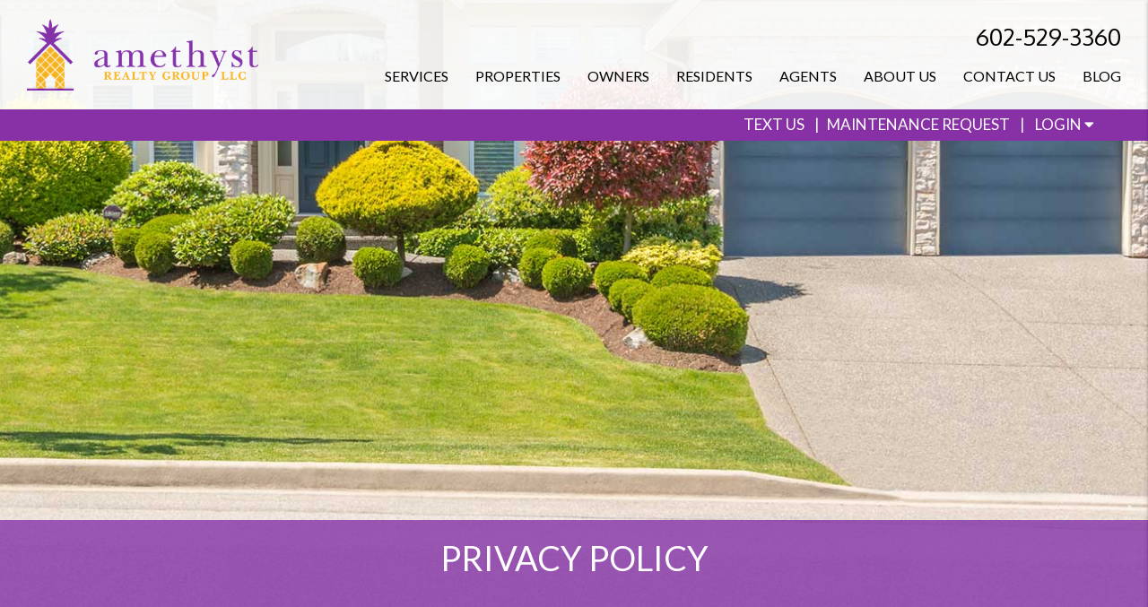

--- FILE ---
content_type: text/html; charset=UTF-8
request_url: https://www.argmanage.com/privacy-policy
body_size: 12765
content:
<!DOCTYPE html><html lang="en"><head>
<title>Privacy Policy | Amethyst Realty Group LLC</title>
<link rel="canonical" href="https://www.argmanage.com/privacy-policy" />
<link rel="stylesheet" type="text/css" href="/_system/css/ion-app.min.css?v=20240326" />
<meta charset="utf-8" />
	<meta name="viewport" content="width=device-width, initial-scale=1.0" />
	<meta http-equiv="X-UA-Compatible" content="IE=edge" />
	<link rel="shortcut icon" type="image/png" href="/favicon.png" />
<link rel="preconnect" href="https://fonts.gstatic.com/" crossorigin>
<link href="https://fonts.googleapis.com/css2?family=Lato:ital,wght@0,300;0,400;0,500;0,700;1,500&family=Oxygen:wght@300;400;700&family=Pacifico&display=swap" rel="stylesheet">
<link rel="stylesheet" href="https://stackpath.bootstrapcdn.com/bootstrap/4.3.1/css/bootstrap.min.css" integrity="sha384-ggOyR0iXCbMQv3Xipma34MD+dH/1fQ784/j6cY/iJTQUOhcWr7x9JvoRxT2MZw1T" crossorigin="anonymous">
<link rel="stylesheet" href="/css/animate-v2.min.css" media="screen and (min-width: 992px)">
<link rel="stylesheet" href="/css/styles.css?v21" />

<script src="https://ajax.googleapis.com/ajax/libs/jquery/3.3.1/jquery.min.js"></script>
<script defer src="https://cdnjs.cloudflare.com/ajax/libs/popper.js/1.14.7/umd/popper.min.js" integrity="sha384-UO2eT0CpHqdSJQ6hJty5KVphtPhzWj9WO1clHTMGa3JDZwrnQq4sF86dIHNDz0W1" crossorigin="anonymous"></script>
<script defer src="https://stackpath.bootstrapcdn.com/bootstrap/4.3.1/js/bootstrap.min.js" integrity="sha384-JjSmVgyd0p3pXB1rRibZUAYoIIy6OrQ6VrjIEaFf/nJGzIxFDsf4x0xIM+B07jRM" crossorigin="anonymous"></script>
<script defer src="https://cdnjs.cloudflare.com/ajax/libs/jquery.scrollfire/1.4.0/jquery.scrollfire.min.js"></script>
<script defer src="https://polyfill.io/v2/polyfill.min.js?features=IntersectionObserver"></script>
<script defer src="https://kit.fontawesome.com/3049d68f96.js" crossorigin="anonymous"></script>
<script defer src="https://cdnjs.cloudflare.com/ajax/libs/lazysizes/5.1.0/lazysizes.min.js"></script>
<script defer src="https://www.google.com/recaptcha/api.js?onload=onIonRecaptchaLoad&render=explicit"></script>
<script defer src="/js/master-v3.js?v2"></script>


<!--[if lt IE 9]>
	<script src="https://oss.maxcdn.com/html5shiv/3.7.2/html5shiv.min.js"></script>
	<script src="https://oss.maxcdn.com/respond/1.4.2/respond.min.js"></script>
<![endif]-->

<!--[if IE]>
	<script src="https://cdnjs.cloudflare.com/ajax/libs/svg4everybody/2.1.9/svg4everybody.legacy.min.js" type="text/javascript"></script>
	<script src="https://cdnjs.cloudflare.com/ajax/libs/object-fit-images/3.2.4/ofi.min.js" type="text/javascript"></script>
	<script type="text/javascript">
		objectFitImages('img.cover');
	</script>
<![endif]-->
<script>window.MSInputMethodContext && document.documentMode && document.write('<script src="https://cdn.jsdelivr.net/gh/nuxodin/ie11CustomProperties@4.1.0/ie11CustomProperties.min.js"><\/script>');</script>

<!-- Global site tag (gtag.js) - Google Analytics -->
<script async src="https://www.googletagmanager.com/gtag/js?id=UA-229585100-1"></script>
<script>
  window.dataLayer = window.dataLayer || [];
  function gtag(){dataLayer.push(arguments);}
  gtag('js', new Date());

  gtag('config', 'UA-229585100-1');
</script>
	<meta property="og:title" content="Glendale Property Management, Glendale Property Managers, Glendale Property Management Companies. Amethyst Realty Group LLC" />
<meta property="og:type" content="website" />
<meta property="og:url" content="https://www.argmanage.com"/>
<meta property="og:image" content="https://www.argmanage.com/images/social-sharing.png"/>
<meta property="og:image:alt" content="Glendale property management" />
<meta property="og:description" content="Glendale property management at its best.
		Let Amethyst Realty Group LLC's experienced Glendale property managers care
		for your Glendale rental home." />

	<!-- Google Tag Manager -->
<script>(function(w,d,s,l,i){w[l]=w[l]||[];w[l].push({'gtm.start':
new Date().getTime(),event:'gtm.js'});var f=d.getElementsByTagName(s)[0],
j=d.createElement(s),dl=l!='dataLayer'?'&l='+l:'';j.async=true;j.src=
'https://www.googletagmanager.com/gtm.js?id='+i+dl;f.parentNode.insertBefore(j,f);
})(window,document,'script','dataLayer','GTM-KTHTVBX');</script>
<!-- End Google Tag Manager -->
</head><body><!-- Google Tag Manager (noscript) -->
<noscript><iframe src="https://www.googletagmanager.com/ns.html?id=GTM-KTHTVBX"
height="0" width="0" style="display:none;visibility:hidden"></iframe></noscript>
<!-- End Google Tag Manager (noscript) -->

<!--[if lt IE 8]>
	    <p class="browsehappy">You are using an <strong>outdated</strong> browser. Please <a href="http://browsehappy.com/">upgrade your browser</a> to improve your experience.</p>
	    <![endif]-->
		<a class="sr-only sr-only-focusable" href="#maincontent">Skip to main content</a>
	

	
		
	<header id="header" data-spy="affix">
		<div class="container-fluid">
			<div class="logo">
				<a href="/"><img src="/images/logo.png" alt="Amethyst Realty Group LLC Logo" /></a>
			</div>
			<div class="phone">
				<a href="tel:+1602-529-3360" class="tel" itemprop="telephone">602-529-3360</a>
			</div>
			<div class="contact-bar">
				<ul class="list-inline--pipes">
					<li>
						<a href="tel:+1-602-529-3360">Text Us</a>
					</li>
					<li><a href="https://argmanage.rentvine.com/portals/resident/" target="_blank" title="this opens a new window">Maintenance Request</a></li>
					<li class="nav__item">
							LOGIN <i class="fa fa-caret-down"></i>
							<ul class="nav__dropdown">
								<li><a href="https://argmanage.rentvine.com/portals/owner/" target="_blank" title="this opens a new window">Owner Login</a></li>
								<li><a href="https://argmanage.rentvine.com/portals/resident/" target="_blank" title="this opens a new window">Resident Login</a></li>
							</ul>
					</li>
				</ul>
				<div class="social">
					<!-- <a href="#" target="_blank"><i class="fa fa-youtube-play" aria-hidden="true"></i><span class="sr-only">Youtube</span></a>
<a href="#" target="_blank"><i class="fa fa-twitter" aria-hidden="true"></i><span class="sr-only">Twitter</span></a>
<a href="#" target="_blank"><i class="fa fa-linkedin" aria-hidden="true"></i><span class="sr-only">Linked In</span></a>
<a href="#" target="_blank"><i class="fa fa-facebook" aria-hidden="true"></i><span class="sr-only">Facebook</span></a>
<a href="#" target="_blank"><i class="fa fa-instagram" aria-hidden="true"></i><span class="sr-only">Instagram</span></a> -->
				</div>
			</div>
			<nav aria-label="primary" role="navigation">
				<ul class="nav justify-content-center"><li class="nav__item launch-only"><a href="/">Home</a></li>
<li class="nav__item"><a href="/glendale-property-management">Services</a></li>
<li class="nav__item"><a href="/glendale-homes-for-rent">Properties</a></li>
<li class="nav__item">
	<a href="/owners">Owners</a>
	<ul class="nav__dropdown">
		<li><a href="/owners">Owner Resources</a></li>
		<li><a href="/owner-faq">Owner FAQs</a></li>
		<li><a href="https://argmanage.rentvine.com/portals/owner/" target="_blank" title="this opens a new window" role="button">Owner Portal</a></li>
		<li><a href="/rent-sell-calculator" aria-label="Rent vs Sell Calculator">Rent vs Sell</a></li>
<li><a href="/roi-calculator" aria-label="ROI Calculator">ROI Calculator</a></li>
<li><a href="/vacancy-calculator" aria-label="Vacancy Calculator">Vacancy Calculator</a></li>
	</ul>
</li>
<li class="nav__item">
	<a href="/tenants">Residents</a>
	<ul class="nav__dropdown">
		<li><a href="/tenants">Resident Resources</a></li>
		<li><a href="/tenant-faq">Resident FAQs</a></li>
		<li><a href="https://argmanage.rentvine.com/portals/resident/" target="_blank" title="this opens a new window" role="button">Maintenance</a></li>
		<li><a href="https://argmanage.rentvine.com/portals/resident/" target="_blank" title="this opens a new window" role="button">Resident Login</a></li>
	</ul>
</li>
<li class="nav__item"><a href="/agents">Agents</a></li>
<li class="nav__item">
	<a href="/about">About Us</a>
	<ul class="nav__dropdown">
		<li><a href="/about">Our Company</a></li>
		<li><a href="/testimonials">Testimonials</a></li>
	</ul>
</li>
<li class="nav__item"><a href="/contact">Contact Us</a></li>
<li class="nav__item"><a href="/blog">Blog</a></li></ul>
				<a href="javascript:void(0)" class="launch-menu-button" aria-label="Open Menu" role="button">
					<i class="fa fa-bars"></i> MENU
				</a>
			</nav>
		</div>
	</header>

	<div class="launch-menu" aria-label="menu" role="navigation">
		<button type="button" class="launch-menu-close" aria-label="Close">
		  <i class="fal fa-times-circle"></i>
		</button>
		<div class="logo">
			<a href="/"><img src="/images/logo.png" alt="Amethyst Realty Group LLC Logo" /></a>
		</div>
		<div class="phone">
			<i class="fa fa-phone"></i> <a href="tel:+1602-529-3360" class="tel" itemprop="telephone">602-529-3360</a>
		</div>
		<div class="links">
			<a href="https://argmanage.rentvine.com/portals/owner/" target="_blank" title="this opens a new window" class="btn">Owner Login</a>
			<a href="https://argmanage.rentvine.com/portals/resident/" target="_blank" title="this opens a new window" class="btn">Tenant Login</a>
		</div>
		<ul class="nav flex-column">
			<li class="nav__item launch-only"><a href="/">Home</a></li>
<li class="nav__item"><a href="/glendale-property-management">Services</a></li>
<li class="nav__item"><a href="/glendale-homes-for-rent">Properties</a></li>
<li class="nav__item">
	<a href="/owners">Owners</a>
	<ul class="nav__dropdown">
		<li><a href="/owners">Owner Resources</a></li>
		<li><a href="/owner-faq">Owner FAQs</a></li>
		<li><a href="https://argmanage.rentvine.com/portals/owner/" target="_blank" title="this opens a new window" role="button">Owner Portal</a></li>
		<li><a href="/rent-sell-calculator" aria-label="Rent vs Sell Calculator">Rent vs Sell</a></li>
<li><a href="/roi-calculator" aria-label="ROI Calculator">ROI Calculator</a></li>
<li><a href="/vacancy-calculator" aria-label="Vacancy Calculator">Vacancy Calculator</a></li>
	</ul>
</li>
<li class="nav__item">
	<a href="/tenants">Residents</a>
	<ul class="nav__dropdown">
		<li><a href="/tenants">Resident Resources</a></li>
		<li><a href="/tenant-faq">Resident FAQs</a></li>
		<li><a href="https://argmanage.rentvine.com/portals/resident/" target="_blank" title="this opens a new window" role="button">Maintenance</a></li>
		<li><a href="https://argmanage.rentvine.com/portals/resident/" target="_blank" title="this opens a new window" role="button">Resident Login</a></li>
	</ul>
</li>
<li class="nav__item"><a href="/agents">Agents</a></li>
<li class="nav__item">
	<a href="/about">About Us</a>
	<ul class="nav__dropdown">
		<li><a href="/about">Our Company</a></li>
		<li><a href="/testimonials">Testimonials</a></li>
	</ul>
</li>
<li class="nav__item"><a href="/contact">Contact Us</a></li>
<li class="nav__item"><a href="/blog">Blog</a></li>
		</ul>
		<div class="social">
			<!-- <a href="#" target="_blank"><i class="fa fa-youtube-play" aria-hidden="true"></i><span class="sr-only">Youtube</span></a>
<a href="#" target="_blank"><i class="fa fa-twitter" aria-hidden="true"></i><span class="sr-only">Twitter</span></a>
<a href="#" target="_blank"><i class="fa fa-linkedin" aria-hidden="true"></i><span class="sr-only">Linked In</span></a>
<a href="#" target="_blank"><i class="fa fa-facebook" aria-hidden="true"></i><span class="sr-only">Facebook</span></a>
<a href="#" target="_blank"><i class="fa fa-instagram" aria-hidden="true"></i><span class="sr-only">Instagram</span></a> -->
		</div>
	</div>
	<div class="launch-menu-mask"></div>

<div id="secondary-banner" class="launch-image-banner random" data-provide="random">
	<ul class="image-list">
		<li><img src="/images/banner-1.jpg" alt="Sub Banner Image 1" /></li>
		<li><img src="/images/banner-2.jpg" alt="Sub Banner Image 2" /></li>
		<li><img src="/images/banner-3.jpg" alt="Sub Banner Image 3" /></li>
	</ul>
	<div class="container-fluid m-0 p-0">
		<div class="prompt animated-slow textInUp"></div>
	</div>
</div>


		<main name="maincontent" id="maincontent">
			<section class="container body-container">
				<div class="row">
					<div class="col-lg-9 pr-lg-5">
						
	<div class="banner-replace">
		<div class="prompt">
			<h1 class="lead">Privacy Policy</h1>
		</div>
	</div>

	<p><em>This privacy policy has been compiled to serve better those who are concerned with how their 'Personally identifiable information' (PII) used online. PII, as used in US privacy law and information security, is information that can be utilized on its own or with other information to identify, contact, or locate a single person, or to identify an individual in context. Please read our privacy policy carefully to get a clear understanding of how we collect, use, protect or otherwise handle your Personally Identifiable Information in accordance with our website.</em></p>
	<h3>What personal information do we collect? </h3>
	Possible Personal Information Collected<br>
	Personal information is:<br>
	<ol>
		<li>information in a consumer report; or</li>
		<li>an individual’s first name or initial and last name in combination with any of the following:</li>
		<ul>
			<li>birth date;</li>
			<li>social security number or other government-issued identification number;</li>
			<li>mother’s maiden name;</li>
			<li>unique electronic identification number or routing code;</li>
			<li>telecommunication access devices including debit or credit card information; or</li>
			<li>financial institution account or information.</li>
			<li>e-mail address</li>
		</ul>
	</ol>
	<h3>When do we collect information?</h3>
	This Amethyst Realty Group LLC obtains personal information in the following ways:
	<ol>
		<li>in consumer reports from reporting agencies to which this company subscribes in connection with lease applications, loan applications, or for other reasons that the consumer may authorize this company to obtain;</li>
		<li>in lease applications a prospective tenant completes;</li>
		<li>in other real estate related forms the customer or client completes in or related to a transaction; and</li>
		<li>in tax reporting forms that the customer or client is required to complete and which are given to this company</li>
		<li>We collect information from you when you fill out a form or enter information on our site</li>
	</ol>
	<h3>How do we use your information?</h3>
	<p><u>Personal Information from Prospective Tenants:</u> The personal information that prospective tenants provide to this company is primarily used to obtain consumer reports (credit checks). It may also be used to perform background checks and rental history searches. The information in the consumer reports may be discussed with landlords for whom this company manages the property. This company also reports information to credit reporting agencies and uses personal information to complete those reports.</p>
	<p><u>Personal Information from Owners of Properties Managed by the Company:</u> When this company acts as a property manager for a property owner; the company uses the property owner’s personal information only: (a) to deliver the required management services; (b) to file any required reports with governmental agencies (for example, the IRS); (c) to establish ACH deposits, or (d) for other purposes the property owner may  authorize, such as providing utilities.</p>
	<p><u>Personal Information from Clients:</u> When this company represents a person (buyer, seller, landlord or tenant) in a transaction the agent servicing the client may, on the client’s behalf and at the client’s instruction, convey personal information he or she provides to the agent to service providers (for example, mortgage lenders and title companies) as those service providers may require for the products or services the client needs or requests. If this company represents a prospective tenant in a lease transaction, the personal information may, on the tenant’s behalf and with the tenant’s knowledge, be discussed with and provided to landlords or their agents. This company and its agents exercise reasonable discretion when discussing any personal information with others.</p>
	We may use the information in the following ways:
	<ul>
		<li>To improve our website to serve you better.</li>
		<li>To allow us to service you better in responding to your customer service requests.</li>
		<li>To administer a contest, promotion, survey or other site feature.</li>
		<li>To quickly process your transactions.</li>
		<li>To send periodic emails regarding your order or other products and services.</li>
	</ul>
	<h3>How do we protect visitor information? </h3>
	<p>Written files in this company are kept under lock and key.</p>
	<p>Electronic records are protected by an access name and password assigned to persons in this company. </p>
	<p>This company and its agents exercise reasonable discretion when discussing any personal information with others and release personal information to others only as described by this policy. </p>
	<p>This company does not permit its employees or agents to make copies of consumer reports or records of insurance claims. The consumer reports retained in the company’s files are not to be accessed in the future as a convenience to customers or clients. </p>
	<p>The individual agents that work with this company are independent contractors and the agent with whom a customer or client works with may maintain a separate transaction file.</p>
	<p>The company instructs its agents to not permit other persons to access the personal information in files the agents maintain. The company instructs its agents to protect the personal information in the agent's’ files in the same manner as described in this policy.</p>
	<p>Our website is scanned on a regular basis for security holes and known vulnerabilities to make your visit to our site as safe as possible.</p>
	<p>We use regular Malware Scanning. </p>
	<p>Your personal information is contained behind secured networks and is only accessible by a limited number of persons who have special access rights to such systems, and are required to keep the information confidential. Also, all sensitive/credit information you supply is encrypted via Secure Socket Layer (SSL) technology.</p>
	<p>We implement a variety of security measures when a user places an order enters, submits, or accesses their information to maintain the safety of your personal information.</p>
	<p>For your convenience, we may store your credit card information kept for more than 60 days to expedite future orders, and to automate the billing process.</p>
	<h3>Do we use 'cookies'?</h3>
	<p>Yes. Cookies are small files that a site or its service provider transfers to your computer's hard drive through your Web browser (if you allow) that enables the site's or service provider's systems to recognize your browser and capture and remember certain information. For instance, we use cookies to help us remember and process the items in your shopping cart. They are also used to help us understand your preferences based on previous or current site activity, which enables us to provide you with improved services. We also use cookies to help us compile aggregate data about site traffic and site interaction so that we can offer better site experiences and tools in the future.</p>
	<h3>We use cookies to:</h3>
	<p>Compile aggregate data about site traffic and site interactions to offer better site experiences and tools in the future. We may also use trusted third party services that track this information on our behalf.</p>
	<p>You can choose to have your computer warn you each time a cookie is being sent, or you can choose to turn off all cookies. You do this through your browser (like Internet Explorer) settings. Each browser is a little different, so look at your browser's Help menu to learn the correct way to modify your cookies.</p>
	<p>If you disable cookies, some features will be disabled It won't affect the user's experience that makes your site experience more efficient and some of our services will not function properly. However, you can still place orders.</p>
	<h3>Third Party Disclosure</h3>
	<p>We do not sell, trade, or otherwise transfer to outside parties your personally identifiable information unless we provide you with notice or the party is a direct affiliate. This does not include website hosting partners and other parties who assist us in operating our website, conducting our business, or servicing you, so long as those parties agree to keep this information confidential. We may also release your information when we believe release is appropriate to comply with the law, enforce our site policies, or protect ours or others' rights, property, or safety.</p>
	<p>However, non-personally identifiable visitor information may be provided to other parties for marketing, advertising, or other uses.</p>
	<h3>Third party links</h3>
	<p>Occasionally, at our discretion, we may include or offer third party products or services on our website. These third party sites have separate and independent privacy policies. We, therefore, have no responsibility or liability for the content and activities of these linked sites. Nonetheless, we seek to protect the integrity of our site and welcome any feedback about these sites.</p>
	<h3>Google</h3>
	<p>Google's advertising requirements can be summed up by Google's Advertising Principles. They are put in place to provide a positive experience for users.</p>
	<p><a href="https://support.google.com/adwordspolicy/answer/1316548?hl=en" target="_blank">https://support.google.com/adwordspolicy/answer/1316548?hl=en</a></p>
	<p>We use Google AdSense Advertising on our website.</p>
	<p>Google, as a third-party vendor, uses cookies to serve ads on our site. Google's use of the DART cookie enables it to serve ads to our users based on their visit to our site and other sites on the Internet. Users may opt-out of the use of the DART cookie by visiting the Google ad and content network privacy policy.</p>
	<strong>We have implemented the following:</strong>
	<ul>
		<li>Remarketing with Google AdSense</li>
		<li>Google Display Network Impression Reporting</li>
		<li>Demographics and Interests Reporting</li>
	</ul>
	<br>
	<p>We along with third-party vendors, such as Google use first-party cookies (such as the Google Analytics cookies) and third-party cookies (such as the DoubleClick cookie) or other third-party identifiers together to compile data regarding user interactions with ad impressions, and other ad service functions as they relate to our website.</p>
	<p>Opting out:<br>
		Users can set preferences for how Google advertises to you using the Google Ad Settings page.<br>
		Alternatively, you can opt-out by visiting the Network Advertising Initiative opt-out page or permanently using the Google Analytics Opt-Out Browser add-on.</p>
		<h3>Access to Personal Information?</h3>
		The following persons have access to personal information in this company’s files:
		<ol>
			<li>the agent or broker who is servicing or coordinating the transaction;</li>
			<li>the office manager to whom the agent reports; and Property Manager, Assistant Property Manager, and Receptionists.</li>
			<li>application processors;</li>
			<li>employees who need to access the information to assists agents, brokers, accountants, office manager in processing or performing a task.</li>
		</ol>
		<br>
		<p>Property owners for whom the company manages properties do not have access to personal information in the company’s files. However, the company and its agents may discuss the information in a tenant’s consumer report or lease application with a property owner. Copies of such information are provided to the landlord only: (1) with the tenant’s consent; or (2) if the company ceases to be the property manager and the landlord requests that the files be sent to the landlord, the landlord’s attorney, or the new property manager.</p>
		<p>Personal information from a buyer, seller, landlord, or tenant may be discussed with others (such as mortgage lenders or prospective landlords) only as is reasonably necessary to negotiate or close the transaction or to provide the services the customer or client seeks from this company.</p>
		<p>This company may, at the customer’s or client’s request, provide personal information to service providers in a transaction such as a title company or mortgage company if it is necessary to expedite or complete a transaction.</p>
		<p>If the company is required by law to allow others to access the personal information in the company’s files, the company will comply with the law (for example, compliance with court orders, subpoenas, or governmental investigations). The company will also allow law enforcement agencies access to personal information to cooperate with such Investigations.</p>
		<h3>Disposal of Personal Information</h3>
		<p>Personal are not to destroy documents without permission of management. The company uses reasonable measures to dispose of personal information. Personal information is usually disposed of by shredding or burning documents, erasing electronic files by means that make the files unreadable or undecipherable, or by eradicating personal information from documents or electronic files in ways that make the personal information Unreadable.</p>
		<h3>Erroneous Records:</h3>
		<p>If this company erroneously reports information to a consumer reporting agency, the company will act to correct the information in the company’s records and request the reporting agency to correct the information in its records promptly after the company has learned and determined that the report was in error. </p>
		<p>If this company maintains an erroneous record that a consumer has issued a dishonored check, the company will promptly delete the record after the company and consumer agree that the information is in error or after the consumer provides the company with a law enforcement agency report stating that the dishonored check was not authorized. Notice: This Company asks any person who provides personal information to this company or one of its agents to identify the information at that time as “personal information.”</p>
		<h3>California Online Privacy Protection Act</h3>
		<p>CalOPPA is the first state law in the nation to require commercial websites and online services to post a privacy policy. The law's reach stretches well beyond California to require a person or company in the United States (and conceivably the world) that operates websites collecting personally identifiable information from California consumers to post a conspicuous privacy policy on its website stating exactly the information being collected and those individuals with whom it is being shared, and to comply with this policy. - See more at <a href="http://consumercal.org/california-online-privacy-protection-act-caloppa/#sthash.0FdRbT51.dpuf" target="_blank">http://consumercal.org/california-online-privacy-protection-act-caloppa/ #sthash.0FdRbT51.dpuf</a></p>
		<h3>According to CalOPPA, we agree to the following:</h3>
		<p>Users can visit our site anonymously</p>
		<p>Once this privacy policy is created, we will add a link to it on our homepage, or as a minimum on the first significant page after entering our website.</p>
		<p>Our Privacy Policy link includes the word 'Privacy,' and can be easily be found on the page specified above.</p>
		Users will be notified of any privacy policy changes:
		<ul>
			<li>On our Privacy Policy Page</li>
		</ul>
		<br>
		Users can change their personal information:
		<ul>
			<li>By emailing us</li>
			<li>By calling us</li>
			<li>By logging into their account</li>
		</ul>
		<h3>How does our site handle do not track signals?</h3>
		<p>We honor do not track signals and do not track, plant cookies, or use advertising when a Do Not Track (DNT) browser mechanism is in place.</p>
		<h3>Does our site allow third party behavioral tracking?</h3>
		<p>It's also important to note that we do not allow third party behavioral tracking.</p>
		<h3>COPPA (Children Online Privacy Protection Act)</h3>
		<p>When it comes to the collection of personal information from children under 13, the Children's Online Privacy Protection Act (COPPA) puts parents in control. The Federal Trade Commission, the nation's consumer protection agency, enforces the COPPA Rule, which spells out what operators of websites and online services must do to protect children's privacy and safety online.</p>
		<p>We do not specifically market to children under 13.</p>
		<h3>Fair Information Practices</h3>
		<p>The Fair Information Practices Principles form the backbone of privacy law in the United States and the concepts they include have played a significant role in the development of data protection laws around the globe. Understanding the Fair Information Practice Principles and how they should be implemented is critical to comply with the various privacy laws that protect personal information.</p>
		<h3>To be in line with Fair Information Practices we will take the following responsive action, should a data breach occur: </h3>
		<ul>
			<li>We will notify the users via email within seven business days</li>
			<li>We will notify users via phone call within seven business days</li>
			<li>We will notify the users via in-site notification within seven business days</li>
			<li>We also agree to the individual redress principle, which requires that individuals have a right to pursue legally enforceable rights against data collectors and processors who fail to adhere to the law. This principle requires not only that individuals have enforceable rights against data users, but also that individuals have recourse to courts or a government agency to investigate and prosecute non-compliance by data processors.</li>
		</ul>
		<h3>CAN-SPAM Act</h3>
		<p>The CAN-SPAM Act is a law that sets the rules for commercial email, establishes requirements for commercial messages, gives recipients the right to have emails stopped from being sent to them, and spells out tough penalties for violations.</p>
		<h3>We collect your email address to:</h3>
		<ul>
			<li>Send information, respond to inquiries, and other requests or questions.</li>
			<li>Process orders and to send information and updates about orders</li>
			<li>We may also send you additional information related to your product and service.</li>
			<li>Market to our mailing list or continue to send emails to our clients after the original transaction has occurred</li>
		</ul>
		<h3>To be in accordance with CAN-SPAM, we agree to the following:</h3>
		<ul>
			<li>NOT use false, or misleading subjects or email addresses</li>
			<li>Identify the message as an advertisement in some reasonable way</li>
			<li>Include the physical address of our business or site headquarters</li>
			<li>Monitor third party email marketing services for compliance, if one is used.</li>
			<li>Honor opt-out/unsubscribe requests quickly</li>
			<li>Allow users to unsubscribe by using the link at the bottom of each email</li>
		</ul>
		<h3>SMS Consent</h3>
		<p>SMS opt-in consent or phone numbers for SMS purposes will NOT be shared" For more information. It is crucial that the SMS consent is not shared under any circumstances.</p>
		<h3>Contacting Us</h3>
		<p>If there are any questions regarding this privacy policy, you may contact us using the information below.</p>
		<p>https://www.argmanage.com<br>
			<address itemprop="address" itemscope itemtype="http://schema.org/PostalAddress">
		<!--<span class="street-address" itemprop="streetAddress">123 Main St</span>-->
		<span class="locality" itemprop="addressLocality">Glendale</span>, <span class="region" itemprop="addressRegion">AZ</span>
		<!--<span class="postal-code" itemprop="postalCode">12345</span>-->
	</address> Last Edited on 2026</p>








					</div>
					<div class="col-lg-3 d-none d-lg-block">
						<aside class="side-content pl-lg-3">
							<div class="ctas">
	<div class="row">
		<div class="col-lg-3 col-md-6 animated zoomIn animate-4">
			<a class="cta" href="/glendale-property-management">
				<svg role="presentation" aria-hidden="true"><use xlink:href="/images/icons.svg#icon-property-management"></use></svg>
				<h3>Property<br>Management</h3>
				<p>Amethyst Realty Group LLC provides full-service solutions to all our owners.</p>
			</a>
		</div>
		<div class="col-lg-3 col-md-6 animated zoomIn animate-4">
			<a class="cta" href="/glendale-homes-for-rent">
				<svg role="presentation" aria-hidden="true"><use xlink:href="/images/icons.svg#icon-search-rentals"></use></svg>
				<h3>Search<br>Our Rentals</h3>
				<p>We make it easy to find and apply for your next home.</p>
			</a>
		</div>
		<div class="col-lg-3 col-md-6 animated zoomIn animate-4">
			<a class="cta" href="/owners">
				<svg role="presentation" aria-hidden="true"><use xlink:href="/images/icons.svg#icon-owner-resources"></use></svg>
				<h3>Owner<br>Resources</h3>
				<p>Online access to owner statements & tools for your investment.</p>
			</a>
		</div>
		<div class="col-lg-3 col-md-6 animated zoomIn animate-4">
			<a class="cta" href="/tenants">
				<svg role="presentation" aria-hidden="true"><use xlink:href="/images/icons.svg#icon-tenant-resources"></use></svg>
				<h3>Tenant<br>Resources</h3>
				<p>Pay rent and submit maintenance conveniently online.</p>
			</a>
		</div>
	</div>
</div>
						</aside>
					</div>
				</div>
			</section>
		</main>
	<footer class="footer">
	<div class="container">
    <div class="footer__affil">
      <svg class="icon-narpm"><use xlink:href="/images/icons.svg#icon-narpm"></use></svg>
<svg class="icon-bbb"><use xlink:href="/images/icons.svg#icon-bbb"></use></svg>
<svg class="icon-eho"><use xlink:href="/images/icons.svg#icon-eho"></use></svg>
<!-- <svg class="icon-realtor"><use xlink:href="/images/icons.svg#icon-realtor"></use></svg> -->
    </div>
    <ul class="list-inline--pipes">
      <li><address itemprop="address" itemscope itemtype="http://schema.org/PostalAddress">
		<!--<span class="street-address" itemprop="streetAddress">123 Main St</span>-->
		<span class="locality" itemprop="addressLocality">Glendale</span>, <span class="region" itemprop="addressRegion">AZ</span>
		<!--<span class="postal-code" itemprop="postalCode">12345</span>-->
	</address></li>
      <li>Office: <a href="tel:+1602-529-3360" class="tel" itemprop="telephone">602-529-3360</a></li>
    </ul>

		<div class="vcard d-none" itemscope itemtype="http://schema.org/LocalBusiness">
	<span class="fn org" itemprop="name">Amethyst Realty Group LLC</span>
	<span class="address adr"><address itemprop="address" itemscope itemtype="http://schema.org/PostalAddress">
		<!--<span class="street-address" itemprop="streetAddress">123 Main St</span>-->
		<span class="locality" itemprop="addressLocality">Glendale</span>, <span class="region" itemprop="addressRegion">AZ</span>
		<!--<span class="postal-code" itemprop="postalCode">12345</span>-->
	</address></span>
	<span class="phone" itemprop="telephone"><a href="tel:+1602-529-3360" class="tel" itemprop="telephone">602-529-3360</a></span>
	<span class="email"><a href="mailto:kate@argmanage.com" class="email">kate@argmanage.com</a></span>
	<object class="photo" itemprop="image" data="/images/social-sharing.jpg" type="image/jpg">social sharing</object>
	<a href="/" class="url">Glendale Property Management</a>
	<span class="category">Property Management</span>
	<span class="note">Glendale Property Management, Glendale investment services, Glendale Real Estate portfolio management, Glendale Houses and Homes for Rent</span>
</div>
    <div class="footer__copy">
      Copyright © 2026 Amethyst Realty Group LLC. All Rights Reserved.
      <ul class="list-inline--pipes">
        <li>
          Property Manager Website powered by <a href="http://www.propertymanagerwebsites.com" target="_blank">PMW</a>
        </li>
        <li><a href="/sitemap">Sitemap</a></li>
        <li><a href="/privacy-policy">Privacy Policy</a></li>
      </ul>
    </div>
    <div class="footer__ada">
      Amethyst Realty Group LLC is committed to ensuring that its website is accessible to people
      with disabilities. All the pages on our website will meet W3C WAI's Web Content Accessibility Guidelines 2.0,
      Level A conformance. Any issues should be reported to <a href="mailto:kate@argmanage.com" class="email">kate@argmanage.com</a>. <a href="/wc3-policy">Website Accessibility Policy</a>
    </div>
    <div class="clearfix"></div>
	</div>
</footer>
<script type="text/javascript" src="/_system/js/ion-app.min.js?v=20250730"></script></body></html>

--- FILE ---
content_type: text/css;charset=UTF-8
request_url: https://www.argmanage.com/css/styles.css?v21
body_size: 77801
content:
:root{--primary: #8831a7;--primary-rgb: rgba(131,49,167,0.8);--secondary: #f4b221;--dark: #000;--body-text: #111;--gray: #f5f5f5;--gray-medium: #dfdfdf;--gray-dark: #252525;--border-color: #e7eaee;--primary-font: 'Lato', sans-serif;--secondary-font: 'Oxygen', sans-serif;--cursive-font: 'Pacifico', cursive;}html{}body{font-family: var(--primary-font);color: #303030;line-height: 2;font-size:17px;}@media (max-width:575.98px) {}@media (min-width:576px) and (max-width:767.98px) {}@media (min-width:768px) and (max-width:991.98px) {}@media (min-width:992px) and (max-width:1199.98px) {}@media (min-width:1200px) {}h1, h2, .display-1{font-family: var(--primary-font);font-size: 36px;margin: 0 0 25px;font-weight: 400;text-transform: uppercase;}h1 + h2, h2 + h3, .display-2{font-family: var(--primary-font);font-size: 20px;font-style:italic;margin: -20px 0 25px;font-weight: 500;text-transform: none;line-height: 1.2;}h3, .display-3{font-size: 24px;margin: 25px 0 3px;font-weight: 400;line-height: 1.2;}h4, .display-4{font-size: 17px;margin: 25px 0 5px;font-weight: bold;line-height: 1.2;}p{margin-bottom: 25px;}a, a:link, a:visited{color: var(--primary);text-decoration: none;transition: all 0.5s;}a:hover, a:active{color: var(--dark);}hr.primary, header hr{border-color: var(--primary);width: 65px;border-top-width:7px;display: inline-block;margin-top: 0px;margin-bottom: 30px;transform: scaleX(0);transition: all 0.5s;transform-origin: left;}hr.primary.animate, header hr.animate{transform: scaleX(1);transition: all 0.5s;transition-delay: .5s;}.banner hr, .text-center hr{transform-origin: center;}.flex-row{min-height:880px}header ~ h2{font-size:24px !important}@media(max-width:1500px){h1, h2, .display-1 {font-size:55px}}@media (max-width:575.98px) {h1, h2, .display-1 { font-size: 34px;}h1 + h2, h2 + h3, .display-2{font-size: 20px;}h3, .display-3{font-size: 20px;}}.text--primary{color: var(--primary);}.text--secondary{color: var(--secondary);}.text--dark{color: var(--dark);}.font--cursive{font-family: var(--cursive-font);text-transform: none;}.btn,.amp__form .frs-widget button, .ion-form button{font-family:var(--secondary-font);position: relative;background-color: transparent;color: #fff !important;border: 1px solid var(--primary);height: 42px;line-height: 42px;border-radius: 10px;padding: 0 20px;font-size: 17px;display: inline-flex;align-items: center;justify-content: center;min-width: 235px;overflow: hidden;z-index: 3;white-space: nowrap;}.btn::before,.ion-form button:before{content: '';position: absolute;top: 0;left: 0;height: 100%;width: calc(200% + 1px);z-index: -1;transform: translateX(-50%);transition: transform 0.4s ease-out;transform-origin: left;background: rgb(255, 255, 255);background: -moz-linear-gradient(left, rgba(255, 255, 255, 1) 0%, rgba(255, 255, 255, 1) 50%, var(--primary) 50%, var(--primary) 100%);background: -webkit-linear-gradient(left, rgba(255, 255, 255, 1) 0%, rgba(255, 255, 255, 1) 50%, var(--primary) 50%, var(--primary) 100%);background: linear-gradient(to right, rgba(255, 255, 255, 1) 0%, rgba(255, 255, 255, 1) 50%, var(--primary) 50%, var(--primary) 100%);}.btn:hover, .ion-form button:hover{color: var(--primary) !important;}.btn:hover::before, .ion-form button:hover::before{transform: translateX(0);transform-origin: left;transition: transform 0.4s ease-out;}.btn.focus, .btn:focus, .ion-form button:focus{outline: 0;box-shadow: 0 0 0 0.2rem rgba(var(--primary-rgb),.25);}.btn--secondary{background-color: var(--secondary);color: #fff !important;border: 1px solid var(--secondary);}.btn--secondary::before{background: rgb(255, 255, 255);background: -moz-linear-gradient(left, rgba(255, 255, 255, 1) 0%, rgba(255, 255, 255, 1) 50%, var(--primary) 50%, var(--secondary) 100%);background: -webkit-linear-gradient(left, rgba(255, 255, 255, 1) 0%, rgba(255, 255, 255, 1) 50%, var(--secondary) 50%, var(--secondary) 100%);background: linear-gradient(to right, rgba(255, 255, 255, 1) 0%, rgba(255, 255, 255, 1) 50%, var(--secondary) 50%, var(--secondary) 100%);}.btn--secondary:hover{background-color: #fff;color: var(--secondary) !important;}.btn--white{background-color: #fff;color: var(--primary) !important;border: 1px solid #fff;}.btn--white:hover{background-color: var(--primary);color: #fff !important;border: 1px solid var(--primary);}.btn--arrow::after{content: '\f061';font-family: "Font Awesome 5 Pro";font-style: normal;font-weight: 300;-webkit-font-smoothing: antialiased;padding-left: 8px;font-size: 1.1em;}.btn--outline-primary{}.btn--outline-primary:hover{}.btn--outline-secondary{}.btn--outline-secondary:hover{}.btn--lg{height: 67px;min-width: 273px;}.btn--sm{}.btn-list{flex-wrap: wrap;margin: 0 -8px 15px;}.btn-list .btn{margin: 0 8px 15px;}@media(min-width:992px){.btn-list {display: inline-flex}}img{max-width: 100%;height: auto;}img.cover{object-fit: cover;font-family: 'object-fit:cover;';width: 100%;height: 100%;}img.content{float: left;margin: 5px 15px 15px 0;padding: 5px;}svg[class*="icon-"]{height: 32px;width: 32px;display: inline-block;fill: currentColor;}.lazyload, .lazyloading{opacity: 0;}.lazyloaded{opacity: 1;transition: opacity 300ms;}.bg--primary{background-color: var(--primary);}.bg--secondary{background-color: var(--secondary);}.bg--dark{background: var(--dark);color: #fff;}.bg--gray{background: var(--gray);}.bg--gray-dark{background: var(--gray-dark);color: #fff;}.bg--image{position: relative;background-repeat: no-repeat;background-size: cover;background-position: center center;color: #fff;}.bg--image::before{content: '';position: absolute;top: 0;left: 0;width: 100%;height: 100%;background-color: var(--dark);opacity: .9;}.bg--image .container{position: relative;z-index: 2;}[class*='bg--'] form input{color: #000;}@media (min-width:992px) {.bg--image { background-attachment: fixed;}}.banner{padding: 85px 0;}.social{display: inline-flex;}.social a{text-align: center;color: #fff;background: transparent;height: 35px;width: 35px;line-height: 35px;border-radius: 50%;font-size: 18px;}.social a ~ a{margin-left: 5px;}.social a:hover{color: #000 !important}.list-inline, .list-inline--pipes, .list-inline--dots{list-style: none;padding: 0;margin: 0;}.list-inline li, .list-inline--pipes li, .list-inline--dots li{display: inline-block;}.list-inline--pipes> li:nth-child(1n+2)::before{content: '|';margin: 0 8px;}.list-inline--dots li:nth-child(1n+2)::before{content: '•';margin: 0 8px;}.numbers{list-style: none;padding: 0;margin: 10px 0 20px;display: inline-block;}.numbers li{position: relative;padding-left: 85px;margin: 0 0 50px;font-size: 24px;text-align: left;counter-increment: item-counter;}.numbers li::before{content: counter(item-counter) ".";position: absolute;left: 0;top: 2px;font-size: 24px;font-weight: bold;height: 58px;width: 58px;border-radius: 50%;border: 1px solid #fff;background: var(--primary);color: #fff;text-align: center;line-height: 55px;padding-left: 3px;}.numbers li h3{font-size: 30px;font-weight: bold;text-transform: uppercase;letter-spacing: 0.15em;margin: 0 0 15px;}@media (max-width:375px) {.numbers li { padding-left: 65px;font-size: 20px;}.numbers li::before{height: 48px;width: 48px;font-size: 20px;line-height: 45px;}.numbers li h3{font-size: 20px;}}.checks{list-style: none;padding: 0;margin: 30px 0;padding-left: 35px;}.checks li{position: relative;padding-left: 35px;margin-bottom: 12px;font-size: 17px;}.checks li::before{color: var(--primary);content: '\f00c';font-size: 25px;line-height: 1;font-family: "Font Awesome 5 Pro";font-style: normal;font-weight: 300;-webkit-font-smoothing: antialiased;position: absolute;top: 0;left: 0;}.checks--cols{display: flex;flex-wrap: wrap;margin-bottom: 15px;}.checks--cols li{flex: 0 1 235px;}.icons{list-style: none;padding: 0;margin: 10px 0 20px;display: inline-block;}.icons li{position: relative;padding-left: 55px;margin: 0 0 35px;font-size: 20px;text-align: left;}.icons li .icon{position: absolute;left: 0;top: 2px;}.dots{list-style: none;padding: 0;padding-left: 35px;margin: 5px 0 25px;}.dots li{padding-left: 20px;font-size: 17px;position: relative;font-weight: 400;margin: 0 0 5px;}.dots li::before{content: "";height: 4px;width: 4px;border-radius: 50%;background: var(--primary);position: absolute;top: .6em;left: 0;}.dots ul{list-style: none;margin: 10px 0;}.dots ul> li{margin: 5px 0;}.dots ul> li::before{background: transparent;border: 2px solid var(--primary);}.icon-list{list-style: none;padding: 0;margin: 0;display: flex;flex-wrap: wrap;justify-content: center;}.icon-list__item{flex: 0 0 290px;padding: 0 15px;text-align: center;margin: 0 auto 30px;}.icon-list__icon{margin: 0 auto 10px;height: 68px;display: flex;justify-content: center;align-items: center;}.icon-list__icon svg{height: 62px;width: 62px;}.icon-list__title{font-size: 18px;font-weight: 400;margin: 25px 0 10px;text-transform: uppercase;letter-spacing: 0.05em;}.icon-list__description{}.icon-list__description a{display: block;font-weight: 600;}.icon-list--circle-icons .icon-list__icon{height: 111px;width: 111px;border: 2px solid currentColor;background: var(--primary);border-radius: 50%;}.image-list{list-style: none;padding: 0;margin: 0;display: flex;flex-wrap: wrap;}.image-list__item{flex: 1 0 271px;padding: 0 15px;margin: 0 0 30px;}.image-list__img{position: relative;margin: 0;height: 0;padding-top: 75%;overflow: hidden;}.image-list__img img{position: absolute;top: 0;left: 0;transition: 0.8s;}.image-list__item a:hover img{transform: scale(1.08);transition: 0.8s;}.image-list__title{position: relative;font-size: 20px;font-weight: 400;margin: 0;color: #fff;background: var(--primary);margin: 0;padding: 10px 20px;}.image-list__title::after{content: '\f105';font-family: "Font Awesome 5 Pro";font-style: normal;font-weight: 300;-webkit-font-smoothing: antialiased;position: absolute;top: 50%;right: 20px;transform: translateY(-50%);}@media (min-width:992px) {.image-list { margin: 0 -15px;}.image-list__item{flex: 0 0 25%;}.image-list--col-2{max-width: 900px;margin: 0 auto;}.image-list--col-2 .image-list__item{padding: 0 25px;margin: 0 auto 50px;flex: 0 0 50%;}.image-list--col-3{margin: 0 -25px;}.image-list--col-3 .image-list__item{padding: 0 25px;margin: 0 auto 50px;flex: 0 0 33.33%;}}@media (min-width:1200px) {.pr-xl-6, .px-xl-6 { padding-right: 6rem!important;}.pl-xl-6, .px-xl-6{padding-left: 6rem!important;}}@media (min-width:992px) {.row--gutters-lg { }.row--gutters-xl{margin: 0 -35px;}.row--gutters-xl [class*='col-']{padding: 0 35px;}.pr-lg-6, .px-lg-6{padding-right: 6rem!important;}.pl-lg-6, .px-lg-6{padding-left: 6rem!important;}}@media (min-width:1600px) {#home-blog .row--gutters { margin: 0 -35px !important;}#home-blog .row--gutters [class*='col-']{padding: 0 35px !important;}}.affix{position: fixed !important;top: 0;left: 0;width: 100%;z-index: 9999;}.shadow-sm{-webkit-box-shadow: 0 1px 3px rgba(0, 0, 0, 0.12), 0 1px 2px rgba(0, 0, 0, 0.24);-moz-box-shadow: 0 1px 3px rgba(0, 0, 0, 0.12), 0 1px 2px rgba(0, 0, 0, 0.24);-ms-box-shadow: 0 1px 3px rgba(0, 0, 0, 0.12), 0 1px 2px rgba(0, 0, 0, 0.24);-o-box-shadow: 0 1px 3px rgba(0, 0, 0, 0.12), 0 1px 2px rgba(0, 0, 0, 0.24);box-shadow: 0 1px 3px rgba(0, 0, 0, 0.12), 0 1px 2px rgba(0, 0, 0, 0.24);-webkit-transition: all 0.25s ease-in-out;-moz-transition: all 0.25s ease-in-out;-ms-transition: all 0.25s ease-in-out;-o-transition: all 0.25s ease-in-out;transition: all 0.25s ease-in-out;}a.shadow-sm:hover, .shadow-md{-webkit-box-shadow: 0 10px 20px rgba(0, 0, 0, 0.19), 0 6px 6px rgba(0, 0, 0, 0.23);-moz-box-shadow: 0 10px 20px rgba(0, 0, 0, 0.19), 0 6px 6px rgba(0, 0, 0, 0.23);-ms-box-shadow: 0 10px 20px rgba(0, 0, 0, 0.19), 0 6px 6px rgba(0, 0, 0, 0.23);-o-box-shadow: 0 10px 20px rgba(0, 0, 0, 0.19), 0 6px 6px rgba(0, 0, 0, 0.23);box-shadow: 0 10px 20px rgba(0, 0, 0, 0.19), 0 6px 6px rgba(0, 0, 0, 0.23);}.video-wrapper{position: relative;display: block;height: 0;padding: 0;overflow: hidden;}.video-wrapper, .video-wrapper.video-16by9{padding-bottom: 56.25%;}.video-wrapper.video-4by3{padding-bottom: 75%;}.video-wrapper iframe{position: absolute;top: 0;bottom: 0;left: 0;width: 100%;height: 100%;border: 0;}*:focus{outline-color: var(--primary);}.box{padding: 15px;border: solid 1px #cccccc;}.no-outline:focus{outline: none;}a:focus, a:active{outline: none;-moz-outline-style: none;}button::-moz-focus-inner{border: 0;}address [class*='street-address']{list-style: none;padding: 0;display: block;}.banner-replace{display: none;}.mapboxgl-marker svg g[fill*='#3FB1CE']{fill: var(--primary)!important;}.form-direction:after{content: 'to the right';}.form-direction-l:after{content: 'to the left';}@media (min-width:1300px) {.container { max-width: 1285px;}}@media (min-width:992px) {.lazy-fade, .lazy-fade-in, .lazy-fade-l, .lazy-fade-d, .lazy-fade-u, .lazy-text-u, .lazy-text > *:not(.zoomIn) { opacity: 0;}}@media (max-width:991px) {.form-direction:after, .form-direction-l:after { content: 'below';}}div.clear, div.clr{clear: both;display: block;}.height-xs{height: 15px;}.height-sm{height: 20px;}.height-md{height: 25px;}.height-lg{height: 30px;}.height-xl{height: 35px;}#header{height: 157px;background-color: rgba(255,255,255,0.9);transition: background-color 0.4s ease-out, box-shadow 0.2s ease-out;position: absolute;top: 0;left: 0;width: 100%;z-index: 99;border-bottom:35px solid var(--primary);}#header .container-fluid{position: relative;height: 100%;max-width: 1600px;margin: 0 auto;}#header .logo{position: absolute;top: 50%;left:30px;transform: translateY(-50%);}#header .logo img{max-height: 90px;}#header .phone{font-size: 36px;position: absolute;right: 30px;top: 50%;transform:translateY(-50%);}#header .phone a{color:#000;font-family:var(--secondary-font);}#header .phone a:hover{color:var(--primary)}#header .nav{position: absolute;left:50%;top:50%;transform:translateX(-50%) translateY(-50%);width:70%;}#header .launch-menu-button{display: none;position: absolute;bottom: 25px;right: 15px;text-align: right;line-height: 50px;color: inherit;transition: bottom 0s;}#header .contact-bar{position: absolute;left: auto;right: 15px;top: 100%;line-height: 1;text-align: center;display:flex;justify-content: center;color:#fff;}#header .contact-bar a{color:#fff;text-transform: uppercase}#header .contact-bar> ul> li> a:hover{color:var(--secondary)}#header .contact-bar .nav__dropdown{text-align: left}#header .contact-bar .nav__dropdown li{width:100%}#header .contact-bar .nav__item{padding:0}#header .contact-bar .social{margin-left:45px}@media(max-width:1400px){#header .phone {top:15px;transform:none;font-size:26px}#header .nav{transform:none;top:auto;bottom:20px;right:15px;left:auto;width:auto}}@media (min-width:1200px) and (max-width:1514.98px){#header .logo img {max-height:80px}}@media (min-width:992px) and (max-width:1199px){#header:not(.affix) .logo {transform:none;top:20px}#header .logo img{max-height:60px}}@media(min-width:601px) and (max-width:1199px){#header .nav {right:15px;left:auto;transform:none;justify-content: flex-end !important}}@media (max-width:991px) {#header .launch-menu-button { display: block;color:#000}#header.affix .launch-menu-button{color:#000}#header .nav, #header .logins{display: none;}#header .phone{display:none;}#header .contact-bar{left:15px;text-align: center}}@media (max-width:600px) {#header {border-bottom:8px solid var(--primary)}#header .phone, #header .contact-bar{display: none;}}@media(min-width:426px) and (max-width:600px){#header .launch-menu-button {top:50%;bottom:auto;transform:translateY(-50%)}}@media (max-width:425px) {#header .logo { text-align: center;right: 30px;top: 40%;}#header .launch-menu-button{bottom: 5px;left: 0;text-align: center;}}#header.affix{height: 50px;border-bottom:5px solid var(--primary);}#header.affix .phone, #header.affix .logins{display: none;}#header.affix .logo{left: 15px;right: auto;top: 50%;}#header.affix .logo img{max-height: 35px;}#header.affix .nav{bottom: auto;top: 50%;transform: translateY(-50%);}#header.affix .nav__item{line-height: normal;}#header.affix .launch-menu-button{display: block;bottom: auto;top: 50%;left: auto;right: 15px;transform: translateY(-50%);}#header.affix .nav{display: none;}#header.affix .contact-bar{display:none}#header .nav{list-style: none;padding: 0;margin: 0;}#header .nav__item{position: relative;padding: 0 15px;line-height: 34px;}#header .nav__item a{color: #000;text-transform:uppercase;font-size:16px;}#header .nav__item> a:hover{color:var(--primary)}#header .nav__item:hover> a::after, #header .nav__item.active> a::after{transform: scaleX(1);transition: 0.3s ease-out;}#header .nav__dropdown{display: none;list-style: none;padding: 0;margin: 0;position: absolute;top: 100%;left: 15px;background-color: #303030;}#header .nav__dropdown> li{white-space: nowrap;line-height: 35px;padding: 0 20px;}#header .nav__dropdown> li> a{color: #fff;}#header .nav__dropdown> li:hover{background-color: var(--primary);}#header .nav__item:not(.dropdown):hover .nav__dropdown{display: block;}#header .nav__item.launch-only{display:none}@media (max-width:1425px) {#header .nav__item:last-child .nav__dropdown { left: auto;right: 15px;}}.launch-menu{position:fixed;top:0;bottom:0;right:0;width:300px;background:#fff;padding-bottom: 50px;z-index:9999;transform: translateX(100%);transition: 0.5s ease-out;text-align: center;overflow-y: scroll;box-shadow: var(--box-shadow);}.launch-menu.open{transform: translateX(0%);transition: 0.5s ease;}.launch-menu-mask{background: rgba(0,0,0,0.8);position: fixed;top:0;left:0;height: 100%;width: 100%;z-index: 9998;display: none;}.launch-menu-close{opacity: 0.4;margin: 15px auto;font-size: 30px;display: block;background: transparent;border: 0;transition: 0.4s;outline: none!important;}.launch-menu-close:hover{opacity: 0.8;transition: 0.4s;}.launch-menu .nav{text-align: left;margin-top: 30px;}.launch-menu .nav a{color: inherit;}.launch-menu .nav__item{border-top: 1px solid #ccc;}.launch-menu .nav__item:last-child{border-bottom: 1px solid #ccc;}.launch-menu .nav__item:hover{-webkit-box-shadow: inset 0px 0px 5px 0px rgba(0,0,0,0.25);-moz-box-shadow: inset 0px 0px 5px 0px rgba(0,0,0,0.25);box-shadow: inset 0px 0px 5px 0px rgba(0,0,0,0.25);}.launch-menu .nav__item> a{padding: 10px 10px 10px 20px;display: block;}.launch-menu .nav__item> a:hover, .launch-menu .nav__item.active> a{background: var(--primary);color: #fff;transition: color 0s;}.launch-menu .nav__dropdown{display: none;list-style: none;padding: 0;margin: 0;background: var(--primary);-webkit-box-shadow: inset 0px 0px 5px 0px rgba(0,0,0,0.25);-moz-box-shadow: inset 0px 0px 5px 0px rgba(0,0,0,0.25);box-shadow: inset 0px 0px 5px 0px rgba(0,0,0,0.25);}.launch-menu .nav__dropdown li{background: rgba(0,0,0,.1);}.launch-menu .nav__dropdown> li:first-child{border-top: 1px solid #ccc;}.launch-menu .nav__dropdown a{color: #fff;padding: 10px 10px 10px 40px;display: block;}.launch-menu .nav__dropdown a:hover{background: rgba(0,0,0,.1);-webkit-box-shadow: inset 0px 0px 5px 0px rgba(0,0,0,0.25);-moz-box-shadow: inset 0px 0px 5px 0px rgba(0,0,0,0.25);box-shadow: inset 0px 0px 5px 0px rgba(0,0,0,0.25);}.launch-menu .logo img{max-width: 60%;margin: 0 auto 20px;display: block;filter: brightness(0) invert(0);}.launch-menu .phone{font-size: 24px;margin: 20px 0;color: var(--primary);}.launch-menu .links{margin: 0 auto 20px;}.launch-menu .links .btn{width: 70%;min-width: unset;margin-bottom: 10px;}.launch-menu .social{margin-top: 35px;}.launch-menu .launch-only{display:block}.footer{padding: 80px 0;text-align: center;font-size:16px;}.footer address [class*='street-address']{display:inline}.footer a{color: inherit;}.footer a:hover{color: var(--primary);}.footer__affil{margin: 20px 0;}.footer__affil img, .footer__affil svg{padding: 5px;}.footer__affil svg{height:80px;width: 80px;fill:#000 !important}.footer__ada{text-align: center;font-size: 14px;margin: 20px auto 0;max-width:1150px;}.footer .footer-bottom{background:#2b364d;padding:35px 0}@media (min-width:992px) {.footer__address, .footer__contact, .footer__connect { text-align: left;}}@media (max-width:991px) {.footer__contact h3, .footer__connect h3 { margin-top: 50px;}.footer .social{justify-content: center}}.footer-cta{padding: 35px 0;}.footer-cta h3{font-size: 60px;margin: 0;}.footer-cta__text{text-align: right;}svg[class*="icon-"].footer-cta__underline{height: 65px;width: 286px;color: var(--primary);fill: currentColor;display: inline-block;}@media (max-width:991px) {.footer-cta__text { text-align: center;}}.form-container{border: 0;background-color: var(--gray);padding: 55px 25px 80px;}.form-container h2{color: #000000;font-size: 30px;font-family: var(--primary-font);text-transform: uppercase;text-align: center;margin: 0 0 20px;}.form-container .ion-form-group{margin-bottom: 20px;}.form-container .ion-form-group label{display: none;}.form-container .ion-form-group input, .form-container .ion-form-group textarea{border: 0!important;border-radius: 0!important;}.form-container .ion-form-group ::-webkit-input-placeholder{color: #000;font-size: 16px;}.form-container .ion-form-group select{padding-left: 5px;border: 0!important;}.form-container .ion-form-group-break h3{color: #000;font-size: 14px;margin: 0;text-transform: uppercase;font-weight: bold;padding-top: 10px;}.form-container .ion-form-group-radio label, .form-container .ion-form-group-checkbox label{display: block;color: #000;}.form-container .ion-form-group-radio label:not(:first-child){width: 50%;display: inline-block;}.form-container .ion-form-group-checkbox label:not(:first-child){width: 100%;display: inline-block}.form-container .ion-form-group-radio input, .form-container .ion-form-group-checkbox input{position: absolute;opacity: 0;cursor: pointer;height: 0;width: 0;}.form-container .ion-form-group-radio span, .form-container .ion-form-group-checkbox span{display: flex;padding-left: 30px;padding-right: 15px;position: relative;font-size: 15px;}.form-container .ion-form-group-radio span::before, .form-container .ion-form-group-checkbox span::before{content: '';position: absolute;left: 0;top: 2px;height: 20px;width: 20px;background: #fff;display: block;transition: 0.3s;}.form-container .ion-form-group-radio span::after, .form-container .ion-form-group-checkbox span::after{content: '\f00c';color: #fff;position: absolute;left: 3px;top: 2px;font-family: "Font Awesome 5 Pro";font-style: normal;font-weight: 600;line-height: 23px;-webkit-font-smoothing: antialiased;transition: 0.3s;}.form-container .ion-form-group-radio input:hover span::after, .form-container .ion-form-group-checkbox input:hover span::after{color: rgba(255, 255, 255, 0.4);transition: 0.3s;}.form-container .ion-form-group-radio input:checked ~ span::after, .form-container .ion-form-group-checkbox input:checked ~ span::after{color: var(--primary);transition: 0.3s;}.form-container .ion-form .ion-form-group select{border:0;font-size:16px;padding:.5em .5em;height:51px}.ion-form button{background-color: var(--primary);border-color: var(--primary);max-width:155px;min-width:0;display:block;margin:0 0 0 auto}@media (min-width:600px) and (max-width:991px) {.form-container form { display: flex;flex-wrap: wrap;justify-content: space-between;margin: 0 -10px;}.form-container form .ion-form-group{flex-basis: calc(50% - 20px);flex-grow: 1;margin: 0 10px 20px;}.form-container form .ion-form-group.ion-form-group-textarea, .form-container form .ion-form-group.ion-form-group-break, .form-container form .ion-form-group.ion-form-group-checkbox, .form-container form .ion-form-group.ion-form-group-radio{flex-basis: 100%;}.form-container form button{margin-right: 10px;}}.form-swap{text-align: left;}.form-swap p{font-size: 15px;margin: 0 0 10px;color: #000;}.form-swap a{color: #000;}.form-swap .is-required:after{display: inline-block;content: '*';color: #dc3545;margin-left: .5em;}.form-swap .nav{font-size: 15px;margin: 0 0 10px;display: flex;flex-wrap: wrap;}.form-swap .nav li{margin: 0 0 8px;}.form-swap .nav a{position: relative;display: block;padding: 0 15px 0 28px;}.form-swap .nav a::before{content: '';position: absolute;left: 0;top: 0;height: 20px;width: 20px;background: #fff;display: block;transition: 0.3s;}.form-swap .nav a::after{content: "\f00c";color: var(--primary);font-size: 18px;position: absolute;left: 1px;top: 2px;opacity: 0;font-family: "Font Awesome 5 Pro";font-style: normal;font-weight: 400;line-height: 1;transition: 0.3s;}.form-swap .nav a:hover::after{opacity: .5;transition: 0.3s;}.form-swap .nav a.active::after{opacity: 1;}.launch-accordion{margin: 0;list-style: none;padding: 0;}.launch-accordion> li{margin-bottom: 15px;}.launch-accordion> li> h4{position: relative;font-size: 18px;font-weight: 400;background-color:#f1f1f1;color: #000;margin: 0;border: 0;-webkit-transition:background-color 0.05s ease;-o-transition:background-color 0.05s ease;transition:background-color 0.05s ease;padding: 15px 50px 16px 15px;line-height: 1.333em;}.launch-accordion> li> h4::after{content: '+';right: 35px;color: #adadad;top: 50%;-webkit-transform: translateY(-50%);-ms-transform: translateY(-50%);transform: translateY(-50%);position: absolute;-webkit-transition: all 0.3s;-o-transition: all 0.3s;transition: all 0.3s;}.launch-accordion> li.active> h4:after{content: '-';-webkit-transition: all 0.3s;-o-transition: all 0.3s;transition: all 0.3s;}.launch-accordion> li> h4:hover{cursor: pointer;}.launch-accordion> li> h4:hover, .launch-accordion> li.active> h4, .launch-accordion.no-margin> li.active> h4, .launch-accordion> li:focus> h4{background-color: rgba(189,190,192,0.44);-webkit-transition: background-color 0.3s;-o-transition: background-color 0.3s;background-color: all 0.3s;}.launch-accordion> li> div{background-color: #f7f7f7;border-color: #ecebeb;padding: 30px 20px;display: none;}.launch-accordion> li> div p{margin: 20px 0;}.launch-accordion> li> div ul{list-style: disc;margin: 20px 0;}.launch-accordion> li> div ul li{margin: 0 0 10px;}.launch-accordion> li> div *:last-child{margin-bottom: 0;}.launch-accordion> li> div *:first-child{margin-top: 0;}.launch-accordion> li:focus{outline: none;}.launch-accordion.no-margin> li.active + li> h4, .launch-accordion.no-margin> li:hover + li> h4{border-color: #ecebeb;border-top: 0;}.launch-accordion.faqs h4{padding-left: 70px;}.launch-accordion.faqs h4::before{content: 'Q:';color: var(--primary);font-size: 30px;position: absolute;top: 45%;left: 30px;transform: translateY(-50%);}.launch-accordion.faqs> li> div{padding: 30px;}.launch-accordion.faqs> li> div:not([itemprop="acceptedAnswer"])::before,.launch-accordion.faqs> li div[itemprop="text"]::before{content: 'A: ';color: var(--primary);font-size: 20px;}.launch-accordion.faqs> li div> *:first-child{display: inline;}@media (min-width: 768px) {.launch-accordion > li > h4 { padding: 15px 65px 15px 35px;}.launch-accordion> li> div{padding: 20px 35px;}}#areas{padding: 85px 0 90px;text-align: center;}.areas{list-style: none;display: flex;justify-content: center;flex-wrap: wrap;font-family: var(--primary-font);color: var(--primary);font-size: 17px;max-width: 940px;margin: 0 auto;padding-left: 0;}.areas li{padding: 5px;flex: 0 0 185px;letter-spacing: .1em;}#home-banner{position: relative;height:auto;padding-top:157px;min-height: 645px;overflow: hidden;background-color: #000;background-size: cover;background-position: center top;}#home-banner .container{position: relative;z-index: 9;height: 100%;padding-top:50px;padding-bottom:50px}#home-banner .prompt{color: #000;position: relative;padding: 35px 45px;text-align: center;max-width:570px;margin: 0 0 35px auto;border-radius:8px;background: rgba(255,255,255, 0.9)}#home-banner .prompt .lead{font-size: 38px;margin: 0 0 15px;font-weight:400;}#home-banner .prompt .sub{font-size: 20px;margin: 0 0 30px;text-transform: none;}@media (min-width:992px) {#home-banner .prompt { }}@media(max-width:1199px){#home-banner {height:auto}#home-banner .container{padding-top:50px;padding-bottom:50px}}@media (max-width:500px) {#home-banner { background-image: url('/images/banner-1-sm.jpg');}#home-banner .prompt .lead{font-size: 36px;}}#home-banner-carousel{position: absolute;top: 0;left: 0;height: 100%;width: 100%;}#home-banner-carousel .carousel-inner, #home-banner-carousel .carousel-item{height: 100%;}#home-banner-carousel .carousel-indicators li{width: 8px;height: 8px;border: 1px solid rgba(255, 255, 255, .65);background: transparent;opacity: 1;}#home-banner-carousel .carousel-indicators li.active{background: #fff;}@media (max-width:500px) {#home-banner-carousel { display: none;}}#home-contact{}#home-contact form label{display: none;}#home-contact form input,#home-contact form select{line-height: 50px;padding: 0 15px;border-radius: 0;}#home-contact form button{display: block;min-width:0;max-width:128px;margin:20px 10px 0 auto;}#home-contact form select{height:52px;width: 100%;padding: .5em .5em;border: 1px solid #cecece}#home-contact form input::-webkit-input-placeholder,#home-contact form select::-webkit-input-placeholder{color:#000;font-size:16px}#home-contact .rc-anchor{margin-top: 5px!important}@media (min-width: 992px) {#home-contact form { display: flex;flex-wrap:wrap;}#home-contact form .ion-form-group{margin: 0;flex-grow: 1;padding-right: 10px;flex:0 0 25%;}}@media (max-width: 991px) {#home-contact form button { margin: auto;width: 210px;}}#why-hire{}#why-hire a{color:#000;}#why-hire a:hover .list-item__side{background:var(--primary)}#why-hire a:hover .list-item__side svg{fill:#fff}#services-carousel{}#services-carousel .carousel-item{margin-bottom:30px}#services-carousel .carousel-indicators{display:flex;justify-content: center;align-items: center}#services-carousel .carousel-indicators li{background-color:var(--primary) !important;width:10px;height:10px;border-radius:50%}#services-carousel .carousel-indicators li.active{width:12px;height:12px}#services-carousel .carousel-indicators{position:static}.list-item{margin-bottom: 55px;text-align: center;}.list-item__side{line-height:1;margin:0 auto 30px;font-family:var(--cursive-font);width:70px;height:70px;border:2px solid var(--primary);border-radius:50%;display:flex;justify-content: center;align-items: center;transition: all 0.5s}.list-item__side svg{padding:10px;max-width:55px;max-height:55px;fill:var(--primary);transition: all 0.5s}.list-item__title{font-size: 22px;font-weight: 500;margin: 0;transition: all 0.5s;}@media (min-width:425px) {.list-item { position: relative;text-align: left;padding-left: 90px;}.list-item__side{position: absolute;top: 0;left: 0;margin: 0 0 15px;}.guarantees .list-item{padding-left:115px}}#home-ctas{}.ctas{}.ctas .row{display:flex;justify-content: center;flex-wrap:wrap}.ctas [class*="col-"]{}.ctas .cta{min-height:235px;color: inherit;display: block;width: 100%;text-align: center;background:rgba(255,255,255,0.9);border-radius:8px;padding:35px 25px;color:#000}.ctas .cta:hover{background:rgba(255,255,255,1)}.ctas .cta svg{fill:var(--primary);max-height:50px;max-width:100px}.ctas .cta h3{margin-bottom:15px}.ctas .cta p{line-height:1;font-size:15px}.cta__image{position: relative;overflow: hidden;height: 0;padding-top: 116%;width: 100%;}.cta__image img{position: absolute;top: 0;left: 0;width: 100%;height: 100%;transition: 0.5s;}.cta__title{font-size: 30px;font-family: var(--primary-font);margin: 25px 0 15px;text-transform: uppercase;transition: 0.5s;}.cta__description{}.cta__link{font-family: var(--primary-font);color: var(--primary);text-transform: uppercase;font-size: 18px;font-weight: bold;margin: 0;}.ctas .cta:hover img{transform: scale(1.05);transition: 0.8s;}.ctas .cta:hover .cta__title{color: var(--primary);transition: 0.5s;}@media(min-width:991px) and (max-width:1313px){.ctas .cta {min-height:290px}}@media(max-width:1313px){.ctas .cta {margin-bottom:30px}}#testimonials{text-align: center}#testimonial-carousel{text-align: center}#testimonial-carousel .cite{text-align: right;font-family:var(--cursive-font);color:#bbbbbb;font-size:36px}#testimonial-carousel .carousel-item{}#testimonial-carousel .carousel-control-prev,#testimonial-carousel .carousel-control-next{opacity:1;margin:0 10px;width:5%}#testimonial-carousel svg{max-height:55px;max-width:55px}#testimonial-carousel{font-family: var(--primary-font);}#testimonial-carousel blockquote{min-height: 150px;margin-bottom: 0px;max-width:800px;margin:0 auto}#testimonial-carousel [class*='carousel-control']{display: inline-block;position: relative;opacity: 1;font-size: 28px;width: auto;}#testimonial-carousel [class*='carousel-control']:hover,#testimonial-carousel [class*='carousel-control']:focus{color: var(--secondary);}#testimonial-carousel .carousel-item--inner{}#testimonials-page #testimonial-carousel{text-align: left}#home-rentals{padding: 0 0 75px;text-align: center;}#home-rentals .container-fluid{max-width: calc(1560px + 140px);}#home-rentals .prop-tabs{margin: 0;}#home-rentals .prop-result-panel{margin-top: 0;margin-bottom: 30px;}#home-rentals .property{position: relative;background: var(--dark);height: 0;padding-top: 60%;}#home-rentals .property__image{transition: 0.6s;position: absolute;top: 0;left: 0;height: 100%;width: 100%;}#home-rentals .property__info{font-size: 17px;padding: 30px;position: absolute;top: 0;left: 0;height: 100%;width: 100%;color: #fff;display: flex;flex-direction: column;align-items: center;justify-content: center;opacity: 0;transition: 0.6s;}#home-rentals .property__title{font-size: 30px;line-height: 1.15;margin-bottom: 15px;}#home-rentals .property__details{list-style: none;padding: 0;margin: 0 0 10px;letter-spacing: .025em;}#home-rentals .property__details> li{display: inline-block;}#home-rentals .property__details> li ~ li::before{content: '|';display: inline-block;margin: 0 6px;}#home-rentals .property__link{color: var(--primary);font-style: italic;letter-spacing: .025em;}#home-rentals .property:hover .property__image{opacity: .1;transition: 0.5s;}#home-rentals .property:hover .property__info{opacity: 1;transition: 0.5s;}#home-rentals .carousel-control-prev, #home-rentals .carousel-control-next{color: var(--dark);font-size: 40px;opacity: 1;}@media (min-width: 992px) {#home-rentals .carousel { width: calc(100% - 140px);margin: 0 auto;}#home-rentals .carousel-control-prev, #home-rentals .carousel-control-next{width: 70px;padding: 0 15px;}#home-rentals .carousel-control-prev{transform: translateX(-100%);justify-content: flex-start;}#home-rentals .carousel-control-next{transform: translateX(100%);justify-content: flex-end;}}@media (max-width: 991px) {#home-rentals .carousel-control-prev, #home-rentals .carousel-control-next { position: relative;display: inline-block;margin-top: 15px;}#home-rentals .property .property__info{opacity:1}#home-rentals .property .property__image{opacity:0.25}}#home-rentals .search-bar{background: var(--primary);padding: 10px 25px;border-radius: 8px;color: #fff;margin: 30px auto 70px;max-width: 100%;display: inline-block;}#home-rentals .search-bar form{display: flex;width: 100%;justify-content: center;align-items: center;}#home-rentals .search-bar form label{margin: 0 10px 0 0;line-height: 1;align-self: center;}#home-rentals .search-bar form .form-group{display: flex;margin: 10px;flex: 1 1 auto;}#home-rentals .search-bar form .form-group.submit{text-align: center;flex: 0 1 159px;}#home-rentals .search-bar form button{border-radius:10px;border: 1px solid #fff;height: 28px;line-height: 1.2;background: #fff;color: var(--primary);padding: 0;text-transform: uppercase;font-weight: bold;width: 159px;min-width: unset;transition: 0.4s;}#home-rentals .search-bar form button:hover{background: var(--primary);color: #fff;transition: 0.4s;}#home-rentals .search-bar form button:active, #home-rentals .search-bar form button:focus{outline: none;}#home-rentals .search-bar form .form-group .form-check-input{margin-right: 3px;-webkit-appearance: none;appearance: none;}#home-rentals .search-bar form .form-group .form-check-label{display: inline-block;background-color: transparent;border: 2px solid var(--primary);border-radius: 30px;color: #fff!important;height: 35px;line-height: 30px;padding: 0 10px;width: 100%;margin: 0;position: relative;}#home-rentals .search-bar form .form-group .form-check-input:checked + .form-check-label{border-color: #fff;}#home-rentals .search-bar form .form-group .form-check-input:hover:not(:checked) + .form-check-label{border-color: var(--gray-dark);}#slider-range{display: flex;align-items: center;}#slider-range input{flex: 1 0 0;min-width: 0;margin: 0;padding: 0;-webkit-appearance: none;appearance: none;height: 2px;background: var(--gray-dark);outline: none;}#slider-range .slider::-webkit-slider-thumb{-webkit-appearance: none;appearance: none;width: 19px;height: 19px;border-radius: 50%;background: #fff;cursor: pointer;z-index: 9;position: relative;}#slider-range .slider::-moz-range-thumb{width: 19px;height: 19px;border-radius: 50%;background: #fff;cursor: pointer;z-index: 9;position: relative;}#slider-range input::-webkit-slider-thumb{margin: 0;padding: 0;}#priceRange output{display: inline-block;line-height: 1;height: 1em;margin: auto 8px;}@media (max-width: 1199px) {#home-rentals .search-bar form { flex-wrap: wrap;flex-direction: column;}#home-rentals .search-bar form .form-group{flex: 1 1 auto!important;width: auto;margin: 20px auto;}#home-rentals .search-bar form .form-group.submit button{display: block;width: 159px;margin: 0 auto;}}@media (max-width: 500px) {#home-rentals .search-bar form .form-group { flex-wrap: wrap;justify-content: center;}#home-rentals .search-bar form .form-group label{flex: 1 1 100%;margin: 0 auto 15px 0;}#priceRange{justify-content: space-between!important;}#slider-range{flex: 1 1 100%;margin: 0 0 20px;}#priceRange #minRent{order: 4;margin: 0;}#priceRange #maxRent{order: 5;margin: 0;}}#home-blog{padding-bottom:0}@media (max-width:991px) {#home-blog .d-flex { display: block!important;text-align: center;}#home-blog .post-featured{margin-bottom: 30px;}}.body-container{padding-top: 70px;padding-bottom: 70px;}.side-content{}.side-content .ctas .cta h3{margin: 10px 0}.side-content .ctas [class*="col-"]{width:100%;max-width:100%;flex:0 0 100%}.side-content .ctas .cta svg{transition: 0.4s transform;}.side-content .ctas .cta:hover svg{transform: scale(1.1);transition: 0.4s transform;}@media(max-width:1199px){.side-content .btn {min-width:215px}}#secondary-banner{position:relative;padding-top: 157px;height:680px;overflow: hidden;background-size: 2000px;background-attachment: fixed;background-position: center bottom;display: flex;flex-direction: column;justify-content: flex-end}#secondary-banner .image-list{display: none !important;}#secondary-banner .container{position: relative;z-index: 9;margin: auto;}#secondary-banner .prompt{background:var(--primary-rgb);color: #fff;text-align: center;padding:20px 15px;}#secondary-banner .prompt .lead{font-size: 38px;margin: 0 0 15px;font-weight:400;}#secondary-banner .prompt .sub{font-size: 20px;margin: 0 0 30px;text-transform: none;}@media (min-width: 2001px){#secondary-banner { background-size: cover;}}@media (max-width: 991px){#secondary-banner { background-size: cover;background-attachment: scroll;}}@media (max-width: 500px){#secondary-banner { height: auto;min-height: 450px;}#secondary-banner #analysis.prompt{padding: 50px 15px;}#secondary-banner .prompt .lead{font-size: 36px;}#secondary-banner .prompt .sub{font-size: 22px;}#secondary-banner .frs-widget.quick-lead{flex-wrap:wrap}#secondary-banner .frs-widget.quick-lead button{width:100%}}body.no-hero main{margin-top: 149px;}body.no-hero #header{background: rgba(var(--secondary-rgb), .95)!important;}.bios{padding: 45px 0;}.bios .bio:first-child{border-top: solid 1px #ccc;}.bios .bio{border-bottom: solid 1px #ccc;padding: 55px 0;}.bio__name{font-size: 30px;line-height: 1.25em;margin: 0 0 30px;text-transform: uppercase;}.bio__title{display: block;color: var(--primary);font-size: 24px;text-transform: none;}.bio__image .circle-img{position: relative;height: 0;width: 100%;padding-top: 100%;border-radius: 50%;overflow: hidden;border: 2px solid var(--primary);}.bio__image img{position: absolute;top: 0;left: 0;height: 100%;width: 100%;object-position: top;border: 5px solid #fff;border-radius: 50%;}.bio__content p{margin-bottom: 20px;}.bio__contact{margin-top: 1.5em;}.bio__contact:before{content: "";display: table;clear: both;}.bio__contact .item{display: block;}@media (max-width:1199px) {.bio__image { align-self: flex-start;}}@media (min-width:768px) {.bio { display: flex;}.bio__contact{width: 70%;margin: auto 0;}.bio__image{width: 25%;min-width: 25%;margin-right: 5%;margin-bottom: 0;}}@media (max-width:767px) {.bio { text-align: center;}.bio__image{max-width: 300px;margin: 0 auto 35px;}}#bioModal button{position: absolute;right: 10px;top: 5px;z-index: 99;width: 30px;height: 30px;line-height: 30px;text-align: center;padding: 0;}.bio-popup{padding: 15px;}.bio-popup .bio__content{display: block;}.blog-container{}.blog-container .main-panel{}.blog-container .side-panel{float: none;width: unset;}.blog-container .index{display: block;margin: 30px 0;text-transform: uppercase;font-weight: bold;}@media (min-width:992px) {.blog-container { display: flex;justify-content: space-between;}.blog-container .main-panel{flex: 1 1 auto;margin-right: 105px;}.blog-container .side-panel{flex: 0 0 300px;margin-right: auto;}}#tipue_search_content{max-width: 100% !important;padding: 0 !important;}#tipue_search_content{padding: 0!Important;max-width: 100%!Important;font-weight: 400;}#tipue_search_content .tipue_search_content_title{font-size: 24px;font-weight: 400;color: var(--secondary);line-height: 1.15;}#tipue_search_content .tipue_search_content_title ~ .tipue_search_content_title{margin-top: 50px;}#tipue_search_content .tipue_search_content_url a{color: var(--primary)!Important;font-size: 16px!Important;font-weight: 400!Important;}#tipue_search_content .tipue_search_content_text{font-weight: 400 !important;}#tipue_search_input{background: var(--gray);padding: 10px;border-radius: 15px 0 0 15px;flex: 1 1 auto;border: 0;font-size: 16px;color: #000;}#tipue_search_input::-webkit-input-placeholder{}.tipue_search_group{display: flex;height: 30px;width: 100%;}.tipue_search_button{color: #fff;background: var(--primary);border: 1px solid var(--primary);border-radius: 0 15px 15px 0;flex: 0 0 37px;padding: 0 5px 0 0;transition: 0.4s;outline: none!important;}.tipue_search_button:hover{background: #fff;color: var(--primary);transition: 0.4s;}.blog-container .side-panel section{margin: 0 0 45px;}.blog-container .side-panel section h4{font-size: 15px;letter-spacing: 0.1em;text-transform: uppercase;padding-bottom: 15px;margin: 0 0 20px;border-bottom: 1px solid #cccccc;}.blog-container .side-panel section ul{list-style: none;padding: 0;margin: 0;}.blog-container .side-panel section a{}.blog-container .side-panel section a:hover{}.blog-container .side-panel section .social a:hover{color: #fff;}.blog-container .side-panel .tipue_search_group{display: flex;}.blog-container .side-panel .tipue_search_group input{flex: 1 1 auto;background: #fff !important;padding: 10px !important;}.blog-container .side-panel .tipue_search_group button{flex: 0 0 46px;}.blog-recent-posts{}.blog-recent-posts li{margin-bottom: 25px;}.blog-recent-posts li a{display: flex;justify-content: space-between;}.blog-recent-posts .post-thumb{position: relative;flex: 0 0 127px;height: 85px;overflow: hidden;margin-right: 20px;background: var(--dark);}.blog-recent-posts .post-thumb img{position: absolute;top: 0;left: 0;height: 100%;width: 100%;z-index: 1;transition: 0.7s;}.blog-recent-posts .post-thumb .video{color: var(--primary);text-align: center;line-height: 85px;font-size: 50px;transition: 0.7s;}.blog-recent-posts .post-thumb .default{max-height: 60%;width: auto;height: auto;max-width: 80%;top: 50%;left: 50%;transform: translate(-50%, -50%);transition: 0.7s;filter: brightness(0) invert(1);}.blog-recent-posts .post-details{font-size: 14px;line-height: 1.2;flex: 1 1 auto;}.blog-recent-posts .post-details .post-title{margin: 0 0 3px;}.blog-recent-posts .post-details .post-date{color: #8f8f8f;font-size: 0.9em;}.blog-recent-posts li a:hover .post-thumb img, .blog-recent-posts li a:hover .post-thumb .video{transform: scale(1.1);transition: 0.7s;}.blog-recent-posts li a:hover .post-thumb img.default{transform: translate(-50%, -50%) scale(1.1);transition: 0.7s;}.blog-category-list li{font-size: 15px;display: block;padding: 0px 10px;margin: 0 0 5px;}.blog-category-list li::before{content: '- ';}.blog-category-list li a{}.blog-tag-list li{font-size: 14px;display: inline-block;padding: 8px 10px 7px;line-height: 1;margin-left: 1px;margin-bottom: 5px;border-radius: 3px;background: var(--primary);transition: 0.3s;border-bottom: 2px solid rgba(0,0,0,0.1);}.blog-tag-list li a{color: #fff;}.blog-tag-list li:hover{box-shadow: 1px 1px 5px rgba(0,0,0,0.35);transform: scale(1.01);transition: 0.3s;background: var(--primary);}.blog-author-list{display: flex;flex-wrap: wrap;text-align: center;justify-content: space-around;}.blog-author-list li{flex: 0 0 80px;}.blog-author-list .author-image{height: 100px;width: 100px;margin: 0 auto 5px;border-radius: 50%;border: 3px solid var(--primary);background: var(--primary);position: relative;overflow: hidden;}.blog-author-list .author-image img{position: absolute;top: 0;left: 0;transition: 0.7s;}.blog-author-list .author-name{font-size: 13px;letter-spacing: 0.025em;text-transform: uppercase;}.blog-author-list li a:hover .author-image img{transform: scale(1.1);transition: 0.7s;}.blog-post{background: var(--gray);border: 1px solid var(--border-color);}.blog-post .post-featured{position: relative;display: block;height: 0;padding-top: 56.25%;overflow: hidden;background: var(--dark);}.blog-post .post-featured img, .blog-post .post-featured iframe{position: absolute;top: 0;left: 0;height: 100%;width: 100%;z-index: 1;transition: 0.7s linear;}.blog-post .post-featured img.default{max-width: 70%;height: auto;width: auto;margin: 0 auto;top: 50%;left: 50%;transform: translate(-50%, -50%);filter: brightness(0) invert(1);}.blog-post .post-featured img:not(.default){transform: scale(1.01);}.blog-post a.post-featured:hover img:not(.default){transform: scale(1.1);transition: 0.7s ease;}.blog-post .post-header{padding: 30px 35px 25px;text-transform: uppercase;border: 0;margin: 0;}.blog-post .post-header .post-title{font-size: 24px;margin: 0 0 5px;padding: 0;border: 0;font-family: var(--primary-font);text-transform: none;color: var(--primary);}.blog-post .post-header .post-date{font-size: 14px;color: #545655;line-height: 1.1;}.blog-post .post-body{padding: 25px 35px 0;font-size: 17px;margin: 0;}.blog-post .post-footer{padding: 20px 35px 35px;}.blog-post .post-footer h4{font-size: 15px;letter-spacing: 0.1em;text-transform: uppercase;margin: 0 0 20px;}.blog-post .post-footer-share{text-align: right;}.blog-post .post-footer-author{margin-top: 30px;padding-top: 30px;border-top: 1px solid #ccc;}.blog-post .post-footer-author .author-image{position: relative;height: 130px;width: 130px;overflow: hidden;margin: 0 auto 30px;border-radius: 50%;}.blog-post .post-footer-author .author-image img{position: absolute;top: 0;left: 0;width: 100%;height: 100%;z-index: 1;}.blog-post .post-footer-author .author-details{text-align: center;}.blog-post .post-footer-author .author-details .author-name{font-size: 18px;color: #333333;letter-spacing: 0.1em;text-transform: uppercase;margin: 0;}.blog-post .post-footer-author .author-details .author-title{font-size: 14px;color: #545655;line-height: 1.1;text-transform: uppercase;margin-bottom: 15px;}.blog-post .post-footer-author .author-details .author-bio{display: none;}.blog-post .post-footer-author .author-details .author-bio, .author-bio-preview{font-size: 15px;color: #545655;line-height: 1.1;}.blog-post .post-footer-author .author-details .author-bio> *:last-child{display: inline;}.blog-post .post-footer-author .author-details .author-bio-toggle{font-size: 13px;display: inline;color: #545655;letter-spacing: 0.025em;text-transform: uppercase;}@media (min-width:501px) {.blog-post .post-footer-author .author-image { float: left;margin: 5px 30px 10px 0;}.blog-post .post-footer-author .author-details{text-align: left;}}.blog-post-list{}.blog-post-list .blog-post{margin-bottom: 30px;}.blog-post-list .post-body .read-more{margin-top:30px}.blog-post-list .post-body{padding: 0 35px 35px;font-size: 15px;color: #545655;line-height: 1.1;}.blog-post-list .blog-post .post-featured .default svg{position: absolute;top: 50%;left: 50%;max-width: 70%;transform: translate(-50%, -50%);}.blog-post-list .blog-post .post-featured .default #logo-text *{fill: #fff;}#blog-inline{}#blog-inline .blog-post{background: none;border: 0;}#blog-inline .blog-post .post-date{color:#000;font-size:20px;border-bottom:4px solid var(--primary);padding-bottom:20px;text-transform: none;margin-bottom:35px}#blog-inline .blog-post .post-image{flex: 1 0 334px;}#blog-inline .blog-post .post-featured{padding-top: 56.25%;}#blog-inline .blog-post .post-header{padding: 0;margin: 20px 0 10px;}#blog-inline .blog-post .post-header .post-title{margin:25px 0;font-size:18px;color:var(--primary);font-weight:400}#blog-inline .blog-post .post-body{padding: 0;margin: 0;font-size:16px;}#blog-inline .blog-post .post-body .post-content{display:inline;}#blog-inline .blog-post .read-more{font-style:italic;text-transform: none;display:inline-block}@media (min-width:992px) {}.contact-info{list-style: none;padding-left: 15px;font-size: 20px;margin: 35px 0;}.contact-info a{color: inherit;}.contact-info a:hover{color: var(--primary);}.contact-info> li{padding-left: 40px;position: relative;margin: 25px 0;}.contact-info__icon{position: absolute;top: 0;left: 0;color: var(--primary);font-size: 25px;}.contact-info table{font-size: 16px;margin: 20px 0;width: auto;}.map-container{margin-bottom: -8px;}#pricing{}#pricing header{margin-bottom:50px}#pricing table{box-shadow: var(--box-shadow);margin: 0 auto 130px;}#pricing table thead{border-bottom: 1px solid var(--gray-dark);}#pricing table thead th{font-size: 16px;color: #fff;padding: 25px 15px;text-align: center;min-width: 290px;vertical-align: middle;font-weight: 400;border: 1px solid var(--gray-dark);font-family: var(--primary-font);}#pricing table thead th h3{display: block;font-size: 30px;line-height: 1.2em;color: inherit;margin: 0;}#pricing table thead th h4{font-size: 16px;font-style: italic;margin: 5px 0 10px;font-family: var(--primary-font);}#pricing table thead th p{margin: 0;}#pricing table thead th:nth-child(1){width: 293px;color: var(--gray-dark);}#pricing table thead th:nth-child(2){background-color: var(--secondary);}#pricing table thead th:nth-child(3){background-color: var(--primary);}#pricing table tbody{background-color: var(--gray);border-bottom: 1px solid var(--gray-dark);}#pricing table tbody th{position: relative;font-size: 16px;text-align: left;padding: 8px 35px 8px 15px;min-width: 285px;font-weight: 400;border-left: 1px solid var(--gray-dark);}#pricing table tbody th small{display: block;}#pricing table tbody td{font-size: 18px;padding: 8px 15px;text-align: center;font-weight: 500;height: 52px;vertical-align: middle;overflow: auto;border-right: 1px solid var(--gray-dark);border-left: 1px solid var(--gray-dark);}#pricing table tbody tr:nth-child(odd){background-color: rgba(0,0,0,.04);}#pricing table tbody td:nth-child(2){color: var(--secondary);}#pricing table tbody td:nth-child(3){color: var(--primary);}#pricing table tbody td i{font-size: 30px;}#pricing table tbody .table-footer{}#pricing table tbody .table-footer td{padding: 0;height: 0;border: 0;position: relative;overflow: visible;}#pricing table tbody .table-footer td .btn{min-width: 0;width: 100%;max-width: 80%;height: 51px;line-height: 51px;position: absolute;left: 50%;top: 35px;transform: translateX(-50%);}@media (max-width: 991px){#pricing table, #pricing thead, #pricing tbody, #pricing th, #pricing td, #pricing tr { display: block;border: 0!important;}#pricing thead tr{display: flex;}#pricing thead tr th:first-child{display: none;}#pricing thead tr th{flex: 1 1 33.33%;min-width: 0;display: flex;flex-direction: column;justify-content: center;}#pricing table thead th h3{font-size:20px}#pricing table tbody td{display: flex;flex-direction: column;justify-content: center;font-size: 16px;overflow: visible;padding: 15px 8px;height: auto;}#pricing table tbody td::before{text-align: left;min-width: 50%;font-size: 15px;}#pricing table tbody td:nth-child(2), #pricing table tbody .fees td:nth-child(2){background-color: var(--secondary);}#pricing table tbody td:nth-child(3), #pricing table tbody .fees td:nth-child(3){background-color: var(--primary);}#pricing table tbody td:first-child{font-size: 20px;font-weight: 500;padding: 15px 8px;margin: 30px 0 0;text-align: center;justify-content: center;background: #fff;}#pricing table tbody td.not-included::after, #pricing table tbody .footer td .btn{margin: 0;}#pricing table tbody tr{display: flex;flex-wrap: wrap;border: 1px solid #ccc!important;border-bottom: 0!important;}#pricing table tbody td{flex: 1 1 33.33%;margin: 0;}#pricing table tbody td:first-child{flex: 1 0 100%;margin: 0;}#pricing table tbody tr:last-child{border-bottom: 1px solid #ccc!important;}#pricing table tbody th{text-align: center;flex: 1 1 100%;padding: 15px 8px;}#pricing table tbody td:nth-child(2), #pricing table tbody td:nth-child(3){color: #fff;}}@media (max-width: 475px){#pricing table tbody td:first-child, #pricing table tbody th small, #pricing table tbody td small { font-size: 18px;}#pricing table tbody td, #pricing thead tr th{font-size: 14px;line-height: 1.1;}#pricing table tbody .table-footer td:not(:last-child){display: none;}}.intro{padding-bottom: 85px;font-size: 17px;overflow: hidden;}.image-wrapper{position: relative;height: 0;width: 100%;padding-top: 42.39%;overflow: hidden;margin-bottom: 35px;}.image-wrapper img{position: absolute;top: 0;left: 0;height: 100%;width: 100%;}.form-cta{position: relative;padding: 0 0 50px 0;font-family: var(--primary-font);font-size: 24px;font-weight: 600;line-height: 1.2;}.form-cta__arrow{position: absolute;right: -60px;bottom: -10px;transform: scaleX(-1) rotate(87deg);transform-origin: left;z-index: 2;}.form-cta__arrow svg{fill: var(--primary);max-width: 100px;}@media (min-width: 992px){.form-cta { padding: 0 90px 0 0;}.form-cta__arrow{bottom: -15px;transform: rotate(-8deg);}.form-cta__arrow svg{max-width: 151px;}}.amp{text-align: center;}.amp a{color: inherit;}.amp a:hover{color: var(--primary);}.amp__lead{font-size: 42px;line-height: 1.2;margin-top: 15px;}.amp__sub{font-size: 24px;font-family: var(--secondary-font);line-height: 1.2;}.amp__form{max-width: 800px;margin: 0 auto;min-height: 50px;}.amp__form .ion-amp-form .ion-form-group{margin: 0;flex: 1 1 auto;}.amp__form .ion-amp-form label{display: none;}.amp__form .ion-amp-form input{border: 0;height: 50px;padding: 0 15px;border-radius: 0!important;border: 0!important;}.amp__form .ion-amp-form button{background: var(--primary);border: 1px solid var(--primary);font-weight: bold;white-space: nowrap;opacity: 1!important;text-transform: uppercase;flex: 0 1 150px;}.amp__form .ion-amp-form button:hover{background: #fff;color: var(--primary);}@media(min-width:601px){.amp__form .ion-amp-form { display: flex;justify-content:center;align-items:center;}.amp__form .ion-amp-form button{margin-left:15px}}@media (max-width: 600px){.amp__lead { font-size: 34px;}.amp__sub{font-size: 20px;}.amp__form .ion-amp-form{flex-wrap: wrap;}.amp__form .ion-amp-form button{width: 100%;}}#pm-cluster{position: relative;padding-top:67px;}#pm-cluster> .container{position: relative;padding-top: 67px;}#sub-nav{font-size:15px;position: absolute;top: 0;left: 0px;right: 0px;background-color:var(--gray);height: 67px;color: #000;text-transform: uppercase;letter-spacing: .025em;}#sub-nav .nav{height: 100%;}#sub-nav .nav-item{display: flex;justify-content: center;align-items: center;transition:all 0.5s}#sub-nav .nav-link{color: inherit;transition:all 0.5s;}#sub-nav .nav-link:hover, #sub-nav .nav-item.active .nav-link{color: var(--primary);}#sub-nav.affix{position: fixed;height: 50px;line-height: 1;top: 50px;left: 0;right: 0;padding: 10px 0;z-index: 98;box-shadow: 0px 3px 7px 0px rgba(0, 0, 0, 0.35);transition: position 0.3s;}@media (min-width:1200px) and (max-width:1310px) {#sub-nav { font-size: 15px;}#sub-nav .nav-link{padding: .5rem;}}@media (max-width:1199px) {#sub-nav .nav-item, #sub-nav .nav-item.prev:before { display: none;}#sub-nav .nav-item.prev, #sub-nav .nav-item.next, #sub-nav .nav-item.active{display: inherit;}#sub-nav .nav-item.prev::before{content: '\f053';display: inline-block;font-family: "Font Awesome 5 Pro";font-style: normal;font-weight: 300;-webkit-font-smoothing: antialiased;font-size: 16px;}#sub-nav .nav-item.next::after{content: '\f054';display: inline-block;font-family: "Font Awesome 5 Pro";font-style: normal;font-weight: 300;-webkit-font-smoothing: antialiased;font-size: 16px;}}@media (max-width:768px) {#sub-nav .nav-item.active:not(:first-child):not(:last-child) { display: none;}}@media (max-width:500px) {#sub-nav .nav-item { font-size: 0;}#sub-nav .nav-item.prev .nav-link::before{content: 'Prev';font-size: 16px;}#sub-nav .nav-item.next .nav-link::after{content: 'Next';font-size: 16px;}#sub-nav .nav-item.active, #sub-nav .nav-item.next:nth-child(2)::before{display: none;}}#pm-info header{margin-bottom:45px}#pm-info h3{font-size:17px;font-style:normal}#pm-discover .discover-img{position: relative;height: 0;width: 100%;padding-top: 28%;overflow: hidden;}#pm-discover img.cover{position: absolute;top: 0;left: 0;height: 100%;width: 100%;}#pm-discover h2{margin-top:80px}@-webkit-keyframes frsFadeIn {from { opacity: 0;}to{opacity: 1;}}@keyframes frsFadeIn {from { opacity: 0;}to{opacity: 1;}}[data-frs]:not([data-frs='call-lead'])> *{-webkit-animation-name: frsFadeIn;animation-name: frsFadeIn;-webkit-animation-duration: 1s;animation-duration: 1s;}.frs-widget .frs-btn, .frs-widget .prop-tabs .prop-tab-nav ul li a{background-color: var(--primary);border: 1px solid var(--primary);transition: 0.5s;}.frs-widget .frs-btn:hover, .frs-widget .prop-tabs .prop-tab-nav ul li a:hover{background: #fff;color: var(--primary);text-decoration: none;transition: 0.5s;}.frs-paging{}.frs-paging> div{display: inline-block;float: right;margin: 0px 2px 0px 2px;}.frs-paging-btn a{min-width: 45px;padding: 2px 4px;border: 1px solid var(--primary);color: var(--primary);text-decoration: none;font-weight: bold;font-size: 0.9em;}.frs-paging-btn a:hover, .frs-paging-btn.active a{background: var(--primary);color: #ffffff;text-decoration: none;}:root{--primary-light: var(--primary);--secondary-light: var(--secondary);--accent: var(--light);--box-shadow: 0 2px 2px 0 rgb(0 0 0 / 14%), 0 3px 1px -2px rgb(0 0 0 / 12%), 0 1px 5px 0 rgb(0 0 0 / 20%);}#rentals{width: 2000px;max-width: 100%;padding: 120px 5.5vw;margin: 0 auto;}@media (max-width:700px) {#rentals { padding: 80px 5.5vw;}} .rvw .icon{line-height: 1;}.rvw .icon svg> *{fill: currentColor;}.fa-rvw-location{font-size: 30px;}.fa-rvw-calendar{font-size: 23px;}.fa-rvw-user{font-size: 28px;}.fa-rvw-search{font-size: 25px;}.rvw__no-listings{padding: 80px 0;text-align: center;}.mapboxgl-marker svg path[fill*='#3FB1CE']{fill: var(--dark)!important;}select{-webkit-appearance: initial;}.f-carousel__viewport.is-draggable{cursor: pointer!important;}.rvw-header{text-align: center;position: relative;margin-bottom: 55px;}.rvw-header .display-1{margin-bottom: 45px!important;}@media (min-width: 1451px) {.rvw { padding-top: 60px!important;}.rvw-header{padding-top: 65px;}.rvw-header .display-1{width: 775px;max-width: 100%;margin: 0 auto!important;}.rvw-header .btn-list{position: absolute;right: 0;top: 0;flex-direction: column;}} @media (max-width: 992px) {.rvw-header .btn-list { justify-content: center;}}  .prop-search-form{background: none!important;padding: 0!important;}.prop-search-form__container{display: flex;background-color: #ffffff;height:78px;border-radius: 35px;padding: 15px;cursor: pointer;max-width: 1062px;margin: 0 auto;-webkit-user-select: none;-ms-user-select: none;user-select: none;margin: 55px auto 85px;box-shadow: 0px 2px 50px 0px rgba(0, 0, 0, 0.15);}.prop-search-form__item{position: relative;display: flex;vertical-align: middle;align-items: center;padding: 0px 24px;flex-grow: 1;}.prop-search-form__item--search{flex-grow: 1;padding-left: 10px;}.prop-search-form__icon{flex-grow: 0;display: flex;align-items: center;justify-content: center;padding-bottom: 7px;}.prop-search-form__icon .icon{min-width: 30px;height: 30px;color: var(--primary);font-size: 30px;line-height: 1;display: flex;align-items: center;justify-content: center;margin: auto;}.prop-search-form__field{padding-left: 10px;position: relative;flex-grow: 1;}.prop-search-form__field label, .prop-search-form__label, .prop-search__dropdown label{font-size: 16px;line-height: 1;color: var(--body-text);font-weight: bold;letter-spacing: .05em;margin: 0;}.prop-search-form__field input, .prop-search-form__field select, .prop-search-form__value, .prop-search-form__placeholder{border: 0;font-size: 15px;color: var(--muted);white-space: nowrap;background: none;height: 20px!important;padding: 0;}.prop-search-form__field select{position: relative;left: 0;top: -3px;-webkit-appearance: initial;}.prop-search-form__field input{position: relative;top: -2px;z-index: 1;}.prop-search-form__placeholder{position: absolute;bottom: 5px;left: 10px;z-index: 0;}.prop-search-form__btn{display: flex;align-items: center;}.prop-search-form__btn button{background-color: var(--accent);display: flex;align-items: center;justify-content: center;border: none;font-size: 25px;width: 49px;height: 49px;border-radius: 50%;color: #fff;line-height: 56px;text-align: center;transition: .4s;}.prop-search-form__btn button:hover{background-color: var(--primary);}.prop-search-form__btn .sr-only{font-size: 0;}@media (max-width: 1200px) {.prop-search-form__container { height: auto;flex-wrap: wrap;justify-content: center;}.prop-search-form__item{padding: 15px;}.prop-search-form__item--search{flex: 1 1 100%;border: 0!important;border-bottom: 3px solid #eeefef!important;}.prop-search-form__btn{display: flex;align-items: center;justify-content: center;margin-left: auto;}} @media (max-width: 500px) {.prop-search-form__container { flex-direction: column;}.prop-search-form__icon .icon{max-width: 30px;}.prop-search-form__icon .fa-nhvl-king-bed{font-size: 20px;}}  .prop-search-options{display: flex;justify-content: center;margin: 30px 0;}.prop-search-options a:not(:hover){color: var(--body-text);}.prop-search-options__item{padding: 0 25px;display: flex;align-items: center;position: relative;transition: .05s;}.prop-search-options__item:hover{cursor: pointer;color: var(--primary);}.prop-search-options__icon{color: var(--primary);font-size: 29px;}.prop-search-options__label{font-size: 16px;letter-spacing: .025em;font-weight: bold;padding-left: 10px;}@media (max-width: 710px) {.prop-search-options { margin-top: 0;flex-direction: column;text-align: center;}.prop-search-options__item{padding: 15px;}}  .prop-search__dropdown{display: none;background: #fff;text-align: left;padding: 15px;width: 100%;min-width: 280px;border-radius: 20px;position: absolute;top: 100%;left: 15px;box-shadow: 0px 2px 50px 0px rgba(0, 0, 0, 0.15);z-index: 99;}.prop-search__dropdown label ~ label{margin-top: 15px;}@media (max-width: 710px) {.prop-search__dropdown { left: 0;right: 0;}}  .rvw-list{display: grid;grid-template-columns: repeat(auto-fit, minmax(350px, 420px));justify-content: center;grid-gap: 45px 30px;overflow: hidden;}.rvw-list:has(.rvw-list__item:nth-child(4)){grid-template-columns: repeat(auto-fill, minmax(350px, 1fr));}.rvw-list a{color: var(--body-text);}.rvw-list__item{text-align: center;font-size: 16px;line-height: 1.15;cursor: pointer;-webkit-user-select: none;-ms-user-select: none;user-select: none;}.rvw-list__image{width: 100%;height: 0;padding-top: 69.35%;background-color: #efefef;border-radius: 20px;overflow: hidden;position: relative;}.rvw-list__image img{width: 100%;height: 100%;object-fit: cover;object-position: 50% 50%;position: absolute;top: 0;left: 0;}.rvw-list__price{letter-spacing: .025em;font-weight: bold;padding-top: 20px;white-space: nowrap;overflow: hidden;text-overflow: ellipsis;width: 100%;padding-right: 15px;}.rvw-list__location{margin: 10px 0;}.rvw-list__details{margin: 10px 0 8px;}.rvw-list__prop-type{font-weight: bold;}.rvw-list__availability{margin: 10px 0 0;color: var(--muted);}.rvw-list__item ul{list-style-type: none;margin: 0;padding: 0;}.rvw-list__item ul li{display: inline-block;padding: 0;margin: 0;padding: 0 10px 0 5px;border-right: 1px solid #555;}.rvw-list__item ul li:last-child{border-right: 0;padding-right: 0;}.rvw-list__item ul li:first-child{padding-left: 0;}#rentvine-property-map-panel{border-radius: 20px;overflow: hidden;}#rentvine-property-map-panel .rentvine-widget{font-size: 14px;color: #000;}.rvw-map-property-info-window-img{position: relative;width: 100%;height: 0;padding-top: 60%;margin-bottom: 5px;overflow: hidden;}.rvw-map-property-info-window-img img{position: absolute;top: 0;left: 0;height: 100%;width: 100%;object-fit: cover;transition: .8s ease;}.rvw-map-property-info-window-img:hover img{transform: scale(1.05);transition: .8s ease;}.rvw-map-property-info-window-img ~ div{display: inline-block;}.rvw-map-property-info-window-amount ~ div::before{content: '|';padding: 0 5px;}.rvw-map-property-info-window-amount{margin: 10px 0 5px;}.rvw-map-property-info-window-amount::before{content: '$';}.rvw-map-property-info-window-beds{margin: 5px 0;}.rvw-map-property-info-window-beds::after{content: ' Beds';}.rvw-map-property-info-window-baths::after{content: ' Baths';}.rvw-pagination{margin-top: 50px;text-align: center;justify-content: center;}.rvw-pagination ul{display: flex;justify-content: center;padding-left: 0;list-style: none;margin-top: 20px;}.rvw-pagination a{position: relative;display: block;padding: 0.375rem 0.75rem;font-size: 16px;color: var(--secondary);text-decoration: none;background-color: #fff;border: 1px solid var(--gray);transition: color 0.15s ease-in-out, background-color 0.15s ease-in-out, border-color 0.15s ease-in-out, box-shadow 0.15s ease-in-out;}.rvw-pagination a:hover{z-index: 2;color: var(--secondary);background-color: var(--gray);border-color: var(--gray);}.rvw-pagination a:focus{z-index: 3;color: #fff;background-color: var(--secondary);outline: 0;box-shadow: var(--box-shadow);}.rvw-pagination a.rvw-active, .rvw-active> a, .rvw-page-item.rvw-active .rvw-page-link{z-index: 3;color: #fff;background-color: var(--primary);border-color: var(--primary);}.rvw-pagination a.disabled, .disabled> .rvw-pagination a{color: var(--secondary-light);pointer-events: none;background-color: var(--secondary-light);border-color: var(--secondary-light);}.rvw-pagination li{margin: 0;}.rvw-pagination li:not(:first-child) a{margin-left: calc(1px * -1);}.rvw-pagination li:first-child a{border-top-left-radius: 0.375rem;border-bottom-left-radius: 0.375rem;}.rvw-pagination li:last-child a{border-top-right-radius: 0.375rem;border-bottom-right-radius: 0.375rem;}@media (prefers-reduced-motion: reduce) {.rvw-pagination a { transition: none;}}  .rvw .f-carousel{position: absolute;top: 0;left: 0;height: 100%;width: 100%;}.rvw .f-carousel__slide{height: 100%;}.rvw .f-carousel__nav{transition: 0.4s;}.rvw .f-button{height: 39px;width: 39px;background: var(--dark);color: #fff;border-radius: 50%;transition: 0.3s ease-in-out;}.rvw .f-button:hover{background: var(--accent)!important;color: var(--dark)!important;transition: 0.3s ease-in-out;}.rvw .image:not(:hover) .f-carousel__nav{opacity: 0;transition: 0.4s;}.rvw-details{width: 1475px;max-width: 100%;margin: 0 auto;}.rvw-details__header{position: relative;}.rvw-details__header h1{}.rvw-details__header h2{margin-bottom: 35px;font-weight: normal;}.rvw-back-btn{text-align: right;margin-bottom: 20px;}.rvw-back-btn a{display: inline-flex;align-items: center;font-weight: bold;font-size: 16px;letter-spacing: .025em;color: var(--body-text);}.rvw-back-btn a i{font-size: 34px;color: var(--primary);margin-right: 12px;transition: 0.4s;}.rvw-back-btn a:hover, .rvw-back-btn a:hover i{color: var(--accent);}@media (min-width: 1451px) {.rvw-details__header { padding-top: 60px;}} @media (min-width: 992px) {.rvw-back-btn { position: absolute;right: 0;bottom: -20px;}} @media (max-width: 500px) {.rvw-back-btn { text-align: center;}}  .rvw-details__gallery{display: flex!important;position: relative;align-items: stretch;min-height: 540px;margin: -10px;padding-bottom: 50px;}.rvw-details__gallery .image-preview{position: relative;background-color: #efefef;border-radius: 20px;overflow: hidden;}.rvw-details__gallery .image-container{padding: 10px;}.rvw-details__gallery .image-container--primary{flex: 1 1 auto;}.rvw-details__gallery .image-container--primary .image-preview{height: 100%;width: 100%;}.rvw-details__gallery .image-container--secondary{flex: 0 1 600px;display: flex;flex-wrap: wrap;grid-gap: 20px;grid-template-columns: repeat(auto-fit, minmax(200px,1fr));}.rvw-details__gallery .image-container--secondary .image-preview{flex: 1 1 35%;}.rvw-details__gallery img{width: 100%;height: 100%;object-fit: cover;object-position: 50% 50%;position: absolute;top: 0;left: 0;transition: .5s cubic-bezier(0,.49,.54,.99);}.rvw-details__gallery .image-preview:hover img{transform: scale(1.08);transition: 1.5s cubic-bezier(0,.49,.54,.99);}.rvw-details__gallery .rvw-listing-detail-view-gallery, .rvw-listing-detail-view-video{position: absolute;height: 44px;width: 149px;text-align: center;line-height: 44px;bottom: 70px;right: 20px;background: #fff;display: flex;align-items: center;justify-content: center;font-weight: bold;border-radius: 10px;font-size: 16px;letter-spacing: .05em;cursor: pointer;transition: .4s;color: var(--body-text)!important;}.rvw-details__gallery .rvw-listing-detail-view-gallery i, .rvw-listing-detail-view-video i{font-size: 24px;margin-right: 10px;}.rvw-details__gallery .rvw-listing-detail-view-gallery:hover, .rvw-listing-detail-view-video:hover{background: var(--accent);transform: scale(1.03)}.rvw-details__gallery .rvw-listing-detail-view-gallery:active, .rvw-listing-detail-view-video:active{transform: scale(0.97)}.rvw-listing-detail-view-video{bottom: 125px;}.rvw-details__gallery .additional-images{display: none;}@media (min-width: 992px) and (max-width: 1330px) {.rvw-details__gallery .image-container--secondary { max-width: 50%;}} @media (max-width: 991px) {.rvw-details__gallery { min-height: 61.1vw;}.rvw-details__gallery .image-container--primary{flex: 1 1 100%;}.rvw-details__gallery .image-container--secondary{display: none;}}  .rvw-nav-pills .rvw-nav-link.rvw-active, .rvw-nav-pills .rvw-show>.rvw-nav-link{background: var(--primary);}.rvw-details__share{text-align: right;margin-bottom: 20px;font-size: 16px;letter-spacing: .05em;}.rvw-details__share .social-icons{display: inline-block;}.rvw-details__share a:not(:hover){color: var(--body-text);}.rvw-details__content{}.rvw-details__property-info .key-details{display: flex;flex-wrap: wrap;margin: 0 -10px 25px;line-height: 1.1;}.rvw-details__property-info .key-detail{flex: 1 1 auto;padding: 10px;}.rvw-details__property-info .key-detail .label{font-size: 16px;font-weight: bold;letter-spacing: .05em;padding-left: 5px;white-space: nowrap;}.rvw-details__property-info .key-detail .value{font-weight: bold;font-size: 26px;color: #111;}.rvw-details__property-info .key-detail.rent .value{position: relative;top: 4px;}.rvw-details__property-info hr{border-color: #f1f1f1;border-width: 4px;margin: 30px 0;}.rvw-details__property-info .sub-detail{display: flex;align-items: center;}.rvw-details__property-info .sub-details{display: grid;grid-template-columns: repeat(auto-fit, minmax(270px, 1fr));grid-gap: 15px 25px;margin-bottom: 45px;line-height: 1.1;}.rvw-details__property-info .sub-detail__label{font-weight: bold;font-size: 16px;letter-spacing: .05em;padding-right: 15px;}.rvw-details__property-info .sub-detail__value{font-weight: bold;font-size: 20px;color: var(--primary);letter-spacing: .05em;}.rvw-details__property-info .headline{font-weight: bold;}.rvw-details__property-info .features ul{display: grid;grid-template-columns: repeat(auto-fit, minmax(250px, 1fr));grid-gap: 5px;margin: 0;padding: 0;}.rvw-details__property-info .features li{margin: 0;}.rvw-details__heading{font-size: 30px;font-weight: bold;letter-spacing: .025em;margin: 40px 0 25px!important;color: var(--body-text);}.rvw-details__map-container, #rentvine-property-view-map-panel{border-radius: 20px;overflow: hidden;margin-bottom: 20px;}#rvw-listing-detail-map-container{height: 394px;}@media (min-width: 992px) {.rvw-details__content { display: flex!important;}.rvw-details__property-info{padding-right: 5vw;flex-grow: 1;}} @media (max-width: 500px) {.rvw-details__heading { font-size: 24px;}.rvw-details__property-info .key-detail.price{flex: 1 0 100%;}} select.rvw-form-control:not([size]):not([multiple]){height: calc(2.25em + -10px) !important;}.rvw-details__contact-info{text-align: center;}.rvw-details__form-container{padding: 70px 55px 55px;background: #fff;border-radius: 20px;box-shadow: 0px 2px 50px 0px rgba(0, 0, 0, 0.1);}.rvw-details__form-container h3{font-size: 22px;margin: 0 0 15px;}.rvw-details__form-container .btn-list{margin-bottom: 50px;justify-content: center;}.rvw-details__form-container .btn-list .btn{min-width: 240px;}.rvw-details__form-container form{text-align: left;margin-top: 40px;}.rvw-details__form-container form br{display: none;}.rvw-details__form-container a:not(:hover){color: var(--body-text);}.rvw-details__form-container input, .rvw-details__form-container textarea{border: 0;border-radius: 0;border-bottom: 1px solid #000;height: 40px;padding-left: 0!important;padding-right: 0!important;}.rvw-details__form-container input:focus, .rvw-details__form-container textarea:focus{outline: none;box-shadow: none;}.rvw-form-control:focus{border-color: var(--accent);}.rvw-details__form-container .rvw-btn{position: relative;padding: 0;background: none!important;border: 0;width: auto;margin-left: auto;padding-right: 65px;font-size: 18px;color: var(--body-text)!important;display: block;line-height: 40px;white-space: nowrap;text-transform: uppercase;font-weight: 600;letter-spacing: .05em;}.rvw-details__form-container .rvw-btn::after{content: '\e000';color: var(--body-text);font-size: 15px;height: 40px;width: 40px;text-align: center;border-radius: 50%;border: 3px solid var(--primary-light);position: absolute;right: 0;top: 50%;transform: translateY(-50%);transition: .5s;font-family: "Font Awesome Kit";font-style: normal;font-weight: 400;line-height: 35px;}.rvw-details__form-container .rvw-btn:hover{color: var(--accent)!important;}.rvw-details__form-container .rvw-btn:hover::after{border-color: var(--accent);transition: .5s;}.rvw-details__form-container .rvw-form .rvw-form-group{position: relative;}.rvw-details__form-container .rvw-form .rvw-form-group:not(.rvw-form-group-checkbox):not(.rvw-form-group-radio):not(.rvw-form-group-textarea) label{font-weight: 400;margin: 0;position: absolute;font-size: 16px;bottom: 10px;left: 0;z-index: 2;height: 100%;padding: 1rem 0rem 0;overflow: hidden;text-align: start;text-overflow: ellipsis;white-space: nowrap;pointer-events: none;border: var(--bs-border-width) solid transparent;transform-origin: 0 0;transition: opacity 0.1s ease-in-out, transform 0.1s ease-in-out;}.rvw-details__form-container .rvw-form-group-textarea label{font-weight: 400;margin: 0;font-size: 16px;height: 100%;padding: 0;position: relative!important;}.rvw-details__form-container .rvw-form-group ::-webkit-input-placeholder, .rvw-details__form-container .rvw-form-group select:invalid, .rvw-details__form-container .rvw-form-group select:not(:focus){color: transparent!important;}.rvw-details__form-container .rvw-form .rvw-form-group:not(.rvw-form-group-checkbox):not(.rvw-form-group-radio):has(input:focus) label, .rvw-details__form-container .rvw-form .rvw-form-group:has(select:focus) label, .rvw-details__form-container .float-label{transform: translateY(-1em) scale(.8);opacity: .7;}.rvw-details__form-container .rvw-form-group-dropdown:has(.float-label) select:not(:focus){color: var(--body-text)!important;}.rvw-details__form-container .rvw-form-group-dropdown label{left: -1px!important;}@media (min-width: 992px) {.rvw-details__contact-info { flex: 0 0 475px;}} @media (min-width: 992px) and (max-width: 1330px) {.rvw-details__contact-info { max-width: 50%;}.rvw-details__form-container{padding: 55px 35px 50px;}} @media (max-width: 991px) {.rvw-details__contact-info { padding-top: 50px;}} @media (max-width: 550px) {.rvw-details__contact-info .heading { flex-direction: column;justify-content: center;text-align: center;}.rvw-details__form-container{padding: 55px 20px 50px;}}  .rvw-details__location{text-align: left;margin-top: 70px;}.mt-0{margin-top: 0!important;}#nsdo{}#nsdo .nsdo__cards h2{color: var(--text-primary);text-align: start}#nsdo .nsdo__cards img{max-width: 500px}@media (max-width:991px) {#nsdo .nsdo__cards {display: flex;flex-direction: column;justify-content: center;align-items: center}#nsdo .nsdo__cards div[class*='col']{width: 100%}#nsdo .nsdo__cards div[class*='col']:not(.img-container){order: 2}#nsdo .nsdo__cards .img-container{order: 1}#nsdo .nsdo__cards img{max-width: 100%;margin-bottom: 30px}} @media (min-width: 992px) {#nsdo .nsdo__cards.banner {margin-bottom: 100px}.pe-lg-5{padding-right: 3rem !important}.ps-lg-5{padding-left: 3rem !important}} .mb-1{margin-bottom: calc(1rem * 0.25)}.mb-2{margin-bottom: calc(1rem * 0.5)}.mb-3{margin-bottom: 1rem}.mb-4{margin-bottom: calc(1rem * 1.5)}.mb-5{margin-bottom: calc(1rem * 3)}.list-unstyle{list-style: none;padding-left: 0}#form__home-contact> div:nth-child(6)> div> div{margin-top:20px}

--- FILE ---
content_type: image/svg+xml
request_url: https://www.argmanage.com/images/icons.svg
body_size: 33638
content:
<?xml version="1.0" encoding="UTF-8"?>
<svg xmlns="http://www.w3.org/2000/svg" style="display: none;">

  <symbol id="icon-location" viewBox="0 0 512 512">
    <path d="m256 0c-106 0-192 86-192 192 0 106 192 320 192 320 0 0 192-214 192-320 0-106-86-192-192-192z m0 252c-40 0-72-33-72-72 0-40 32-72 72-72 40 0 72 32 72 72 0 40-32 72-72 72z"/>
  </symbol>

  <symbol id="icon-play-button" viewBox="0 0 512 512">
    <path d="m256 512c-142 0-256-115-256-256 0-142 114-256 256-256 141 0 256 114 256 256 0 141-115 256-256 256z m0-496c-133 0-240 107-240 240 0 133 107 240 240 240 133 0 240-107 240-240 0-133-107-240-240-240z m-66 358l-8-216 191 102z m10-190l5 161 137-84z"/>
  </symbol>

  <symbol id="icon-phone" viewBox="0 0 512 512">
    <path d="m194 367c-3 0-6-1-9-3-5-3-7-10-6-16l14-63-46-39c-5-4-7-10-5-16 2-6 7-11 14-12l58-6 28-59c3-6 8-9 14-9 6 0 12 3 15 9l28 58 58 7c7 0 12 5 14 11 2 6 0 13-5 17l-46 38 13 64c3 7 1 14-5 18-6 4-13 4-19-1l-53-32-53 32c-3 2-6 2-9 2z m5-8z m57-199c0 0-1 0-1 0l-30 62c-1 2-4 4-6 4l-63 7c0 0 0 0 0 1l50 42c2 2 3 5 2 7l-15 68c0 1 0 1 0 1l1 0 57-34c3-2 6-2 8 0l58 34 0 0c0 0 0 0 0-1l-15-68c0-2 1-5 3-7l49-41 0-1-62-7c-3 0-5-2-6-4l-31-62c0 0 1-1 1-1z m118 351l-236 0c-26 0-48-21-48-48l0-414c0-27 22-48 48-48l236 0c26 0 48 21 48 48l0 414c0 27-22 48-48 48z m-236-495c-18 0-32 15-32 33l0 414c0 18 14 33 32 33l236 0c18 0 33-15 33-33l0-414c0-18-15-33-33-33z m276 427l-316 0c-4 0-8-3-8-7l0-359c0-4 4-8 8-8l316 0c4 0 8 4 8 8l0 359c0 4-4 7-8 7z m-308-15l301 0 0-344-301 0z m167-375l-33 0c-4 0-8-3-8-7 0-5 4-8 8-8l33 0c4 0 7 3 7 8 0 4-3 7-7 7z m-17 425c-4 0-8-4-8-8 0-2 1-4 3-5 1-2 3-2 5-2 4 0 7 3 7 7 0 4-3 8-7 8z"/>
  </symbol>

  <symbol id="icon-eviction" viewBox="0 0 512 512">
    <path d="m466 421c-10 0-20-5-26-12l-180-190c-3-3-3-8 0-11l30-31c3-3 8-3 12 0l190 180c10 11 14 26 8 40-6 14-19 23-34 24z m-189-207l175 184c4 4 9 6 14 6 6 0 11-2 15-6 4-4 7-9 7-15 0-6-3-11-7-15l-184-174z m-87 81c-5 0-9-2-12-5l-88-89c-6-6-6-17 0-23l171-172c6-6 17-6 23 0l89 89c3 3 5 7 5 12 0 4-2 8-5 11l-172 172c-3 3-7 5-11 5z m82-277l-171 171 89 90 172-172z m41 493l-285 0c-8 0-15-4-18-11-4-6-3-14 2-21l37-49c4-5 10-7 16-7l211 0c6 0 12 2 16 7l37 49c5 6 6 14 2 21-3 7-10 11-18 11z m-248-72c-1 0-2 0-3 1l-37 49c-1 1-1 3 0 4 0 1 1 2 3 2l285 0c1 0 3-1 3-2 1-1 1-3 0-4l-37-49c-1-1-2-1-3-1z"/>
  </symbol>

  <symbol id="icon-screening" viewBox="0 0 512 512">
    <path d="m304 415c-115 0-208-93-208-208 0-114 93-207 208-207 114 0 207 93 207 207 0 115-93 208-207 208z m0-398c-106 0-191 85-191 191 0 105 86 190 191 190 105 0 190-85 190-191 0-105-85-190-190-190z m-256 495c-13 0-25-5-34-15-18-19-17-50 2-68l117-117c2-2 4-3 7-3 2 1 4 2 6 4 14 21 32 39 53 53 2 2 4 4 4 7 0 2-1 5-3 6l-118 118c-9 10-21 15-34 15z m90-180l-110 109c-13 12-13 32-2 44 6 6 14 10 22 10 8 0 16-4 22-10l111-111c-16-12-31-26-43-42z m196-10l-61 0c-8 0-17-4-22-10-5 5-12 8-18 9-9 0-17-2-23-8-6-5-10-13-10-22l0-61c1-28 23-50 51-51l105 0c28 1 50 23 51 51l0 61c0 8-4 16-10 22-6 6-14 8-23 8-6-1-12-5-17-9-6 6-14 10-23 10z m-83-40c4 0 8 4 8 8 0 4 2 8 4 11 3 2 7 4 10 4l61 0c8 0 14-7 14-15 0-4 4-8 8-8 3 0 5 1 6 2 2 2 3 4 3 6 0 7 5 13 11 14 4 0 7-1 10-3 2-3 4-6 4-10l0-61c0-19-15-34-34-34l-105 0c-19 0-35 15-35 34l0 61c0 4 2 7 5 9 2 3 6 4 9 4 7-1 12-7 12-14 0-2 1-4 2-6 2-1 4-2 7-2z m105-86l-105 0c-5 0-9-4-9-8 0-5 4-9 9-9l105 0c5 0 9 4 9 9 0 4-4 8-9 8z m-105 103c-5 0-9-4-9-9l0-26c0-5 4-9 9-9 4 0 8 4 8 9l0 27c0 4-4 8-8 8z m105 0c-4 0-8-4-8-9l0-26c0-5 4-9 9-9 4 0 8 4 8 9l0 27c0 5-4 8-9 8z m-52-131c-18 0-34-11-41-27-7-17-3-36 9-48 13-13 32-17 48-10 17 7 27 23 27 41 0 24-19 43-43 44z m0-71c-11 0-21 6-26 16-4 10-1 22 6 30 8 7 20 10 30 6 10-5 16-14 16-25 0-15-12-27-26-27z"/>
  </symbol>

  <symbol id="icon-marketing" viewBox="0 0 512 512">
    <path d="m185 464l-21 0c-16 0-29-13-29-29l0-132c0-4 3-8 7-8l65 0c2 0 4 1 5 3 2 1 2 3 2 5l0 132c0 16-13 29-29 29z m-35-153l0 124c0 7 6 13 14 13l21 0c8 0 14-6 14-13l0-124z m104 0l-203 0c-26 0-47-21-47-47l0-83c0-27 21-48 47-48l204 0c4 0 7 4 7 8l0 162c0 2 0 5-2 6-2 2-4 2-6 2z m-203-161c-17 0-31 14-31 31l0 84c0 17 14 31 31 31l195 0 0-146z m449 246l-2 0-247-85c-3-1-5-4-5-8l0-161c0-4 2-7 5-8l247-86c2-1 5-1 7 1 2 1 4 4 3 7l0 332c0 2-1 5-3 6-1 1-3 2-5 2z m-238-98l230 79 0-310-230 80z"/>
  </symbol>

  <symbol id="icon-financials" viewBox="0 0 512 512">
    <path d="m424 412l-417 0c-3 0-6-2-6-6 0-3 3-6 6-6l417 0c3 0 6 3 6 6 0 4-3 6-6 6z m-296 0l-93 0c-2 0-4 0-5-1-1-2-1-3-1-5l0-150c0-1 0-3 1-4 1-1 3-2 5-2l93 0c4 0 6 3 6 6l0 150c1 2 0 3-1 5-1 1-3 1-5 1z m-87-12l81 0 0-138-81 0z m221 12l-93 0c-2 0-3 0-5-1-1-2-1-3-1-5l0-204c0-4 2-7 6-7l93 0c4 0 7 3 7 7 0 3-3 6-7 6l-87 0 0 192 81 0 0-109c0-3 3-6 6-6 4 0 7 3 7 6l0 115c0 2-1 3-2 5-1 1-3 2-5 1z m41-237c-4 0-6-3-6-6l0-63c0-1 0-3 1-4 2-1 3-2 5-2l93 0c4 0 7 3 7 6l0 60c0 4-3 7-7 7-3 0-6-3-6-7l0-54-81 0 0 57c0 1-1 3-2 4-1 1-3 2-4 2z m93 237l-93 0c-2 0-3 0-5-1-1-2-1-3-1-5l0-69c0-3 2-6 6-6 3 0 6 3 6 6l0 63 81 0 0-61c0-3 3-6 7-6 3 0 6 3 6 6l0 67c0 2-1 3-2 5-1 1-3 2-5 1z m-44-56c-57 0-103-46-103-103 0-57 46-103 103-103 57 0 103 46 103 103 0 57-46 103-103 103z m0-194c-50 0-91 41-91 91 0 50 41 90 91 90 50 0 90-40 90-90 0-50-40-91-90-91z m138 250c-5 0-10-2-14-6l-70-69c-1-1-1-2-1-4 0-2 0-3 1-4l21-21c2-2 6-2 9 0l69 69c6 6 7 15 4 23-3 7-11 12-19 12z m-70-79l64 65c4 3 9 3 12 0 3-4 3-9 0-12l-65-65z m-69-33c-12 0-23-6-30-15-1-3 0-6 2-8 3-2 6-2 8 0 8 10 22 13 33 8 5-3 7-8 6-13 0-6-4-11-10-12l-21-7c-11-2-19-12-19-24 0-5 3-25 32-24 14 0 26 9 31 22 1 3-1 6-4 7-4 1-7-1-8-4-3-8-11-13-19-12-13 0-19 3-19 11 0 5 1 9 9 12l22 6c10 4 17 13 19 23 1 11-4 21-14 25-6 3-12 5-18 5z m2-82c-4 0-7-3-7-6l0-17c0-4 3-7 7-7 1 0 3 1 4 2 1 1 2 3 2 5l0 17c0 3-3 6-6 6z m0 100c-4 0-7-3-7-7l0-17c0-3 3-6 7-6 3 0 6 3 6 6l0 17c0 4-3 7-6 7z"/>
  </symbol>

  <symbol id="icon-collection" viewBox="0 0 512 512">
    <path d="m106 512l-68 0c-2 0-3-1-5-3-1-1-2-3-2-5l0-188c0-2 1-4 2-5 2-2 3-2 5-2l68 0c4 0 8 3 8 7l0 189c-1 4-4 7-8 7z m-60-15l53 0 0-174-53 0z m170-93c-3 0-6-2-7-6 0-1 0-4 1-5 1-2 2-3 4-4l48-15c2 0 3 0 4 0l90 13c5 1 11-3 12-8l1-4c1-5-3-11-8-12l-95-23c-4-1-9-1-13 0l-146 27c-4 1-7-2-8-6-1-2 0-4 1-5 1-2 3-3 5-3l146-28c6-1 12-1 18 0l95 23c14 3 22 17 19 30l0 4c-3 12-16 21-29 19l-89-13-46 16z m-6 71c-35 0-70-2-105-6-2 0-4-1-5-3-2-2-2-3-2-5 1-5 4-8 8-7 112 13 225 5 334-25l18-5c4-1 7-4 8-9 0-4-2-8-6-10-1-1-3-1-5-1l-100-3c-2 0-4 0-6-2-1-1-2-3-2-5 0-2 1-4 3-5 1-2 3-3 5-2l100 2c8 0 14 3 19 8 5 6 7 13 6 20-1 10-8 19-18 22l-19 5c-76 20-154 31-233 31z m45-301c-14 0-28-7-37-19-1-1-1-3-1-5 0-2 1-4 3-5 1-1 3-2 5-2 2 1 4 2 5 3 10 13 27 17 41 9l1 0c6-3 9-9 8-15-1-7-6-13-13-15l-27-8c-14-3-24-16-23-30 0-8 4-16 10-21 8-6 19-10 30-9 17 0 32 10 38 27 0 1 0 3-1 5-1 2-3 3-5 4-4 1-8-2-9-5-4-10-13-16-24-15-7-1-14 1-20 5-3 2-4 6-4 9 0 6 1 12 12 15l28 8c12 4 22 15 23 28 1 13-6 25-17 30-7 4-15 6-23 6z m2-102c-5 0-8-3-8-7l0-22c0-4 3-7 8-7 4 0 7 3 7 7l0 22c0 2-1 3-2 5-1 1-3 2-5 2z m0 124c-5 0-8-3-8-7l0-21c0-4 3-8 8-8 4 0 7 4 7 8l0 21c0 4-3 7-7 7z m0 42c-66 0-119-53-119-119 0-66 53-119 119-119 65 0 119 53 119 119 0 66-54 119-119 119z m0-223c-58 0-105 47-105 104 0 58 47 104 104 104 58 0 105-46 105-104 0-57-47-104-104-104z"/>
  </symbol>

  <symbol id="icon-maintenance" viewBox="0 0 512 512">
    <path d="m256 372c-64 0-116-52-116-116 0-65 53-117 117-116 64 0 116 52 116 116 0 65-52 116-117 116z m0-216c-55 0-100 45-100 100 0 55 44 100 100 100 55 0 100-44 100-100 0-26-10-52-29-71-19-19-44-29-71-29z m14 356l-30 0c-10 0-19-4-27-11-7-7-11-17-10-27l0-25c-17-5-32-12-47-20l-18 18c-7 7-17 11-27 11-10 0-19-4-26-11l-21-21c-7-7-11-17-11-27 0-10 4-19 11-26l18-19c-8-14-15-30-19-46l-25 0c-21 0-38-17-38-38l0-30c0-10 4-20 11-27 7-7 17-11 27-11l25 0c5-16 12-31 20-46l-17-18c-15-15-15-39 0-53l20-21c7-7 17-11 27-11 10 0 20 4 27 11l18 18c14-8 30-15 46-19l0-25c1-21 18-38 38-38l30 0c10 0 19 4 27 11 7 7 11 17 10 27l0 25c17 5 32 12 47 20l18-17c15-15 39-15 53 0l21 20c15 15 15 39 0 54l-18 18c8 15 15 30 19 47l25 0c21 0 38 17 38 38l0 29c0 10-4 20-11 27-7 7-17 11-27 11l-25 0c-5 16-12 31-20 46l18 18c7 7 11 17 11 27 0 10-4 19-11 27l-21 20c-15 15-39 15-53 0l-18-18c-15 8-31 15-47 19l0 25c0 21-17 38-38 38z m-115-101c2 0 3 0 4 1 17 10 35 18 54 22 4 1 6 5 6 8l0 32c0 6 2 11 6 15 4 4 10 7 16 7l29 0c12 0 22-10 22-22l0-31c0-4 2-8 6-8 19-5 37-12 54-22 3-2 8-2 10 1l22 22c4 4 10 7 15 7 6 0 12-3 16-7l20-20c5-4 7-10 7-16 0-5-2-11-7-15l-21-22c-3-3-4-7-2-10 10-17 18-35 22-54 1-4 5-6 9-6l31 0c12 0 22-9 22-21l0-30c0-5-2-11-6-15-5-4-10-6-16-6l-31 0c-4 0-8-3-8-7-5-19-12-37-22-53-2-4-2-8 1-10l22-23c4-4 7-9 7-15 0-6-3-11-7-15l-20-21c-4-4-10-6-15-6-6 0-12 2-16 6l-22 21c-3 3-7 3-10 1-17-10-35-17-54-22-3-1-6-4-6-8l0-31c0-6-2-11-6-15-4-4-10-7-15-7l-30 0c-12 0-21 10-21 22l0 31c0 4-3 7-7 8-19 5-37 12-54 22-3 2-7 2-10-1l-22-22c-4-5-9-7-15-7-6 0-11 3-15 6l-21 21c-4 4-6 10-6 15 0 6 2 12 6 16l21 22c3 3 3 7 1 10-10 17-17 35-21 54-1 4-5 6-8 6l-32 0c-6 0-11 2-15 7-4 4-7 9-7 15l0 29c0 12 10 22 22 22l31 0c4 0 7 3 8 6 5 19 12 37 22 54 2 3 2 8-1 10l-22 22c-5 4-7 9-7 15 0 6 2 11 7 15l20 21c4 4 10 7 16 7 5 0 11-3 15-7l22-21c1-2 4-3 6-3z"/>
  </symbol>

  <symbol id="icon-owner-resources" viewBox="0 0 23.78 30.65"><path d="M23.29,30.65H.5a.49.49,0,0,1-.5-.49V.5A.5.5,0,0,1,.5,0H23.29a.49.49,0,0,1,.49.5V30.16A.49.49,0,0,1,23.29,30.65ZM1,29.66h21.8V1H1Z"/><path d="M11.84,15.18a5.22,5.22,0,1,1,2.45-9.83.49.49,0,1,1-.47.87A4.23,4.23,0,1,0,16.07,10a4.56,4.56,0,0,0-.13-1,.49.49,0,0,1,.36-.6.51.51,0,0,1,.6.36A5.54,5.54,0,0,1,17.06,10,5.22,5.22,0,0,1,11.84,15.18Z"/><path d="M11,12.13h0a.5.5,0,0,1-.35-.14L9,10.31a.5.5,0,0,1,0-.7.48.48,0,0,1,.7,0L11,10.94l5.32-5.32a.49.49,0,1,1,.7.7L11.35,12A.5.5,0,0,1,11,12.13Z"/><path d="M15.94,20.69H7.84a.5.5,0,0,1-.5-.5.49.49,0,0,1,.5-.49h8.1a.49.49,0,0,1,.5.49A.5.5,0,0,1,15.94,20.69Z"/><path d="M19.2,23.84H4.58a.5.5,0,0,1-.49-.5.49.49,0,0,1,.49-.49H19.2a.49.49,0,0,1,.49.49A.5.5,0,0,1,19.2,23.84Z"/><path d="M19.2,27H4.58a.5.5,0,0,1-.49-.5A.49.49,0,0,1,4.58,26H19.2a.49.49,0,0,1,.49.49A.5.5,0,0,1,19.2,27Z"/></symbol>

  <symbol id="icon-tenant-resources" viewBox="0 0 41.28 29.56"><path d="M11.61,24.16A6.21,6.21,0,1,1,16,13.56h0a6.21,6.21,0,0,1-4.39,10.6Zm0-11.43a5.22,5.22,0,0,0,0,10.44,5.15,5.15,0,0,0,3.69-1.53,5.22,5.22,0,0,0-3.69-8.91Z"/><path d="M12.27,29.56H11a1.83,1.83,0,0,1-1.83-1.83v-1a8.58,8.58,0,0,1-1.93-.81l-.74.74a1.81,1.81,0,0,1-1.29.53,1.86,1.86,0,0,1-1.3-.53l-.92-.93a1.82,1.82,0,0,1,0-2.59l.73-.73a9.34,9.34,0,0,1-.8-1.94h-1A1.83,1.83,0,0,1,0,18.61V17.29a1.84,1.84,0,0,1,1.83-1.83h1a9,9,0,0,1,.8-1.93l-.73-.73a1.82,1.82,0,0,1,0-2.59l.93-.93a1.81,1.81,0,0,1,2.58,0l.74.73a9,9,0,0,1,1.93-.8v-1A1.83,1.83,0,0,1,11,6.34h1.32A1.83,1.83,0,0,1,14.1,8.17v1A9.34,9.34,0,0,1,16,10l.73-.73h0a1.82,1.82,0,0,1,2.59,0l.93.93a1.81,1.81,0,0,1,.53,1.29,1.86,1.86,0,0,1-.53,1.3l-.74.73a8.58,8.58,0,0,1,.81,1.93h1a1.84,1.84,0,0,1,1.83,1.83v1.32a1.83,1.83,0,0,1-1.83,1.83h-1a8.86,8.86,0,0,1-.81,1.94l.74.73a1.81,1.81,0,0,1,.53,1.29,1.86,1.86,0,0,1-.53,1.3l-.93.93a1.84,1.84,0,0,1-2.59,0L16,25.89a8.86,8.86,0,0,1-1.94.81v1A1.83,1.83,0,0,1,12.27,29.56ZM7.11,24.78a.48.48,0,0,1,.26.07,8.14,8.14,0,0,0,2.36,1,.49.49,0,0,1,.38.48v1.42a.85.85,0,0,0,.84.84h1.32a.85.85,0,0,0,.84-.84V26.31a.5.5,0,0,1,.38-.48,8.31,8.31,0,0,0,2.37-1,.5.5,0,0,1,.61.07l1,1a.88.88,0,0,0,1.19,0l.93-.93a.86.86,0,0,0,0-1.19l-1-1a.5.5,0,0,1-.07-.61,8.31,8.31,0,0,0,1-2.37.5.5,0,0,1,.48-.38h1.42a.85.85,0,0,0,.84-.84V17.29a.85.85,0,0,0-.84-.84H20a.49.49,0,0,1-.48-.38,8.14,8.14,0,0,0-1-2.36.5.5,0,0,1,.07-.61l1-1a.89.89,0,0,0,.24-.6.85.85,0,0,0-.24-.59L18.66,10a.84.84,0,0,0-1.19,0l-1,1a.5.5,0,0,1-.61.07,8.19,8.19,0,0,0-2.37-1,.49.49,0,0,1-.38-.48V8.17a.85.85,0,0,0-.84-.84H11a.85.85,0,0,0-.84.84V9.59a.48.48,0,0,1-.38.48,8.14,8.14,0,0,0-2.36,1A.5.5,0,0,1,6.76,11l-1-1a.85.85,0,0,0-1.18,0l-.93.93a.84.84,0,0,0,0,1.19l1,1a.5.5,0,0,1,.07.61,8.14,8.14,0,0,0-1,2.36.48.48,0,0,1-.48.38H1.83a.85.85,0,0,0-.84.84v1.32a.85.85,0,0,0,.84.84H3.25a.49.49,0,0,1,.48.38,8.19,8.19,0,0,0,1,2.37.5.5,0,0,1-.07.61l-1,1a.84.84,0,0,0,0,1.19l.93.93a.86.86,0,0,0,1.18,0l1-1A.5.5,0,0,1,7.11,24.78Z"/><path d="M31.78,14.8a5.32,5.32,0,1,1,4.94-3.32A5.31,5.31,0,0,1,31.78,14.8Zm0-9.64a4.32,4.32,0,0,0-1.69.34,4.26,4.26,0,0,0-2.32,2.36,4.34,4.34,0,1,0,4-2.7Z"/><path d="M29.21,19a1.66,1.66,0,0,1-.61-.12l-1-.41a1.58,1.58,0,0,1-.89-.87,1.64,1.64,0,0,1,0-1.25l.3-.75a8.23,8.23,0,0,1-1.19-1.17l-.75.32a1.63,1.63,0,0,1-2.13-.86l-.43-1a1.63,1.63,0,0,1,.86-2.13l.75-.32a7.17,7.17,0,0,1,0-1.67l-.76-.31a1.63,1.63,0,0,1-.9-2.11l.42-1a1.6,1.6,0,0,1,.87-.88,1.57,1.57,0,0,1,1.24,0l.76.3a6.93,6.93,0,0,1,1.17-1.19l-.32-.75A1.62,1.62,0,0,1,27.42.61l1-.43A1.62,1.62,0,0,1,30.57,1l.32.75a7.76,7.76,0,0,1,1.67,0l.3-.75h0A1.63,1.63,0,0,1,35,.12l1,.41a1.63,1.63,0,0,1,.9,2.12l-.31.75a8.3,8.3,0,0,1,1.2,1.17l.75-.32a1.66,1.66,0,0,1,1.24,0,1.68,1.68,0,0,1,.89.87l.43,1a1.63,1.63,0,0,1-.86,2.13l-.75.32a7.18,7.18,0,0,1,0,1.67l.76.31a1.62,1.62,0,0,1,.9,2.11l-.42,1a1.62,1.62,0,0,1-.87.89,1.66,1.66,0,0,1-1.24,0l-.76-.31a7.32,7.32,0,0,1-1.17,1.19l.32.75a1.63,1.63,0,0,1-.86,2.13l-1,.44A1.63,1.63,0,0,1,33,17.94l-.32-.75a7.77,7.77,0,0,1-1.67,0l-.3.76a1.63,1.63,0,0,1-.87.88A1.59,1.59,0,0,1,29.21,19ZM26,13.3a.51.51,0,0,1,.4.2A6.76,6.76,0,0,0,27.87,15a.5.5,0,0,1,.18.59L27.6,16.7a.62.62,0,0,0,.35.82l1,.41a.57.57,0,0,0,.48,0,.66.66,0,0,0,.34-.34l.45-1.11a.49.49,0,0,1,.53-.31,6.68,6.68,0,0,0,2.14,0,.5.5,0,0,1,.55.33l.45,1.07a.63.63,0,0,0,.83.33l1-.43a.63.63,0,0,0,.34-.83l-.47-1.1a.5.5,0,0,1,.16-.59,6.81,6.81,0,0,0,1.5-1.53.5.5,0,0,1,.59-.17l1.11.45a.61.61,0,0,0,.48,0,.6.6,0,0,0,.34-.34l.42-1a.61.61,0,0,0,0-.48.57.57,0,0,0-.34-.34L38.78,11a.49.49,0,0,1-.3-.53,7,7,0,0,0,0-2.14.49.49,0,0,1,.29-.54l1.1-.47a.64.64,0,0,0,.34-.83l-.44-1a.63.63,0,0,0-.34-.34.64.64,0,0,0-.49,0l-1.07.45a.47.47,0,0,1-.54-.07l-.08-.08A6.76,6.76,0,0,0,35.71,4a.5.5,0,0,1-.18-.59L36,2.28a.63.63,0,0,0-.35-.83L34.6,1a.63.63,0,0,0-.82.35L33.33,2.5a.49.49,0,0,1-.53.3,6.68,6.68,0,0,0-2.14,0,.5.5,0,0,1-.54-.3l-.46-1.1a.63.63,0,0,0-.83-.33l-1,.43a.63.63,0,0,0-.34.83l.47,1.1a.5.5,0,0,1-.16.59,6.6,6.6,0,0,0-1.5,1.53.49.49,0,0,1-.59.17l-1.11-.45a.61.61,0,0,0-.48,0,.6.6,0,0,0-.34.34l-.42,1a.63.63,0,0,0,.35.82l1.11.45a.5.5,0,0,1,.3.54,6.91,6.91,0,0,0,0,2.13.49.49,0,0,1-.29.54l-1.1.47a.64.64,0,0,0-.34.83l.43,1a.63.63,0,0,0,.83.33l1.11-.46A.41.41,0,0,1,26,13.3Z"/></symbol>

  <symbol id="icon-property-management" viewBox="0 0 512 512">
    <path d="m354 252l-196 0c-5 0-10-5-10-10l0-155c0-5 5-9 10-9 5 0 10 4 10 9l0 145 177 0 0-144c0-5 4-9 9-9 6 0 10 4 10 9l0 155c-1 5-5 9-10 9z m-225-132c-3 0-6-1-8-4-1-2-2-4-2-7 0-2 2-5 4-6l127-101c3-3 9-3 12 0l127 101c2 1 4 4 4 6 0 3-1 5-2 7-3 4-9 5-14 2l-121-97-121 97c-2 1-4 2-6 2z m243 132l-233 0c-5 0-9-5-9-10 0-5 4-10 9-10l233 0c5 0 9 5 9 10 0 5-4 10-9 10z m-93 0l-46 0c-2 0-5-1-7-3-1-2-3-4-3-7l0-87c0-5 5-10 10-10l46 0c3 0 5 1 7 3 2 2 3 4 3 7l0 89c-1 4-5 8-10 8z m-36-20l27 0 0-69-27 0z m-58-163c-5 0-9-4-9-9l0-36c0-5 4-10 10-10 5 0 9 5 9 10l0 36c0 3-1 5-3 7-2 2-4 3-7 2z m-121 443l-26 0c-16 0-29-13-30-30l0-143c1-16 14-29 30-29l26 0c16 0 29 13 29 29l0 144c0 16-13 29-29 29z m-26-183c-6 0-10 5-10 11l0 143c0 6 4 11 10 11l26 0c5 0 10-5 10-11l0-144c0-6-5-10-10-10z m169 76c-6 1-10-3-11-8-1-5 3-10 8-11l39-12c12-3 24-4 36-2l85 12c6 1 11-3 12-8l0-4c1-6-2-11-8-13l-100-23c-8-2-17-2-26 0l-156 28c-3 1-5 0-7-1-2-2-4-4-4-6-1-6 2-11 7-12l157-29c11-2 23-2 34 0l100 24c8 2 15 7 19 13 4 7 5 15 4 23l-1 4c-4 15-18 25-33 23l-85-12c-10-2-19-1-28 2l-39 12c-1 0-2 1-3 0z m-7 80c-39 0-78-2-117-7-6-1-10-5-9-11 1-5 6-9 11-8 124 14 250 5 371-28l21-5c4-1 7-5 7-9 1-4-1-8-5-10-1-1-3-2-5-2l-112-2c-5 0-10-5-10-10 0-5 5-10 10-10l112 3c5 0 9 1 14 3 10 6 16 18 15 30-1 12-9 23-21 26l-21 6c-85 23-173 34-261 34z"/>
  </symbol>

  <symbol id="icon-search-rentals" viewBox="0 0 512 512">
    <path d="m164 347c-58 0-106-47-106-106 0-58 48-105 106-105 58 0 106 47 106 105 0 59-48 106-106 106z m0-198c-51 0-92 41-92 92 0 51 41 92 92 92 51 0 92-41 92-92 0-51-41-92-92-92z m-141 256c-9 0-17-6-20-14-3-8-2-17 5-23l70-71c3-2 7-2 10 0l21 21c1 1 2 3 2 5 0 2-1 3-2 5l-71 70c-4 4-9 7-15 7z m60-94l-66 66c-1 2-2 4-2 6 0 2 1 4 2 6 3 3 8 3 12 0l-1 0 66-66z m376 134l-307 0c-3 0-6-3-6-7l0-98c0-1 0-3 2-4 1-2 3-2 4-2 4 0 7 3 7 6l0 91 293 0 0-234c0-4 3-7 7-7 3 0 6 3 6 7l0 241c0 2 0 4-2 5-1 1-3 2-4 2z m45-207c-1 0-3-1-4-2l-194-153-94 73c-2 2-4 3-7 2-3-1-4-3-4-6-1-3 1-5 4-6l96-77c3-2 6-2 9 0l198 157c2 1 2 3 3 4 0 2-1 4-2 5-1 2-3 3-5 3z m-18 207l-361 0c-4 0-7-3-7-7 0-4 3-7 7-7l361 0c4 0 7 3 7 7 0 4-3 7-7 7z m-145 0l-71 0c-2 0-4-1-5-2-1-2-2-3-2-5l0-139c0-2 1-4 2-5 1-1 3-2 5-2l71 0c2 0 4 1 5 2 1 1 2 3 2 5l0 139c0 2-1 3-2 5-1 1-3 2-5 2z m-65-14l59 0 0-125-59 0z m-60-281c-3 0-6-3-6-7l0-46-28 0 0 45c0 4-3 7-7 7-4 0-7-3-7-7l0-52c0-2 1-3 2-5 1-1 3-2 5-2l40 0c4 0 7 3 7 7l0 53c0 3-2 6-6 7z"/>
  </symbol>

  <symbol id="icon-arrow-left" viewBox="0 0 512 512"><path fill="currentColor" d="M504 256C504 119 393 8 256 8S8 119 8 256s111 248 248 248 248-111 248-248zM256 472c-118.7 0-216-96.1-216-216 0-118.7 96.1-216 216-216 118.7 0 216 96.1 216 216 0 118.7-96.1 216-216 216zm-86.6-224.5l115.1-115c4.7-4.7 12.3-4.7 17 0l7.1 7.1c4.7 4.7 4.7 12.3 0 17L209 256l99.5 99.5c4.7 4.7 4.7 12.3 0 17l-7.1 7.1c-4.7 4.7-12.3 4.7-17 0l-115.1-115c-4.6-4.8-4.6-12.4.1-17.1z"></path></symbol>

  <symbol id="icon-arrow-right" viewBox="0 0 512 512"><path fill="currentColor" d="M8 256c0 137 111 248 248 248s248-111 248-248S393 8 256 8 8 119 8 256zM256 40c118.7 0 216 96.1 216 216 0 118.7-96.1 216-216 216-118.7 0-216-96.1-216-216 0-118.7 96.1-216 216-216zm86.6 224.5l-115.1 115c-4.7 4.7-12.3 4.7-17 0l-7.1-7.1c-4.7-4.7-4.7-12.3 0-17L303 256l-99.5-99.5c-4.7-4.7-4.7-12.3 0-17l7.1-7.1c4.7-4.7 12.3-4.7 17 0l115.1 115c4.6 4.8 4.6 12.4-.1 17.1z"></path></symbol>

  <symbol id="icon-bbb" viewBox="0 0 512 512">
    <path d="m253 1c1 2 3 2 4 4-2 4-4 8-3 13 0 8 4 13 10 17 24 17 48 33 71 49 16 11 26 25 30 44 3 16 1 33-9 46-16 23-34 45-51 68 0 0 0 0-1 0-2 0-3-2-5-3 3-4 5-8 6-13 4-15-2-29-15-38-20-14-40-27-60-41-11-7-19-17-25-29-9-22-7-43 7-63 12-17 25-33 38-50 1-1 2-2 2-4 0 0 0 0 1 0z m-166 394c18 0 37 0 55 0 7 0 15 1 22 4 11 4 18 11 19 23 1 12-3 20-13 26-1 1-2 1-2 2 2 1 4 2 6 3 11 5 16 14 16 26 0 12-6 21-16 26-6 2-12 4-18 5-2 0-3 0-5 1-21 0-42 0-64 0 0-39 0-78 0-116z m26 93c2 0 4 0 6 0 11 0 21 0 32 0 1 0 3-1 5-1 6-3 8-6 8-13 0-6-5-10-13-11-12-1-24-1-35-1-2 0-3 1-3 3 0 7 0 15 0 23z m0-71c0 8 0 15 0 22 0 3 1 3 3 3 8 0 17 0 25 0 4 0 7-1 10-3 4-2 6-6 6-10 0-5-2-8-6-10-2-1-4-2-6-2-10 0-21 0-32 0z m89 93c0-4 0-9 0-13 0-33 0-65 0-97 0-1 0-3 1-5 2 0 5 0 7 0 16 0 32 0 47 0 8 0 15 1 23 4 10 4 17 12 18 24 1 11-4 19-13 25-1 0-2 1-2 2 2 1 4 2 6 3 11 5 16 14 16 26 0 12-6 20-17 25-5 3-11 5-18 5-1 1-3 0-4 1-21 0-43 0-64 0z m45-22c0 0 0 0 0 0 6 0 11 0 17 0 3 0 6-1 9-2 4-2 6-6 6-11 0-4-2-8-6-10-3-1-6-2-9-2-11-1-22 0-33-1-2 0-4 1-3 4 0 6 0 13 0 19-1 3 1 3 3 3 6 0 11 0 16 0z m-19-71c0 8 0 15 0 22 0 3 1 3 3 3 8 0 17 0 25 0 4 0 7-1 10-3 4-2 6-6 6-10 0-5-2-8-6-10-2-1-4-2-6-2-11 0-21 0-32 0z m88 93c0-4 0-9 0-13 0-33 0-65 0-97 0-1 0-3 1-5 2 0 4 0 7 0 16 0 32 0 47 0 8 0 15 1 23 4 10 4 17 12 18 24 1 11-4 19-13 25-1 0-2 1-2 2 2 1 4 2 6 3 11 5 16 14 16 26 0 12-6 20-17 25-5 3-11 5-18 5-1 1-3 0-4 1-21 0-43 0-64 0z m26-22c1 0 1 0 2 0 11 0 23 0 35 0 3 0 5-1 8-2 4-2 6-6 6-10 0-5-2-8-6-11-3-1-6-2-9-2-11-1-22-1-34-1 0 0-1 1-2 1 0 8 0 17 0 25z m0-46c11 0 21 0 31-1 3 0 6-1 8-3 7-4 7-14 0-18-3-2-5-3-8-3-10 0-19 0-29 0-1 0-2 0-2 2 0 8 0 15 0 23z m-133-287c2 1 4 3 6 4-2 10-1 13 8 19 14 10 29 20 44 31 12 8 19 18 21 33 1 10-1 19-7 28-9 12-18 24-28 37-2-1-4-3-6-5 2-10 2-13-7-19-15-10-30-20-45-30-12-8-19-19-21-34-1-10 1-19 7-27 9-13 18-25 28-37z m147 165c2 7 4 15 7 22-2 1-3 1-5 1-15 0-31 0-46 0-3 0-4 1-5 3-2 9-5 17-8 26-1 2-2 3-5 3-27 0-55 0-82 0-3 0-4-1-5-3-3-9-6-17-8-26-1-2-2-3-5-3-15 0-30 0-46 0-1 0-3 0-5 0 3-8 5-16 7-23 69 0 137 0 206 0z"/>
  </symbol>

  <symbol id="icon-eho" viewBox="0 0 512 512">
    <path d="m510 206c-4 0-7 0-11 0-4 0-7 0-11 0 0 63 0 124 0 186-1 1-2 1-3 1-47 0-94 0-142 0-42 0-85 0-128 0-51 0-102 0-152 0-11 0-21 0-31 0-3 0-3-1-3-3 0-54 0-107 0-161 0-6 0-13 0-20 0-1 0-1 0-3-9 0-18 0-26 0-1-1-1-2-1-3 0-19 0-38 0-58 0-2 1-3 3-4 33-17 67-34 100-51 34-18 68-35 102-53 16-8 31-16 47-24 1-1 2 0 3 0 33 17 67 34 100 51 29 15 59 30 88 45 21 11 42 21 63 32 1 1 2 2 2 3 0 20 0 40 0 60 0 1 0 1 0 2z m-80 130c1-2 1-3 1-5 0-15 0-30 0-45 0-39 0-78 0-117 0-2 0-3-2-4-20-10-39-20-58-30-37-18-74-37-111-56-2-1-4-3-7-1-24 12-48 24-71 36-31 16-62 32-94 48-2 1-2 2-2 5 0 55 0 110 0 165 0 1-1 2 0 4 115 0 230 0 344 0z m-328 103c2 1 3 2 5 3-2 2-3 3-4 5 0-1-1-1-1-1-2-3-4-3-8-2-12 3-23-2-24-18 0-10 5-18 13-20 14-3 23 6 24 16 0 6-1 11-5 17z m-9-9c2 1 2 2 4 3 2-6 3-11 0-16-2-4-5-5-9-5-4 0-7 1-8 5-3 5-3 11 0 16 2 5 8 7 12 4 0-1-2-2-3-3 1-2 3-3 4-4z m374 0c-1 0-3 0-5 0-3 0-4-1-3-3 0-1 0-2 0-3 5 0 10 0 15 0 0 6 0 13 0 20-4 1-4 1-6-4-2 2-5 5-9 5-9 1-16-4-18-12-3-8-2-15 3-21 6-8 20-9 27-2 2 2 3 5 4 8-3 0-5 0-7 0-1 0-1-1-2-2-1-3-4-4-8-4-4 0-7 1-8 5-3 5-3 11-1 16 2 4 7 6 11 5 4-1 7-4 7-8z m-227 51c4 2 4 6 4 10 0 2 0 5 2 7-3 1-5 1-8 1-1 0-1-1-1-2-1-3-1-5-1-8 0-4-1-5-5-5-8-1-8-1-8 7 0 3 0 5-1 7-2 1-4 1-7 0 0-12 0-25 0-37 3 0 6 0 9 0 3 0 6 0 9 0 6 0 10 2 12 7 1 4 0 8-5 13z m-17-4c4 0 7 1 11 0 3 0 3-2 3-5 0-2-1-4-3-5-3 0-7 0-10 0-1 0-1 1-1 2 0 3 0 5 0 8z m68-72c11 0 17 7 18 18 0 6-1 12-5 17-6 6-13 6-20 4-7-2-10-8-11-15-1-3-1-7 0-10 2-9 8-14 18-14z m-11 20c0 3 1 6 2 9 2 3 5 5 9 4 4 0 7-1 9-5 2-5 2-10 0-16-2-3-5-5-9-5-4 0-7 1-9 5-1 2-1 5-2 8z m70 48c0 8 0 17 0 25-2 1-4 0-7 0 0-12 0-24 0-37 3-1 5 0 8 0 1 0 1 1 2 2 4 7 7 14 11 20 1 1 1 2 2 3 0-9 0-17 0-25 3-1 5-1 7 0 0 12 0 25 0 37-2 1-4 0-6 0-2 1-2-1-2-2-4-7-8-14-12-21-1 0-1-2-3-2z m76-42c0-1 0-3 0-5 0-5 1-11 0-17 0-2 1-3 4-3 1 0 2 0 4 1 0 12 0 24 0 37-3 0-5 0-7 0-1 0-2-1-2-2-4-7-8-14-12-21-1-1-1-2-2-3 0 9 0 17 0 26-3 0-5 0-8 0 0-13 0-25 0-37 3-1 5-1 7-1 2 0 2 1 3 2 4 7 8 15 12 22 0 0 1 1 1 1 0 0 0 0 0 0z m-392 48c0-4 1-7 3-11 3-6 10-10 19-8 7 1 13 6 14 14 1 4 1 8 0 12-3 10-10 15-20 14-8-1-15-8-16-17 0-1 0-2 0-4z m8 0c0 3 0 5 1 7 2 4 5 7 9 7 4 0 8-2 9-6 3-5 3-10 0-15-2-4-5-6-9-6-4 0-7 2-8 6-2 2-2 5-2 7z m160 1c0 1 0 2 0 3-1 7-4 13-12 16-7 2-14 1-20-5-6-7-6-22 0-29 6-6 13-6 21-4 6 1 10 8 11 15 0 1 0 2 0 4z m-8 0c0-3 0-6-1-8-2-3-4-5-8-6-4 0-8 2-10 5-2 6-2 12 0 17 2 3 5 5 9 5 4 0 6-2 8-5 2-3 2-5 2-8z m42-36c0-13 0-25 0-38 2 0 5 0 8 0 0 4 0 8 0 12-1 2 0 3 3 3 3-1 7 0 11 0 0-5 0-10 0-14 3-1 5-1 8-1 0 13 0 25 0 38-2 0-5 0-7 0 0-6 0-11 0-17-5 0-10 0-14 0-2 0-1 1-1 2 0 4 0 8 0 12 0 1 0 2 0 3-3 0-5 0-8 0z m123-11c2 5 7 7 13 5 2-1 3-2 3-4 0-2-1-3-3-4-4-2-8-2-12-3-8-2-10-10-6-17 6-7 22-6 26 2 1 1 2 3 1 5-2 0-4 0-6 0-3-5-7-6-12-5-2 1-3 2-4 4 0 2 2 3 4 4 3 1 7 2 10 3 7 1 10 4 10 10 0 5-4 10-10 11-5 2-10 1-15-1-4-2-6-6-6-10 2-1 4 0 7 0z m-297-5c-6 0-12 0-18 0 0 2 0 5 0 8 0 1 2 1 3 1 6 0 12 0 18 0 1 2 0 5 0 7-9 0-19 0-28 0 0-13 0-25 0-38 9 0 18 0 27 0 0 2 0 4 0 7-5 0-9 0-14 0-7 0-6-2-6 6 0 1 0 1 1 2 5 0 11 0 17 0 1 2 1 4 0 7z m51-8c0-3 0-7 0-11 0-2 0-3 2-3 7 0 6 0 6 6 0 6 0 13 0 19 0 6 3 8 9 7 2 0 4-2 5-4 0-2 0-3 0-4 0-7 0-14 0-21 0-2 0-3 3-3 6 0 5 0 5 6 0 6 0 12 0 18 0 6-1 11-7 14-7 2-13 2-19-2-3-2-4-6-4-9 0-4 0-8 0-12 0-1 0-1 0-1z m224-14c3 0 6 0 8 0 0 1 0 1 0 1 1 9 1 18 0 27-1 6-5 10-11 11-2 0-4 0-7 0-7-1-12-5-12-13 0-8 0-16 0-24 0-1 1-2 2-2 7 0 6-1 6 6 0 6 0 12 0 18 0 6 3 8 7 8 5 0 7-2 7-6 1-8 0-15 0-22 0-1 0-2 0-4z m-16 55c2 0 5 0 7 0 1 1 1 2 1 2 0 8 0 15 0 22 0 6-2 11-8 13-6 3-13 3-19-2-2-2-3-5-4-8 0-9 0-17 0-25 0-1 0-2 2-2 2 0 4-1 6 0 0 7 0 13 0 20 0 2 0 3 0 5 1 5 3 7 8 7 4 0 7-3 7-8 0-7 0-14 0-21 0-1 0-2 0-3z m-137-17c-1 0-1 0-2 0-6 0-6 0-8-6-1-1-1-2-3-2-3 0-7 0-10 0-1 0-2 1-3 2-2 7-2 7-9 6 0 0 0 0-1 0 2-5 4-9 5-14 3-7 5-14 8-21 0-2 1-3 3-3 7 0 7 0 9 6 3 10 7 20 10 29 0 1 1 2 1 3z m-13-15c-2-4-3-9-4-13-1 0-1 0-1 0-2 4-3 9-5 13 4 0 7 0 10 0z m-80 69c-2 0-5 0-7 0 0-12 0-25 0-37 7 0 13-1 20 0 4 1 7 4 8 9 0 2 0 3 0 5-1 6-3 9-9 10-3 0-6 0-9 0-2 0-3 1-3 2 0 4 0 8 0 11z m1-20c0 1 1 1 2 1 2 0 4 0 6-1 3 0 4-2 4-5 0-3-1-5-4-6-2 0-5 0-7 0-1 0-2 0-2 2 0 3 0 6 1 9z m34-17c6 0 12-1 18 0 7 0 10 5 10 12 0 7-3 11-10 12-2 0-5 0-8 0-2 0-3 1-3 3 0 4 0 7 0 10-2 1-5 1-7 1 0-13 0-25 0-38z m7 18c3 0 6 0 8 0 3-1 5-3 5-6 0-3-1-5-4-6-3 0-6 0-9 0 0 4 0 8 0 12z m312-18c3 0 5 0 8 0 1 0 2 1 2 2 2 4 4 9 7 14 2-4 4-8 6-12 1-4 3-5 6-4 1 0 2 0 4 0 0 1-1 2-1 2-3 6-6 12-9 17-2 3-2 6-2 9 0 3 0 6 0 9-3 1-5 0-8 0 0-4 0-7 0-11 0-2 0-3-1-5-4-7-8-14-12-21z m-158 0c0 2 0 4 0 6-4 0-7 0-11 0 0 11 0 21 0 31-3 1-5 1-8 0 0-10 0-20 0-31-4 0-8 0-11 0-1-1-1-3-1-5 0-1 1-1 2-1 9 0 19 0 29 0z m150 0c0 2 0 4 0 6-4 0-8 0-12 0 0 11 0 21 0 31-2 1-5 1-8 1 0-11 0-21 0-31-3 0-7 0-11 0 0-3 0-5 0-7 10 0 20 0 31 0z m-248-55c3 0 5 0 8 1 0 10 0 20 0 30 6 0 12 0 18 0 1 3 1 5 1 7-9 0-18 0-27 0 0-12 0-25 0-38z m199 0c3 0 5 0 7 0 0 13 0 25 0 38-2 0-4 0-7 0 0-12 0-25 0-38z m7 93c-3 0-5 0-8 0 0-13 0-25 0-38 3-1 5 0 8 0 0 12 0 25 0 38z m-227-204c0-15 0-29 0-44 58 0 116 0 175 0 0 15 0 29 0 44-59 0-117 0-175 0z m0-71c0-14 0-29 0-44 58 0 116 0 175 0 1 1 0 3 0 4 0 12 0 25 0 37 0 3 0 4-3 4-37-1-75 0-112 0-19 0-38 0-57 0-1-1-2-1-3-1z"/>
  </symbol>

  <symbol id="icon-narpm" viewBox="0 0 512 512">
    <path d="m39 260c0 0-1 0-1 0-11 0-22 0-33 0-2 0-4-2-5-4 0-2 1-4 3-5 6-3 12-6 19-10 10-5 21-10 31-15 9-5 17-9 25-13 3-1 5-2 8-4 0 0 1 0 1-1 0-19 0-38 0-57 0-2 0-4 2-5 1 0 2 0 3 0 14 0 29 0 44 0 2 0 4 2 4 4 0 13 0 25 0 38 0 1 0 1 0 2 2-1 4-2 6-3 5-3 10-5 15-8 7-3 13-6 19-10 4-2 8-4 12-6 6-3 12-6 18-9 4-2 8-4 12-6 6-4 12-7 18-10 4-2 8-4 12-6 1-1 3-1 4 0 3 2 6 3 9 4 3 2 7 4 11 6 4 2 8 4 12 6 3 1 7 3 11 5 4 2 8 4 11 6 4 2 8 4 12 5 7 4 15 8 23 12 4 1 7 3 11 5 4 2 8 4 11 6 4 2 8 4 12 5 4 2 7 4 11 6 4 2 8 4 12 6 3 1 7 3 11 5 4 2 8 4 12 6 3 2 7 3 11 5 6 3 12 6 18 9 5 3 11 6 16 8 4 2 8 4 12 6 4 2 7 4 11 5 4 2 8 4 12 6 1 1 3 2 4 2 1 1 2 4 2 5-1 2-2 4-4 4-19 0-38 0-56 0-1 0-1 0-1 0 0-3 0-6 0-9 12 0 24 0 37 0 0 0 0 0 0-1-1 0-2 [base64] 0 0 0 0-1 0-3 2-6 3-9 5-4 2-7 4-11 6-4 2-8 4-13 6-5 3-11 6-17 9-4 2-8 4-12 6-6 4-13 7-19 10-4 2-8 4-12 6-4 2-8 4-12 6-3 2-7 4-10 6-3 1-6 0-7-3 0 0 0-1 0-1 0-14 0-28 0-42 0 0 0 0 0-1-12 0-24 0-36 0 0 1 0 1 0 2 0 18 0 36 0 55 0 2 0 3-2 4-11 6-21 11-31 16-5 2-11 5-16 8-6 3-12 6-18 9-2 1-3 1-4 2 0 0 0 0 0 0 7 0 13 0 20 0 2 0 4 2 4 4 0 1 0 1 0 1 0 46 0 92 0 138 0 1 0 1 0 1 154 0 308 0 463 0 0 3 0 6 0 9-1 1-2 0-2 0-106 0-212 0-319 0-48 0-97 0-146 0-3 0-5-2-5-5 0-46 0-91 0-137 0 0 0-1 0-1z m328 16c4 0 8 0 12 0 4 0 8 0 12 0 1 0 1 0 2 1 2 3 4 6 6 10 3 5 6 9 9 14 0 1 0 1 1 1 5-9 10-17 15-26 7 0 15 0 23 0 0 0 0 1 0 1 0 32 0 64 0 96 0 1 0 1-1 1-8 0-15 0-22 0-1 0-2 0-2-1 0-14 0-29 0-43 0-1 0-1 0-2-5 5-10 11-15 16-5-5-9-11-14-16 0 15 0 31 0 46 0 1-1 1-1 1-8 0-16 0-24 0-1 0-1 0-1-2 0-32 0-64 0-96 0 0 0-1 0-1z m-303 0c0 0 1 0 1 0 6 0 12 0 17 0 2 0 4 1 5 0 0 0 1 1 1 1 1 2 3 4 5 6 2 2 3 4 5 6 2 2 4 4 5 6 2 2 4 4 6 6 0 1 1 2 2 2 0-9 0-17 0-26 8 0 16 0 25 0 0 0 0 1 0 1 0 32 0 64 0 95 0 2 0 2-1 2-8 0-16 0-23 0-1 0-2-1-2-2 0-9 0-19 0-29 0 0 0-1 0-2-7-6-14-13-20-20 0 0 0 0-1 0 0 18 0 35 0 53-8 0-17 0-25 0 0-33 0-66 0-99z m181 48c3 1 6 1 9 0 2-1 4-2 6-4 2-2 4-4 4-8 0-1 0-2 0-3 0-2-1-4-2-5-1-2-3-3-4-3-1-1-2-1-4-1-11 0-23 0-34 0-1 0-1 0-2 0 1-2 1-4 1-5 0-3 1-5 1-8 1-3 1-7 2-11 0 0 0 0 0 0 1 0 1 0 2 0 14 0 29 0 44 0 1 0 3 0 5 0 1 0 1 1 2 1 2 1 3 2 4 3 2 1 3 2 4 3 1 2 2 4 3 5 1 2 2 4 2 6 1 2 1 4 2 7 0 3 0 5 0 8-1 4-1 9-4 13-2 3-3 5-5 8-1 1-3 2-4 3-1 1-1 2-2 3-1 0-1 1-1 1 4 8 8 15 11 22 3 5 5 10 8 15-7 5-14 10-20 15-10-17-19-33-28-49 0 0 0 0 0 0 0 0 0 1 0 1 0 11 0 21 0 32 0 1 0 1-1 1-8 0-16 0-23 0-1 0-2 0-2-1 0-22 0-45 0-67 0-1 1-2 2-2 7 1 15 1 23 1 1 0 1 0 1 1 0 5 0 11 0 17 0 0 0 1 0 1z m-76-3c6 0 12 0 18 0 0-6 0-11 0-17 8 0 16 0 24 0 0 1 0 1 0 1 0 23 0 45 0 68 0 1 0 1-1 1-8 0-15 0-23 0-1 0-1 0-1-1 0-9 0-18 0-27 0 0 0 0 0-1-7 0-14 0-21 0 0 9 0 17 3 25-6 5-13 10-19 15-1-1-1-2-2-3-1-2-2-5-3-7-1-2-2-4-3-7 0-3-1-6-2-9 0-1 0-3-1-5 0-2 0-5 0-7 0 0 0-1 0-1 0-6 0-11 0-16-1-6 1-11 2-16 2-4 4-8 5-12 1-1 2-2 3-3 2-2 3-4 5-6 3-3 7-6 11-8 2-1 3-2 5-3 3-1 6-2 9-3 3-1 6-2 9-2 2-1 4-1 5-1 3 0 5 0 8-1 1 0 2 0 3 0 2 1 4 1 6 1 0 0 1 0 1 1 1 6 3 12 4 18 0 1 1 2 1 4 0 0 0 0 0 1-1 0-2-1-4-1-2 0-4-1-7-1-2 0-4 0-6 0-5 0-9 2-13 4-3 2-6 4-9 6 0 1-1 1-1 2-2 2-3 4-4 7-1 1-1 2-2 4z m129 53c0-23 0-47 0-70 8 0 16 0 24 0 0 7 0 15 0 22 2 0 4 0 6 0 1-1 2-1 3-2 3-2 4-5 6-8 0-1 0-2 1-3 0-1 0-2 0-4 0-1 0-1-1-2-1-4-3-5-6-7 0 0-1 0-2 0-12 0-24 0-36 0 0 0 0 0-1 0 1-2 1-3 2-5 2-5 4-11 6-17 0 0 0 0 0 0 1-1 1-2 3-2 2 0 3 0 5 0 10 0 21 0 32 0 0 0 1 0 2 0 3 2 6 4 9 5 2 1 3 3 5 4 1 2 2 3 3 4 1 0 1 1 1 2 1 1 2 3 3 5 1 1 1 3 1 4 0 3 0 5 0 7 0 5-1 9-2 14-2 3-4 6-6 9-1 3-3 5-6 7-4 4-7 7-12 10-3 1-6 3-9 5-2 1-4 2-7 3 0 1-1 1-1 2 0 5 0 11 0 16 0 1 0 1-1 1-7 0-14 0-22 0 0 0 0 0 0 0z"/>
  </symbol>

  <symbol id="icon-realtor" viewBox="0 0 512 512">
    <path d="m26 438c0-146 0-291 0-437 138 0 277 0 416 0 0 0 0 0 0 1 0 144 0 289 0 434 0 0 0 1-1 2-1 0-1 0-2 0-137 0-274 0-411 0-1 0-1 0-2 0z m175-57c0-109 0-217 0-325-1-1-2-1-2-1-38 0-75 0-112 0-3 0-3 0-3 3 0 107 0 213 0 320 0 1 0 2 1 3 38 0 77 0 116 0z m46-160c2 1 5 1 8 1 6 0 13 0 20-1 6 0 13-1 20-3 5-2 10-4 16-6 9-4 17-9 25-15 7-6 14-13 19-22 6-10 10-21 10-33 1-6 0-12-1-18-2-9-6-17-10-24-5-7-10-13-17-18-7-6-14-11-23-15-9-5-20-8-31-10-6-1-13-1-20-1-4-1-9 0-13 0-3 0-3 0-3 3 0 53 0 106 0 160 0 0 0 1 0 2z m158 161c0 0 0 0 0-1-53-52-105-104-158-157 0 53 0 106 0 158 53 0 105 0 158 0z m-379 67c0 0 0 0 1 0 7 0 13 0 20 0 8 1 14 5 15 11 3 9 0 18-9 23 0 0-1 1-2 1 7 9 14 17 21 27-3 0-7 0-10 0-1 0-1-1-1-2-6-7-12-14-17-22-1 0-2-1-3-1-2 0-5 0-7 0 0 8 0 16 0 25-3 0-6 0-8 0 0-21 0-41 0-62z m8 7c0 8 0 16 0 23 3 1 6 0 10 0 6 0 10-3 11-10 1-7-3-12-10-13-4 0-7 0-11 0z m462 7c-1 7-5 12-10 16-9 6-21 6-29-1-9-7-12-20-7-31 7-11 22-17 35-9 5 4 9 9 11 16 0 0 0 0 0 1 0 2 0 5 0 8z m-3-4c0-12-9-20-21-20-12 0-21 8-21 20 0 11 9 20 21 20 11 1 21-9 21-20z m-120 21c0 6 0 11-3 17-4 9-11 14-21 15-7 0-14-1-20-6-4-4-7-9-8-15-2-9-2-18 2-27 7-20 31-20 42-10 4 5 6 11 8 17 0 3 0 6 0 9z m-8 0c0-6-1-11-3-16-3-6-8-9-14-9-7 0-12 2-16 8-2 4-3 9-3 14-1 7 0 14 3 20 4 6 9 8 16 8 6 0 10-3 13-8 3-6 4-11 4-17z m77 31c-3 0-6 0-9 0-1 0-2-1-2-2-6-7-12-14-17-22-1-1-1-1-3-1-2 0-4 0-7 0 0 8 0 16 0 24-3 0-5 0-8 0 0-20 0-40 0-61 0 0 0 0 0 0 8 0 16-1 24 1 8 1 13 7 13 15 1 9-3 15-12 19 7 9 14 18 21 27z m-38-32c3 0 6 0 9 0 7 0 11-3 12-10 1-7-2-12-9-13-4 0-8 0-12 0 0 8 0 16 0 23z m-277-6c0 3 0 5 0 7-10 0-19 0-28 0 0 8 0 16 0 23 10 0 20 0 30 0 0 3 0 5 0 7-13 0-25 0-38 0 0-20 0-40 0-61 13 0 25 0 38 0 0 2 0 5 0 7-10 0-20 0-30 0 0 6 0 11 0 17 9 0 18 0 28 0z m26 38c-3 0-6 0-8 0-1-1 0-1 0-2 6-19 13-39 19-58 1-2 1-2 3-2 2 0 4 0 6 0 1 0 2 0 3 2 4 12 8 25 12 38 2 7 5 14 7 22-3 0-5 0-8 0-2-5-3-10-5-15 0-2-1-3-3-2-6 0-13 0-19 0-1 0-2 0-2 1-2 5-3 9-4 14-1 0-1 1-1 2z m17-53c0 0 0 0-1 0-2 9-5 19-9 28 7 0 13 0 19 0-3-9-6-19-9-28z m115-2c0 19 0 36 0 54-2 0-5 0-7 0 0-18 0-36 0-54-7 0-14 0-21 0 0-2 0-4 0-7 16 0 32 0 48 0 0 2 0 5 0 7-6 0-13 0-20 0z m-62-7c0 18 0 36 0 54 8 0 17 0 26 0 0 3 0 5 0 7-11 0-23 0-34 0 0-20 0-40 0-61 2 0 5 0 8 0z m241 11c0 4 0 8 0 12-1 0-2 0-3 0 0-9 0-19 0-28 1-1 2-1 4-1 4 0 8 0 13 1 6 1 9 6 6 11-1 2-3 3-5 4 2 4 4 9 7 13-2 0-3 0-4 0-1 0-1 0-2-1-1-3-3-6-4-9-1-2-2-2-4-2-2 0-5 0-8 0z m1-3c4 0 7 0 11 0 3-1 5-3 5-5 0-3-1-5-4-5-4-1-8 0-12 0 0 3 0 6 0 10z"/>
  </symbol>

  <symbol id="icon-guarantee" viewBox="0 0 512 512">
    <path d="m256 512c-6 0-13 0-19-1l1-19c6 0 12 0 18 0l1 0 0 20-1 0z m21-1l-2-19c6-1 12-1 18-2l3 19c-6 1-13 2-19 2z m-60-2c-6-1-13-2-19-4l4-19c6 2 12 3 18 4z m98-4l-4-19c6-1 12-3 17-5l6 19c-6 2-12 4-19 5z m-136-5c-6-2-13-4-19-7l8-18c5 3 11 5 17 7z m174-7l-8-18c6-2 11-5 17-7l9 17c-6 3-12 6-18 8z m-210-8c-6-2-12-6-18-9l10-17c5 3 11 6 16 9z m245-9l-10-17c5-3 10-7 15-10l11 16c-5 4-11 7-16 11z m-279-11c-6-3-11-7-16-11l13-16c4 4 9 8 14 11z m311-12l-13-15c5-4 9-8 14-12l13 14c-4 4-9 9-14 13z m-341-13c-5-4-10-9-14-14l14-13c4 5 9 9 13 13z m369-14l-15-13c4-5 8-10 12-14l15 11c-4 6-8 11-12 16z m-396-15c-3-5-7-10-11-16l16-10c4 5 7 10 11 14z m419-17l-16-10c3-5 6-10 9-16l17 10c-3 5-6 11-10 16z m-440-16c-3-5-6-11-9-17l18-8c3 5 5 11 8 16z m459-18l-18-8c3-5 5-11 7-17l18 7c-2 6-4 12-7 18z m-475-17c-2-6-4-13-6-19l19-5c1 6 3 11 5 17z m488-20l-19-5c2-6 3-12 4-18l20 4c-2 6-3 13-5 19z m-498-18c-2-7-2-13-3-20l19-2c1 6 2 12 3 18z m505-21l-19-2c1-6 1-12 1-18l20 1c0 7-1 13-2 20z m-510-18c0-3 0-7 0-10 0-3 0-6 0-10l20 1c0 3-1 6-1 9 0 3 0 6 1 9z m492-20c0-6 0-12-1-18l19-2c1 6 2 13 2 19z m-471-17l-19-2c0-7 1-13 3-20l19 4c-1 6-2 12-3 18z m467-19c-1-6-3-12-4-17l19-6c1 7 3 13 4 19z m-460-17l-19-5c2-6 4-12 6-18l18 6c-2 6-4 12-5 18z m450-18c-2-5-4-11-6-16l17-8c3 5 5 12 8 18z m-438-15l-18-8c3-6 6-12 9-18l17 9c-3 6-6 11-8 17z m424-18c-3-5-6-10-10-15l17-11c3 6 7 11 10 17z m-407-14l-16-11c4-5 7-11 11-16l16 12c-4 5-7 10-11 15z m387-16c-4-5-8-9-12-14l15-13c4 5 8 10 12 15z m-365-13l-14-13c4-5 9-10 13-14l14 14c-5 4-9 8-13 13z m341-14c-5-4-9-8-14-12l12-15c6 4 10 9 15 13z m-315-11l-12-15c5-4 10-8 15-12l12 16c-5 3-10 7-15 11z m287-12c-5-3-10-6-15-10l9-16c6 3 12 7 17 10z m-257-9l-10-17c5-3 11-6 17-9l9 17c-6 3-11 6-16 9z m226-9c-6-3-11-5-17-8l7-18c6 3 12 5 18 8z m-194-7l-7-18c6-3 12-5 18-7l6 19c-5 1-11 3-17 6z m160-7c-6-2-12-3-18-4l5-19c6 1 13 3 19 5z m-125-4l-5-19c7-2 13-3 19-4l3 19c-5 1-11 2-17 4z m90-4c-6-1-12-1-18-2l1-19c7 0 13 1 20 2z m-55-2l-1-19c6-1 13-1 19-1l0 19c-5 0-12 1-17 1z m22 410l-8 0c-1 0-3-1-4-2-1 0-61-51-87-75-25-23-34-64-34-75l0 0 0-118c0-2 1-4 2-5 2-2 4-2 6-1 6 1 12 2 19 2 11 0 22-3 32-7 10-4 21-14 32-23 13-12 24-21 34-23 3-1 5-1 8 0 9 1 20 10 32 20 12 9 24 19 36 24 11 5 23 8 35 8 5 0 10-1 15-2 2 0 4 0 5 2 2 1 3 3 3 5l0 118-1 0c0 11-9 52-34 75-26 24-86 75-87 75-1 1-2 2-4 2z m-6-13l4 0c10-9 61-52 84-73 23-21 31-60 31-66 0 0 0 0 0 0l0-111c-3 0-6 1-10 1-14 0-27-3-40-9-13-6-26-16-38-26-11-8-21-17-27-18-1 0-2 0-3 0-7 2-18 11-29 20-11 10-23 20-34 26-12 5-25 8-38 8-5 0-10-1-15-1l0 110c0 0 0 0 0 0 1 6 8 44 31 66 24 22 74 64 84 73z m-6-87l-59-66c-3-2-3-6 0-9 3-2 7-2 9 1l54 59 71-107c2-3 6-4 9-2 3 2 4 6 2 9l-76 114c-1 2-3 3-5 3-2 0-3-1-5-2z"/>
  </symbol>

</svg>


--- FILE ---
content_type: application/javascript; charset=utf-8
request_url: https://www.argmanage.com/js/master-v3.js?v2
body_size: 19563
content:

var orgApp=new function(){this.analyticsID='';};if(orgApp.analyticsID){var _gaq=_gaq||[];_gaq.push(['_setAccount',orgApp.analyticsID]);_gaq.push(['_trackPageview']);(function(){var ga=document.createElement('script');ga.type='text/javascript';ga.async=true;ga.src=('https:'==document.location.protocol?'https://ssl':'http://www')+'.google-analytics.com/ga.js';var s=document.getElementsByTagName('script')[0];s.parentNode.insertBefore(ga,s);})();}
$(document).ready(function(){var frsApp={};function loadFrs(){(function(d,s,id,k){var js,fjs=d.getElementsByTagName(s)[0];if(d.getElementById(id))return;js=d.createElement(s);js.id=id;js.src="//www.freerentalsite.com/widgets/v2/?apiKey="+((k)?encodeURIComponent(k):'');fjs.parentNode.insertBefore(js,fjs);}(document,'script','frs-jssdk',null));};if($('[data-frs]').length>0&&$('.lazy-frs').length==0){loadFrs();};frsApp.settings={profileID:"689931D8-B669-4808-904C-B18AFA18DB60",protocol:"https",propertiesUrl:["/glendale-homes-for-rent"]};if($("#slider-range").length>0){const on=(...kinds)=>(...els)=>(fn)=>kinds.forEach(kind=>els.forEach(el=>el.addEventListener(kind,fn)))
const a=document.getElementById('a');const b=document.getElementById('b');const minRent=document.getElementById('minRent');const maxRent=document.getElementById('maxRent');on('input','mousedown')(a,b)(update);const max=7000;const min=700;const range=max-min+100;update();function update({target}={}){let pivot;if(target===a){if(a.valueAsNumber>=Number(a.max)){pivot=Math.min(max-200,Number(a.max)+100);}}
if(target===b){if(b.valueAsNumber<=Number(b.min)){pivot=Math.max(min,Number(b.min)-200);}}
if(pivot!=null){a.max=pivot;b.min=pivot+100;}
a.style.flexGrow=stepsIn(a);b.style.flexGrow=stepsIn(b);minRent.innerText=`$${a.value}`;maxRent.innerText=`$${b.value}`;}
function stepsIn(el){return Number(el.max)-Number(el.min)+100;}}
$('form#home-search').submit(function(e){e.preventDefault();var market=$(this).attr('data-market');var minBeds=$('#home-search input[name="minBeds"]:checked').val();var minRent=$('#priceRange #a').val();var maxRent=$('#priceRange #b').val();var queryString='beds='+minBeds+'&'+'rentMin='+minRent+'&'+'rentMax='+maxRent;var url=market+"-homes-for-rent#properties?"+queryString;window.location=url;});$(window).on("frs-widget-loaded",function(e,FRS){FRS.init(frsApp.settings);$("#frs-explorer").frsExplorer();console.log('frs loaded')
if(location.hash.includes('explorer')){$frs.Templates["explorer/view"]=$('#explorer-view-template').html();$frs.Templates["explorer/map-list-item"]=$('#explorer-map-list-template').html();$frs.Templates["explorer/listing-view"]=$('#explorer-listing-template').html();$frs.Templates["explorer/list"]=$('#explorer-list-template').html();}
if(location.hash.includes('explorer/view')){$("#frs-explorer").addClass('listing-view');$(".frs-explorer-back-to-search").click(function(e){e.preventDefault();window.location=$frs.getPropertiesUrl();})}});$(".nav__dropdown").parent(".nav__item").addClass('dropdown');$("#header .nav__item.dropdown").hover(function(){$(this).children('ul').stop(true,true).slideDown(200,'linear');},function(){$(this).children('ul').stop(true,true).slideUp(200,'linear');});$(function(){if(location.pathname!='/'){$('.nav__item a[href^="/'+location.pathname.split("/")[1]+'"],#sub-nav a[href^="/'+location.pathname.split("/")[1]+'"]').parents('li').addClass('active');}else{$('.nav__item').first().addClass('active');}
$('.nav__item.no-active').parents('li').removeClass('active');$('.nav__item.active ~ li.active').removeClass('active');});$(function(){if(location.pathname.includes('property-management')){$('#sub-nav li').first().addClass('active');}
$('#sub-nav li.active').next().addClass('next');$('#sub-nav li.active').prev().addClass('prev');});$('.smooth-scroll[href*="#"]').click(function(event){if(location.pathname.replace(/^\//,'')==this.pathname.replace(/^\//,'')&&location.hostname==this.hostname){var target=$(this.hash);target=target.length?target:$('[name='+this.hash.slice(1)+']');if($('#sub-nav').length>0){var subNavHeight=$('#sub-nav').outerHeight();}else{var subNavHeight=0;}
if(target.length){event.preventDefault();$('html, body').animate({scrollTop:target.offset().top-(50+subNavHeight)},1000,function(){var $target=$(target);$target.focus();$target.addClass('no-outline');if($target.is(":focus")){return false;}else{$target.focus();};});}}});$(".launch-menu > ul > li > ul").parent().closest('li').addClass('dropdown').children('a').attr('aria-expanded','false').attr('role','button');$(".launch-menu > ul").on("click","li.dropdown > a",function(e){e.preventDefault();var $item=$(this).parent().closest('li');if($item.hasClass('active')||$item.hasClass('open')){accordionCollapse($item);}else{accordionExpand($item);}})
function accordionExpand(item){$list=$(item).parents('ul').first();$("li.active, li.open",$list).each(function(key,value){accordionCollapse($(this));});$(item).children('ul').first().slideDown(300,function(){$(item).addClass('active');$(item).children('a').attr('aria-expanded','true');});}
function accordionCollapse(item){$(item).removeClass('active');$(item).children('ul').first().slideUp(300,function(){$(item).removeClass('open');$(item).children('a').attr('aria-expanded','false');});}
$('#home-rentals .map').click(function(){$(this).removeClass('overlay');});window.onload=function(){$(".ion-form-group").each(function(){var placeholder=$(this).children('label').text();if($(this).children('label').css('display')==='none'&&$(this).children('input,textarea').attr('placeholder')===undefined){$(this).children().attr('placeholder',placeholder);if($(this).hasClass('ion-is-required')){$(this).children().attr('placeholder',placeholder+' *');}
if($(this).hasClass('ion-form-group-dropdown')||$(this).hasClass('ion-form-group-state')){$(this).children('select').attr('required',true);$(this).find('option').first().attr('disabled',true);$(this).find('option').first().text(placeholder+' *');}}
$(this).children('input').attr('aria-label','placeholder');$(this).children('textarea').attr('aria-label','placeholder');$(this).children('select').attr('aria-label','placeholder');});if($('[data-frs="call-lead"]')){var ampPhone=$('[data-frs="call-lead"]').first().text();$('[data-frs="call-lead"]').html('<a class="tel" href="tel:+1-'+ampPhone.replaceAll('.','-')+'">'+ampPhone+'</a>');};if($('[data-frs="quick-lead"]')){$('[data-frs="quick-lead"] input').attr('aria-label','Enter your rental property address');};};var tenantLinks=['for-rent','for-sale','tenant','rental','maintenance','contact']
var ownerLinks=['maintenance-services','tenant-screening','owner']
var currentLocation=location.pathname;if(tenantLinks.some(v=>currentLocation.includes(v))&&ownerLinks.some(v=>currentLocation.includes(v))==false){$('#tenant-contact-tab').tab('show');}else if(currentLocation.includes('vendor')){$('#vendor-contact-tab').tab('show');}else{$('#owner-contact-tab').tab('show');}
$('.lazy-frs:not(.frs-loaded),[data-frs]:not(.frs-loaded), #frs-explorer:not(.frs-loaded)').scrollfire({offset:0,topOffset:0,bottomOffset:-500,onBottomIn:function(elm,distance){if($('.frs-loaded').length==0){loadFrs();$(elm).addClass("frs-loaded");};}});$('.reviewmgr-stream:not(.gradeus-loaded)').scrollfire({offset:0,topOffset:0,bottomOffset:-500,onBottomIn:function(elm,distance){if($('.gradeus-loaded').length<1){!function(d,s,id){var js,fjs=d.getElementsByTagName(s)[0];if(!d.getElementById(id)){js=d.createElement(s);js.id=id;js.src="//platform.grade.us/widgets.js";fjs.parentNode.insertBefore(js,fjs);}}(document,"script","gradeus-wjs");$(elm).addClass("gradeus-loaded");}}});$('.lazy-chat:not(.chat-loaded)').scrollfire({offset:0,topOffset:0,bottomOffset:-500,onBottomIn:function(elm,distance){if($('.chat-loaded').length<1){window.__lc=window.__lc||{};window.__lc.license=9920645;(function(){var lc=document.createElement('script');lc.type='text/javascript';lc.async=true;lc.src=('https:'==document.location.protocol?'https://':'http://')+'cdn.livechatinc.com/tracking.js';var s=document.getElementsByTagName('script')[0];s.parentNode.insertBefore(lc,s);})();$(elm).addClass("chat-loaded");}}});$(".lazy").scrollfire({offset:0,topOffset:0,bottomOffset:0,onTopIn:function(elm,distance){},onTopOut:function(elm,distance){},onBottomIn:function(elm,distance){$(elm).removeClass("lazy").addClass("animated-slow zoomIn");}});$(".lazy-slide").scrollfire({offset:0,topOffset:0,bottomOffset:0,onBottomIn:function(elm,distance){$(elm).addClass("animated-slow slideInRight");}});$(".lazy-slide-l").scrollfire({offset:0,topOffset:0,bottomOffset:0,onBottomIn:function(elm,distance){$(elm).addClass("animated-slow slideInLeft");}});$(".lazy-slide-u").scrollfire({offset:0,topOffset:0,bottomOffset:0,onBottomIn:function(elm,distance){$(elm).addClass("animated-slow slideInUp");}});$(".lazy-slide-d").scrollfire({offset:0,topOffset:0,bottomOffset:0,onBottomIn:function(elm,distance){$(elm).addClass("animated-slow slideInDown");}});$(".lazy-bounce").scrollfire({offset:0,topOffset:0,bottomOffset:0,onBottomIn:function(elm,distance){$(elm).addClass("animated bounce");}});$(".lazy-roll").scrollfire({offset:0,topOffset:0,bottomOffset:0,onBottomIn:function(elm,distance){$(elm).addClass("animated rotateInUpLeft");}});$(".lazy-fade-in").scrollfire({offset:0,topOffset:0,bottomOffset:0,onBottomIn:function(elm,distance){$(elm).removeClass("lazy-fade-in");$(elm).addClass("animated-slow fadeIn");}});$(".lazy-fade").scrollfire({offset:0,topOffset:0,bottomOffset:0,onBottomIn:function(elm,distance){$(elm).removeClass("lazy-fade");$(elm).addClass("animated-slow fadeInRight");}});$(".lazy-fade-l").scrollfire({offset:0,topOffset:0,bottomOffset:0,onBottomIn:function(elm,distance){$(elm).removeClass("lazy-fade-l");$(elm).addClass("animated-slow fadeInLeft");}});$(".lazy-fade-u").scrollfire({offset:0,topOffset:0,bottomOffset:0,onBottomIn:function(elm,distance){$(elm).removeClass("lazy-fade-u");$(elm).addClass("animated-slow fadeInUp");}});$(".lazy-fade-d").scrollfire({offset:0,topOffset:0,bottomOffset:0,onBottomIn:function(elm,distance){$(elm).addClass("animated-slow fadeInDown");}});$(".lazy-zoom-out").scrollfire({offset:0,topOffset:0,bottomOffset:0,onBottomIn:function(elm,distance){$(elm).addClass("animated-slow zoomOutSmall");}});$(".lazy-text > *").addClass("lazy-text-u");$(".lazy-text-u").scrollfire({offset:0,topOffset:0,bottomOffset:-350,onBottomIn:function(elm,distance){$(elm).addClass("animated textInUp");}});$("hr").scrollfire({offset:0,topOffset:0,bottomOffset:-350,onBottomIn:function(elm,distance){$(elm).addClass("animate");}});var isInViewport=function(elem){var bounding=elem.getBoundingClientRect();return(bounding.top>=0&&bounding.left>=0&&bounding.bottom<=(window.innerHeight||document.documentElement.clientHeight)&&bounding.right<=(window.innerWidth||document.documentElement.clientWidth));};var hr=document.querySelector('hr');var lazyText=document.querySelector('.lazy-text-u');var lazyFadeL=document.querySelector('.lazy-fade-l');var lazy=document.querySelector('.lazy');if($('hr').length>0&&isInViewport(hr)){$("hr").addClass("animate");}
if($('.lazy-text-u').length>0&&isInViewport(lazyText)){$(".lazy-text-u").addClass("animated textInUp").removeClass('lazy-text-u');}
if($('.lazy').length>0&&isInViewport(lazy)){$(".lazy").addClass("animated zoomIn").removeClass('lazy');}
if($('.lazy-fade-l').length>0&&isInViewport(lazyFadeL)){$(".lazy-fade-l").addClass("animated fadeInLeft").removeClass('lazy-fade-l');}});$(document).ready(function(){var isMenuOpen=false;$("body").on("click",".launch-menu-button",function(){openMenu();})
$("body").on("click",".launch-menu-mask, .launch-menu-close",function(){closeMenu();})
$(document).keyup(function(e){if(e.keyCode==27&&isMenuOpen==true){closeMenu();}});function openMenu(){if($(".launch-menu-mask").length==0){$("body").append('<div class="launch-menu-mask"></div>');}
$(".launch-menu-mask").fadeIn();$(".launch-menu").addClass('open');isMenuOpen=true;}
function closeMenu(){$(".launch-menu-mask").fadeOut();$(".launch-menu").removeClass('open');isMenuOpen=false;}
$(".launch-image-banner.random").each(function(index,item){var images=$(".image-list li img",item),randomIndex=Math.floor(Math.random()*images.length);$(item).css("background-image","url('"+$(images.get(randomIndex)).attr('src')+"')");})
function bannerReplace(){var backgroundImage=$('.banner-replace img').attr('src');var bannerText=$('.banner-replace .prompt').html();if(backgroundImage!=undefined){$('#secondary-banner').css('background-image','url("'+backgroundImage+'")')}
if(bannerText!=undefined){$('#secondary-banner').addClass('overlay');$('#secondary-banner .prompt').html(bannerText);}}
bannerReplace();$("ul[data-provide='accordion']").on("click","li > h4",function(){var $item=$(this).parent().closest('li');if($item.hasClass('active')||$item.hasClass('open')){accordionCollapse($item);}else{accordionExpand($item);}})
$("ul[data-provide='accordion'] > li").keyup(function(e){if(e.keyCode==13){var $item=$(this);if($item.hasClass('active')||$item.hasClass('open')){accordionCollapse($item);}else{accordionExpand($item);}}});function accordionExpand(item){$list=$(item).parents('ul').first();$("li.active, li.open",$list).each(function(key,value){accordionCollapse($(this));});$(item).children('div').first().slideDown(300,function(){$(item).addClass('active').attr('aria-expanded','true');});}
function accordionCollapse(item){$(item).removeClass('active');$(item).children('div').first().slideUp(300,function(){$(item).removeClass('open').attr('aria-expanded','false');});}});(function($){'use strict';var Affix=function(element,options){this.options=$.extend({},Affix.DEFAULTS,options)
var target=this.options.target===Affix.DEFAULTS.target?$(this.options.target):$(document).find(this.options.target)
this.$target=target.on('scroll.bs.affix.data-api',$.proxy(this.checkPosition,this)).on('click.bs.affix.data-api',$.proxy(this.checkPositionWithEventLoop,this))
this.$element=$(element)
this.affixed=null
this.unpin=null
this.pinnedOffset=null
this.checkPosition()}
Affix.VERSION='3.4.0'
Affix.RESET='affix affix-top affix-bottom'
Affix.DEFAULTS={offset:0,target:window}
Affix.prototype.getState=function(scrollHeight,height,offsetTop,offsetBottom){var scrollTop=this.$target.scrollTop()
var position=this.$element.offset()
var targetHeight=this.$target.height()
if(offsetTop!=null&&this.affixed=='top')return scrollTop<offsetTop?'top':false
if(this.affixed=='bottom'){if(offsetTop!=null)return(scrollTop+this.unpin<=position.top)?false:'bottom'
return(scrollTop+targetHeight<=scrollHeight-offsetBottom)?false:'bottom'}
var initializing=this.affixed==null
var colliderTop=initializing?scrollTop:position.top
var colliderHeight=initializing?targetHeight:height
if(offsetTop!=null&&scrollTop<=offsetTop)return'top'
if(offsetBottom!=null&&(colliderTop+colliderHeight>=scrollHeight-offsetBottom))return'bottom'
return false}
Affix.prototype.getPinnedOffset=function(){if(this.pinnedOffset)return this.pinnedOffset
this.$element.removeClass(Affix.RESET).addClass('affix')
var scrollTop=this.$target.scrollTop()
var position=this.$element.offset()
return(this.pinnedOffset=position.top-scrollTop)}
Affix.prototype.checkPositionWithEventLoop=function(){setTimeout($.proxy(this.checkPosition,this),1)}
Affix.prototype.checkPosition=function(){if(!this.$element.is(':visible'))return
var height=this.$element.height()
var offset=this.options.offset
var offsetTop=offset.top
var offsetBottom=offset.bottom
var scrollHeight=Math.max($(document).height(),$(document.body).height())
if(typeof offset!='object')offsetBottom=offsetTop=offset
if(typeof offsetTop=='function')offsetTop=offset.top(this.$element)
if(typeof offsetBottom=='function')offsetBottom=offset.bottom(this.$element)
var affix=this.getState(scrollHeight,height,offsetTop,offsetBottom)
if(this.affixed!=affix){if(this.unpin!=null)this.$element.css('top','')
var affixType='affix'+(affix?'-'+affix:'')
var e=$.Event(affixType+'.bs.affix')
this.$element.trigger(e)
if(e.isDefaultPrevented())return
this.affixed=affix
this.unpin=affix=='bottom'?this.getPinnedOffset():null
this.$element.removeClass(Affix.RESET).addClass(affixType).trigger(affixType.replace('affix','affixed')+'.bs.affix')}
if(affix=='bottom'){this.$element.offset({top:scrollHeight-height-offsetBottom})}}
function Plugin(option){return this.each(function(){var $this=$(this)
var data=$this.data('bs.affix')
var options=typeof option=='object'&&option
if(!data)$this.data('bs.affix',(data=new Affix(this,options)))
if(typeof option=='string')data[option]()})}
var old=$.fn.affix
$.fn.affix=Plugin
$.fn.affix.Constructor=Affix
$.fn.affix.noConflict=function(){$.fn.affix=old
return this}
$(window).on('load',function(){$('[data-spy="affix"]').each(function(){var $spy=$(this)
var data=$spy.data()
data.offset=data.offset||{}
if(data.offsetBottom!=null)data.offset.bottom=data.offsetBottom
if(data.offsetTop!=null)data.offset.top=data.offsetTop
Plugin.call($spy,data)})})})(jQuery);$('#header').affix({offset:{top:$('#header').outerHeight()-50}});if($('#sub-nav').length>0){$('#sub-nav').affix({offset:{top:$('#sub-nav').offset().top+$('#sub-nav').outerHeight()-50}});}
!function(a,b){var c=function(){b(a.lazySizes),a.removeEventListener("lazyunveilread",c,!0)};b=b.bind(null,a,a.document),"object"==typeof module&&module.exports?b(require("lazysizes")):a.lazySizes?c():a.addEventListener("lazyunveilread",c,!0)}(window,function(a,b,c){"use strict";function d(a,c){if(!g[a]){var d=b.createElement(c?"link":"script"),e=b.getElementsByTagName("script")[0];c?(d.rel="stylesheet",d.href=a):d.src=a,g[a]=!0,g[d.src||d.href]=!0,e.parentNode.insertBefore(d,e)}}
var e,f,g={};b.addEventListener&&(f=/\(|\)|\s|'/,e=function(a,c){var d=b.createElement("img");d.onload=function(){d.onload=null,d.onerror=null,d=null,c()},d.onerror=d.onload,d.src=a,d&&d.complete&&d.onload&&d.onload()},addEventListener("lazybeforeunveil",function(a){if(a.detail.instance==c){var b,g,h,i;a.defaultPrevented||("none"==a.target.preload&&(a.target.preload="auto"),b=a.target.getAttribute("data-link"),b&&d(b,!0),b=a.target.getAttribute("data-script"),b&&d(b),b=a.target.getAttribute("data-require"),b&&(c.cfg.requireJs?c.cfg.requireJs([b]):d(b)),h=a.target.getAttribute("data-bg"),h&&(a.detail.firesLoad=!0,g=function(){a.target.style.backgroundImage="url("+(f.test(h)?JSON.stringify(h):h)+")",a.detail.firesLoad=!1,c.fire(a.target,"_lazyloaded",{},!0,!0)},e(h,g)),i=a.target.getAttribute("data-poster"),i&&(a.detail.firesLoad=!0,g=function(){a.target.poster=i,a.detail.firesLoad=!1,c.fire(a.target,"_lazyloaded",{},!0,!0)},e(i,g)))}},!1))});(function(){var widgets=document.querySelectorAll('[data-ion="form"][data-name$="calculator"] .g-recaptcha,'+'[id$="calculator"] .g-recaptcha');if(!widgets.length)return;widgets.forEach(function(widget){var form=widget.closest('form');if(!form)return;form.addEventListener('submit',function(e){var resp=form.querySelector('[name="g-recaptcha-response"]');var token=resp&&resp.value?resp.value.trim():'';if(!token){e.preventDefault();e.stopPropagation();var err=widget.querySelector('.recaptcha-error');if(!err){err=document.createElement('div');err.className='recaptcha-error text-danger mt-2';err.textContent='Please verify you are not a robot.';widget.appendChild(err);}
widget.scrollIntoView({behavior:'smooth',block:'center'});if(!window.grecaptcha){var src=widget.getAttribute('data-script')||'https://www.google.com/recaptcha/api.js';if(!document.querySelector('script[src*="recaptcha/api.js"]')){var s=document.createElement('script');s.src=src;s.async=true;s.defer=true;document.head.appendChild(s);}}}},true);});})();